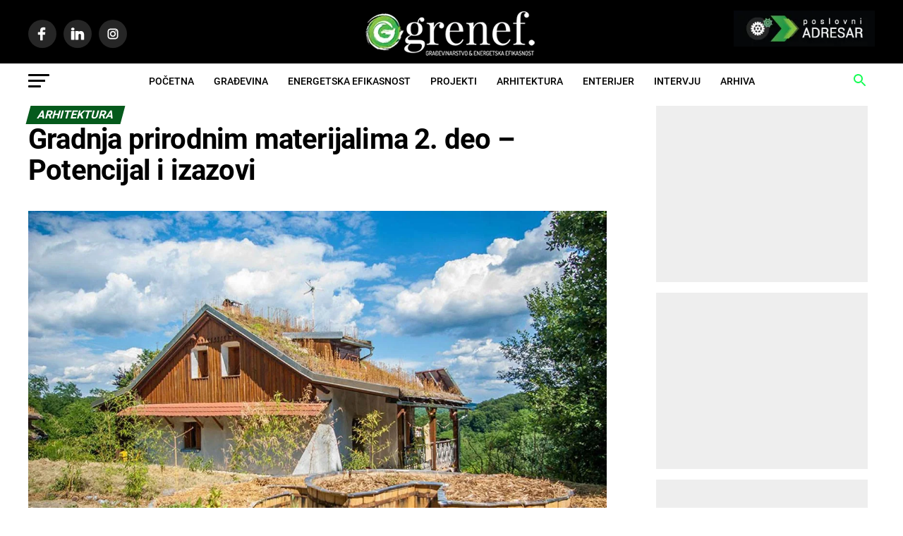

--- FILE ---
content_type: text/html; charset=UTF-8
request_url: https://www.grenef.com/gradnja-prirodnim-materijalima-2-deo/
body_size: 42345
content:
<!DOCTYPE html>
<html lang="sr">
<head>
<meta charset="UTF-8">
<link rel="icon" href="/favicon.ico" sizes="16x16" />
<meta name="viewport" content="width=device-width, initial-scale=1.0">

	<link rel="preconnect" href="https://www.googletagmanager.com">

	<link rel="dns-prefetch" href="https://securepubads.g.doubleclick.net">		
	<link rel="dns-prefetch" href="https://region1.google-analytics.com/">	
	<link rel="dns-prefetch" href="https://tpc.googlesyndication.com">
	<link rel="dns-prefetch" href="https://pagead2.googlesyndication.com"> 
    <link rel="dns-prefetch" href="https://adservice.google.com">   


<link rel="preload"  href="https://www.grenef.com/wp-content/themes/zox-news/style.css" as="style">
<link rel="preload"  href="https://www.grenef.com/wp-content/themes/zox-news/css/media-queries.css" as="style">
<link rel="preload"  href="https://www.grenef.com/wp-content/themes/zox-news-child/stylex30.css" as="style">

<link rel="preload" as="font" type="font/woff2" href="/wp-content/themes/zox-news-child/fonts/roboto-v30-latin-ext_latin-regular.woff2" crossorigin />
<link rel="preload" as="font" type="font/woff2" href="/wp-content/themes/zox-news-child/fonts/roboto-v30-latin-ext_latin-500.woff2" crossorigin />
<link rel="preload" as="font" type="font/woff2" href="/wp-content/themes/zox-news-child/fonts/roboto-v30-latin-ext_latin-700.woff2" crossorigin />


<link rel="preload" href="/wp-includes/js/jquery/jquery.min.js" as="script" />
<link rel="preload" href="/wp-content/themes/zox-news/js/scripts.js" as="script" />


<link rel="preload" as="image" href="https://www.grenef.com/wp-content/uploads/grenef-logo-2022.webp" />
<link rel="preload" as="image" href="https://www.grenef.com/wp-content/uploads/slike/grenef-adresar.webp" />




<style>

		/* roboto-regular - latin-ext_latin */
@font-face {
  font-family: 'Roboto';
  font-style: normal;
  font-display: swap;
  font-weight: 400;
  src: local(''), url("/wp-content/themes/zox-news-child/fonts/roboto-v30-latin-ext_latin-regular.woff2") format('woff2');  
}
/* roboto-500 - latin-ext_latin */
@font-face {
  font-family: 'Roboto';
  font-style: normal;
  font-weight: 500;
  font-display: swap;
  src:  local(''), url("/wp-content/themes/zox-news-child/fonts/roboto-v30-latin-ext_latin-500.woff2") format('woff2');
}
/* roboto-700 - latin-ext_latin */
@font-face {
  font-family: 'Roboto';
  font-style: normal;
  font-weight: 700;
  font-display: swap;
  src:  local(''), url("/wp-content/themes/zox-news-child/fonts/roboto-v30-latin-ext_latin-700.woff2") format('woff2');
}

article,aside,figcaption,figure,footer,header,nav{display:block}a,article,aside,body,div,figcaption,figure,footer,form,h1,header,html,i,iframe,img,li,nav,p,span,strong,ul{margin:0;padding:0;border:0;font-size:100%;vertical-align:baseline}ul.mvp-post-soc-list li.mvp-post-soc-twit,ul.mvp-soc-mob-list li.mvp-soc-mob-twit{background:#55acee}ul.mvp-post-soc-list li.mvp-post-soc-pin,ul.mvp-soc-mob-list li.mvp-soc-mob-pin{background:#bd081c}ul.mvp-post-soc-list li.mvp-post-soc-email,ul.mvp-soc-mob-list li.mvp-soc-mob-email{background:#bbb}#mvp-content-main p{color:#000;display:block;font-size:1.1rem;font-weight:400;line-height:1.55;margin-bottom:20px}span.mvp-next-arr,span.mvp-prev-arr{color:#bbb;font-size:26px;line-height:1;margin-top:20px;width:20px}span.mvp-prev-arr{margin-right:30px}span.mvp-next-arr{margin-left:30px}#mvp-content-main p,#searchform input,.mvp-ad-label,.wp-caption,body,nav.mvp-fly-nav-menu ul li a,span.mvp-fly-soc-head,ul.mvp-soc-mob-list li span{font-family:Roboto,sans-serif}#mvp-content-main p{font-family:Roboto,sans-serif;font-display:swap}@media screen and (max-width:479px){#mvp-main-nav-top,.mvp-nav-top-mid{height:30px!important}.mvp-drop-nav-title,.mvp-fly-top,.mvp-nav-logo-reg,.mvp-nav-soc-wrap,.mvp-post-soc-wrap,.mvp-reg-img{display:none!important}#mvp-soc-mob-wrap,.mvp-nav-logo-small,.mvp-nav-top-left .mvp-fly-but-wrap{display:inline}.mvp-mob-img{display:block!important}.mvp-main-box{margin:0 4.1666666666%;width:91.6666666666%}#mvp-post-head{margin-bottom:15px}#mvp-main-nav-top{padding:10px 0!important;z-index:9999}.mvp-nav-top-mid img{height:100%!important;margin-left:0}#mvp-main-nav-bot{border-bottom:none;display:none!important;height:0}.mvp-nav-top-left-out{margin-left:-50px}.mvp-nav-top-left-in{margin-left:50px}.mvp-nav-top-left,.mvp-nav-top-right .mvp-nav-search-but{display:block}.mvp-nav-top-right-out{margin-right:-50px}.mvp-nav-top-right-in{margin-right:50px}.mvp-nav-top-right{width:50px}#mvp-main-body-wrap{padding:15px 0 30px}.mvp-post-main-in,.mvp-post-main-out{margin-right:0}span.mvp-next-arr,span.mvp-prev-arr{display:none}#mvp-content-main p{font-size:1rem}#mvp-content-body-top{overflow:hidden}span.mvp-post-cat{font-size:.8rem}#mvp-search-box{margin:-15px 0 0 -30%;width:60%}#searchform input{font-size:30px;height:30px}.mvp-search-but-wrap{top:20px;right:20px}#mvp-post-main{margin:0 0 30px}#mvp-post-content h1.mvp-post-title,h1.mvp-post-title{font-size:1.8rem;margin-right:0;width:100%}#mvp-post-content #mvp-post-feat-img{margin-left:-4.5454545454%;width:109.0909090909%}.mvp-post-soc-in,.mvp-post-soc-out{margin-left:0}#mvp-post-feat-img{margin-bottom:20px}#mvp-content-wrap{float:left;margin:0}.mvp-nav-top-mid a{left:0}#mvp-main-body-wrap{padding-top:15px}}#mvp-content-main p{font-size:1.25rem;line-height:1.4}@media only screen and (max-width:767px){#mvp-post-content h1.mvp-post-title,h1.mvp-post-title{font-size:1.7rem;line-height:1.9rem;margin-top:10px}#mvp-content-main p{font-size:1.1rem}}figcaption.wp-caption-text{height:auto;margin-top:10px;margin-bottom:-10px}#mvp-main-nav-bot,#mvp-site-main,img{-webkit-backface-visibility:hidden}article,aside,figcaption,figure,footer,header,nav,section{display:block}.mvp-nav-top-mid{line-height:0;text-align:center;overflow:hidden}iframe,img{max-width:100%}a,article,aside,body,div,figcaption,figure,footer,form,h1,header,html,i,iframe,img,li,nav,p,section,span,strong,ul{margin:0;padding:0;border:0;font-size:100%;vertical-align:baseline}span.mvp-nav-soc-but,ul.mvp-fly-soc-list li a{background:rgba(255,255,255,.15);-webkit-border-radius:50%}ul{list-style:none}html{overflow-x:hidden}body{color:#000;font-size:1rem;-webkit-font-smoothing:antialiased;font-weight:400;line-height:100%;margin:0 auto;padding:0}h1{-webkit-backface-visibility:hidden;color:#000}img{height:auto}.left{float:left}a,a:visited{opacity:1;text-decoration:none}#mvp-site,#mvp-site-wall{overflow:hidden;width:100%}#mvp-site-main{width:100%;backface-visibility:hidden;margin-top:0;z-index:9999}.relative{position:relative}.right{float:right}.mvp-nav-logo-small,.posts-nav-link{display:none}.mvp-mob-img{display:none!important}#mvp-article-cont,#mvp-article-wrap,#mvp-content-body,#mvp-content-body-top,#mvp-content-main,#mvp-content-wrap,#mvp-main-head-wrap,#mvp-main-nav-wrap,#mvp-nav-bot-wrap,#mvp-nav-top-wrap,.mvp-nav-bot-cont,.mvp-nav-top-cont,.mvp-soc-mob-left,ul.mvp-post-soc-list,ul.mvp-soc-mob-list{width:100%}#mvp-fly-wrap,#mvp-search-wrap{position:fixed;z-index:999999;height:100%}#mvp-main-nav-top{padding:15px 0;width:100%;height:auto;z-index:99999}.mvp-main-box{margin:0 auto;width:1200px;height:100%}.mvp-nav-top-right-out{margin-right:-200px;width:100%}.mvp-nav-top-right-in{margin-right:200px}.mvp-nav-top-left-out{float:right;margin-left:-200px;width:100%}.mvp-nav-top-left-in{margin-left:200px}.mvp-nav-top-mid{width:100%}.mvp-nav-top-left,.mvp-nav-top-right{position:absolute;top:0;bottom:0;width:200px;height:100%}.mvp-nav-top-right .mvp-nav-search-but{display:none;padding:3px 0 7px}.mvp-nav-top-left{left:0}.mvp-nav-top-right{right:0}.mvp-nav-soc-wrap{margin-top:-20px;position:absolute;top:50%;left:0;width:100%;height:40px}.mvp-nav-soc-wrap a:first-child span.mvp-nav-soc-but,ul.mvp-fly-soc-list li:first-child a{margin-left:0}span.mvp-nav-soc-but{color:#fff;border-radius:50%;display:inline-block;float:left;font-size:20px;margin-left:10px;padding-top:10px;text-align:center;width:40px;height:30px}#mvp-main-nav-bot{backface-visibility:hidden;width:100%;height:50px;z-index:9000}#mvp-main-nav-bot-cont{-webkit-backface-visibility:hidden;backface-visibility:hidden;width:100%;height:50px}.mvp-nav-bot-right-out,.mvp-soc-mob-out{margin-right:-50px;width:100%}.mvp-nav-bot-right-in,.mvp-soc-mob-in{margin-right:50px}.mvp-nav-bot-left-out{float:right;margin-left:-50px;width:100%}.mvp-nav-bot-left-in{margin-left:50px}.mvp-nav-bot-left,.mvp-nav-bot-right{width:50px;height:50px}span.mvp-nav-search-but{float:right;font-size:20px;line-height:1;padding:15px 0}#mvp-search-wrap{-webkit-backface-visibility:hidden;backface-visibility:hidden;background:rgba(0,0,0,.94);opacity:0;top:0;left:0;-webkit-transform:translate3d(0,-100%,0);-moz-transform:translate3d(0,-100%,0);-ms-transform:translate3d(0,-100%,0);-o-transform:translate3d(0,-100%,0);transform:translate3d(0,-100%,0);width:100%}#mvp-search-wrap .mvp-search-but-wrap span{background:#fff;top:27px}#mvp-search-box{margin:-30px 0 0 -25%;position:absolute;top:50%;left:50%;width:50%}#searchform input{background:0 0;border:0;color:#fff;float:left;font-size:50px;font-weight:300;line-height:1;padding:5px 0;text-transform:uppercase;width:100%;height:50px}#searchform #searchsubmit{border:none;float:left}.mvp-nav-menu{text-align:center;width:100%;height:50px}.mvp-nav-menu ul{float:left;text-align:center;width:100%}.mvp-nav-menu ul li{display:inline-block;position:relative}.mvp-nav-menu ul li a{float:left;font-size:14px;font-weight:500;line-height:1;padding:18px 12px;position:relative;text-transform:uppercase}#mvp-fly-wrap{overflow:hidden;top:0;bottom:0;left:0;-webkit-transform:translate3d(-370px,0,0);-moz-transform:translate3d(-370px,0,0);-ms-transform:translate3d(-370px,0,0);-o-transform:translate3d(-370px,0,0);transform:translate3d(-370px,0,0);width:370px}.mvp-fly-but-wrap,.mvp-search-but-wrap{width:30px}.mvp-fly-but-wrap{height:20px}#mvp-fly-wrap .mvp-fly-but-wrap{margin:15px 0}.mvp-nav-top-left .mvp-fly-but-wrap{display:none;margin-top:-10px;opacity:0;position:absolute;top:50%;left:0;height:20px;opacity:1}.mvp-nav-bot-left{margin:15px 0;height:20px}.mvp-search-but-wrap{position:absolute;top:60px;right:80px;width:60px;height:60px}.mvp-fly-but-wrap span,.mvp-search-but-wrap span{-webkit-border-radius:2px;-moz-border-radius:2px;-ms-border-radius:2px;-o-border-radius:2px;border-radius:2px;display:block;position:absolute;left:0;-webkit-transform:rotate(0);-moz-transform:rotate(0);-ms-transform:rotate(0);-o-transform:rotate(0);transform:rotate(0);height:3px}.mvp-fly-but-wrap span:first-child{top:0;width:30px}.mvp-fly-but-wrap span:nth-child(2),.mvp-fly-but-wrap span:nth-child(3){top:8px;width:24px}.mvp-fly-but-wrap span:nth-child(4){top:16px;width:18px}.mvp-search-but-wrap span:first-child{-webkit-transform:rotate(45deg);-moz-transform:rotate(45deg);-ms-transform:rotate(45deg);-o-transform:rotate(45deg);transform:rotate(45deg);width:30px}.mvp-search-but-wrap span:nth-child(2){-webkit-transform:rotate(-45deg);-moz-transform:rotate(-45deg);-ms-transform:rotate(-45deg);-o-transform:rotate(-45deg);transform:rotate(-45deg);width:30px}.mvp-search-but-wrap span:first-child,.mvp-search-but-wrap span:nth-child(2){width:60px}#mvp-fly-menu-top{width:100%;height:50px}.mvp-fly-top-out{margin-right:-100px;left:50px;width:100%}.mvp-fly-top-in{margin-right:100px}#mvp-fly-logo{margin:10px 6.25%;text-align:center;width:87.5%;height:30px}#mvp-fly-logo img{line-height:0;height:100%}.mvp-fly-but-menu{float:left;margin-left:15px;position:relative}.mvp-fly-top{background:rgba(0,0,0,.3);border-top:1px solid #fff;border-left:1px solid #fff;border-bottom:1px solid #fff;color:#fff;opacity:1;overflow:hidden;position:fixed;right:0;top:50%;-webkit-transform:translate3d(100px,0,0);-moz-transform:translate3d(100px,0,0);-ms-transform:translate3d(100px,0,0);-o-transform:translate3d(100px,0,0);transform:translate3d(100px,0,0);width:50px;height:50px;z-index:9999}.mvp-fly-top i{font-size:40px;line-height:100%;position:absolute;top:4px;left:12.1px}#mvp-fly-menu-wrap{overflow:hidden;position:absolute;top:50px;left:0;width:100%;height:100%}nav.mvp-fly-nav-menu ul,nav.mvp-fly-nav-menu ul li{position:relative;float:left;width:100%}nav.mvp-fly-nav-menu{-webkit-backface-visibility:hidden;backface-visibility:hidden;margin:20px 5.40540540541% 0;overflow:hidden;position:absolute!important;width:89.1891891892%;max-height:65%}nav.mvp-fly-nav-menu ul li{border-top:1px solid rgba(255,255,255,.1)}nav.mvp-fly-nav-menu ul li:first-child{border-top:none;margin-top:-14px}.mvp-side-widget:first-child{margin-top:0}nav.mvp-fly-nav-menu ul li a{color:#fff;display:inline-block;float:left;font-size:14px;font-weight:500;line-height:1;padding:14px 0;text-transform:uppercase;width:calc(100% - 20px)}.mvp-fly-fade{background:#000;opacity:0;width:100%;position:fixed;top:0;left:0;z-index:99999}#mvp-fly-soc-wrap{margin:0 5.40540540541%;position:absolute;bottom:20px;left:0;text-align:center;width:89.1891891892%}span.mvp-fly-soc-head{display:inline-block;font-size:.7rem;font-weight:400;line-height:1;margin-bottom:15px;text-transform:uppercase}ul.mvp-fly-soc-list{text-align:center;width:100%}ul.mvp-fly-soc-list li{display:inline-block}ul.mvp-fly-soc-list li a{-moz-border-radius:50%;-ms-border-radius:50%;-o-border-radius:50%;border-radius:50%;color:#fff;display:inline-block;font-size:14px;line-height:1;margin-left:2px;padding-top:9px;text-align:center;width:32px;height:23px}.mvp-ad-label{line-height:1;text-transform:uppercase}.mvp-ad-label{color:#999;float:left;font-size:9px;font-weight:400;letter-spacing:.2em;margin-top:4px;position:relative;top:-4px;text-align:center;width:100%}#mvp-main-body-wrap{background:#fff;padding-bottom:60px;width:100%}.mvp-post-main-out{margin-right:-380px;width:100%}.mvp-post-main-in{margin-right:380px}#mvp-side-wrap{font-size:.9rem;margin-left:60px;width:320px}.mvp-side-widget{float:left;margin-top:30px;width:100%}.textwidget div{float:left;line-height:1.4}ul.mvp-post-soc-list li.mvp-post-soc-fb,ul.mvp-soc-mob-list li.mvp-soc-mob-fb{background:#3b5998}ul.mvp-soc-mob-list li.mvp-soc-mob-twit{background:#55acee}ul.mvp-soc-mob-list li.mvp-soc-mob-pin{background:#bd081c}span.mvp-post-cat{text-transform:uppercase}#mvp-article-wrap{float:left;position:relative}#mvp-post-main{margin:10px 0 60px;width:100%}#mvp-post-head{margin-bottom:30px;width:100%}span.mvp-post-cat{color:#fff;display:inline-block;font-size:1rem;font-weight:700;line-height:1;padding:5px 13px;-webkit-transform:skewX(-15deg);-moz-transform:skewX(-15deg);-ms-transform:skewX(-15deg);-o-transform:skewX(-15deg);transform:skewX(-15deg)}h1.mvp-post-title{color:#000;font-size:3.5rem;font-weight:700;letter-spacing:-.02em;line-height:1.1;margin-right:20%;width:80%}#mvp-post-content h1.mvp-post-title{font-size:2.9rem;margin-right:0;width:100%}#mvp-post-content{font-family:Roboto,sans-serif;width:100%}#mvp-post-feat-img{line-height:0;margin-bottom:30px;text-align:center;width:100%}ul.mvp-post-soc-list li{color:#fff;font-size:18px;line-height:1;padding-top:11px;height:29px;position:relative;text-align:center;float:left}#mvp-content-main{line-height:1.55}.mvp-post-soc-out{margin-left:-80px;width:100%}.mvp-post-soc-in{margin-left:80px}.mvp-post-soc-wrap{margin-right:38px;width:42px}ul.mvp-post-soc-list li{-webkit-border-radius:50%;-moz-border-radius:50%;-ms-border-radius:50%;-o-border-radius:50%;border-radius:50%;margin-bottom:8px;width:40px}ul.mvp-soc-mob-list li.mvp-soc-mob-email{background:#bbb}#mvp-author-box-img img{border:2px solid #ddd;border-radius:50%}.mvp-drop-nav-title{display:none;margin-left:20px;max-width:780px;overflow:hidden;height:30px}#mvp-soc-mob-wrap{background:#fff;-webkit-box-shadow:0 0 16px 0 rgba(0,0,0,.2);-moz-box-shadow:0 0 16px 0 rgba(0,0,0,.2);-ms-box-shadow:0 0 16px 0 rgba(0,0,0,.2);-o-box-shadow:0 0 16px 0 rgba(0,0,0,.2);box-shadow:0 0 16px 0 rgba(0,0,0,.2);display:none;position:fixed;left:0;bottom:0;-webkit-transform:translate3d(0,70px,0);-moz-transform:translate3d(0,70px,0);-ms-transform:translate3d(0,70px,0);-o-transform:translate3d(0,70px,0);transform:translate3d(0,70px,0);width:100%;height:40px;z-index:9999}.mvp-soc-mob-right{text-align:center;width:50px;height:40px}.mvp-soc-mob-right i{font-size:20px;padding:10px 0;vertical-align:top}ul.mvp-soc-mob-list li{float:left;overflow:hidden;text-align:center;height:40px}ul.mvp-soc-mob-list li.mvp-soc-mob-fb,ul.mvp-soc-mob-list li.mvp-soc-mob-twit{width:50%}ul.mvp-soc-mob-list li.mvp-soc-mob-email,ul.mvp-soc-mob-list li.mvp-soc-mob-pin,ul.mvp-soc-mob-list li.mvp-soc-mob-what{width:0}ul.mvp-soc-mob-list li.mvp-soc-mob-what{background:#29a71a}ul.mvp-soc-mob-list li span{color:#fff;display:inline-block;font-size:12px;font-weight:400;line-height:1;padding:14px 0;text-transform:uppercase;vertical-align:top}ul.mvp-soc-mob-list li i{color:#fff;font-size:20px;line-height:1;margin-right:10px;padding:10px 0;vertical-align:top}#searchform input,.mvp-ad-label,.wp-caption,body,nav.mvp-fly-nav-menu ul li a,span.mvp-fly-soc-head,ul.mvp-soc-mob-list li span{font-family:Roboto,sans-serif}.wp-caption{color:#777;font-size:.8rem;margin-top:5px;margin-bottom:30px;max-width:100%;text-align:left}#searchform input{border-bottom:1px solid #0be6af}a,a:visited{color:#0be6af}span.mvp-post-cat{background:#ff005b}#mvp-fly-wrap .mvp-fly-but-wrap span,.mvp-nav-top-left .mvp-fly-but-wrap span{background:#777}.mvp-nav-top-right .mvp-nav-search-but,.mvp-soc-mob-right i,span.mvp-fly-soc-head{color:#777}#mvp-nav-bot-wrap .mvp-fly-but-wrap span{background:#333}#mvp-nav-bot-wrap .mvp-nav-menu ul li a,#mvp-nav-bot-wrap span.mvp-nav-search-but{color:#333}.mvp-nav-menu ul li a,h1.mvp-post-title,span.mvp-post-cat{font-family:Oswald,sans-serif}a,a:visited{color:#055a1c}#searchform input{border-bottom:1px solid #055a1c}span.mvp-post-cat{background:#055a1c}#mvp-fly-wrap,#mvp-main-nav-top,.mvp-soc-mob-right{background:#000}#mvp-fly-wrap .mvp-fly-but-wrap span,.mvp-nav-top-left .mvp-fly-but-wrap span{background:#969696}.mvp-nav-top-right .mvp-nav-search-but,.mvp-soc-mob-right i,span.mvp-fly-soc-head{color:#969696}#mvp-main-nav-bot-cont{background:#fff}#mvp-nav-bot-wrap .mvp-fly-but-wrap span{background:#000}#mvp-nav-bot-wrap .mvp-nav-menu ul li a,#mvp-nav-bot-wrap span.mvp-nav-search-but{color:#000}#searchform input,.mvp-ad-label,.wp-caption,body,nav.mvp-fly-nav-menu ul li a,span.mvp-fly-soc-head,ul.mvp-soc-mob-list li span{font-family:Roboto,sans-serif;font-display:swap}.mvp-nav-menu ul li a{font-family:Roboto,sans-serif;font-display:swap}h1.mvp-post-title{font-family:Roboto,sans-serif;font-display:swap}span.mvp-post-cat{font-family:Roboto,sans-serif;font-display:swap}#mvp-site-main{margin-top:0}@media screen and (max-width:1260px) and (min-width:1200px){.mvp-main-box{margin:0 1.666666666%;width:96.666666666%}}@media screen and (max-width:1199px) and (min-width:1100px){.mvp-main-box{margin:0 1.81818181818%;width:96.3636363636%}}@media screen and (max-width:1099px) and (min-width:1004px){.mvp-main-box{margin:0 2%;width:96%}h1.mvp-post-title{margin-right:0;width:100%}.mvp-post-main-out{margin-right:-360px}.mvp-post-main-in{margin-right:360px}#mvp-side-wrap{margin-left:40px}#mvp-post-content h1.mvp-post-title{font-size:2.5rem}}@media screen and (max-width:1003px) and (min-width:900px){#mvp-main-nav-top,.mvp-nav-top-mid{height:30px!important}.mvp-drop-nav-title,.mvp-fly-top,.mvp-nav-logo-reg,.mvp-nav-soc-wrap,.mvp-post-soc-wrap{display:none!important}#mvp-soc-mob-wrap,.mvp-nav-logo-small,.mvp-nav-top-left .mvp-fly-but-wrap{display:inline}.mvp-main-box{margin:0 2.2222222%;width:95.55555555%}#mvp-main-nav-top{padding:10px 0!important;z-index:9999}.mvp-nav-top-mid img{height:100%!important;margin-left:0}#mvp-main-nav-bot{border-bottom:none;display:none!important;height:0}.mvp-nav-top-left-out{margin-left:-50px}.mvp-nav-top-left-in{margin-left:50px}.mvp-nav-top-left,.mvp-nav-top-right .mvp-nav-search-but{display:block}.mvp-nav-top-right-out{margin-right:-50px}.mvp-nav-top-right-in{margin-right:50px}.mvp-nav-top-right{width:50px}.mvp-post-soc-in,.mvp-post-soc-out{margin-left:0}h1.mvp-post-title{margin-right:0;width:100%}.mvp-post-main-out{margin-right:-360px}.mvp-post-main-in{margin-right:360px}#mvp-side-wrap{margin-left:40px}#mvp-post-content h1.mvp-post-title{font-size:2.3rem}.mvp-nav-top-mid a{left:0}#mvp-main-body-wrap{padding-top:20px}}@media screen and (max-width:899px) and (min-width:768px){#mvp-main-nav-top,.mvp-nav-top-mid{height:30px!important}.mvp-drop-nav-title,.mvp-fly-top,.mvp-nav-logo-reg,.mvp-nav-soc-wrap,.mvp-post-soc-wrap{display:none!important}#mvp-soc-mob-wrap,.mvp-nav-logo-small,.mvp-nav-top-left .mvp-fly-but-wrap{display:inline}.mvp-main-box{margin:0 2.60416666666%;width:94.7916666666%}#mvp-main-nav-top{padding:10px 0!important;z-index:9999}.mvp-nav-top-mid img{height:100%!important;margin-left:0}#mvp-main-nav-bot{border-bottom:none;display:none!important;height:0}.mvp-nav-top-left-out{margin-left:-50px}.mvp-nav-top-left-in{margin-left:50px}.mvp-nav-top-left,.mvp-nav-top-right .mvp-nav-search-but{display:block}.mvp-nav-top-right-out{margin-right:-50px}.mvp-nav-top-right-in{margin-right:50px}.mvp-nav-top-right{width:50px}.mvp-post-main-in,.mvp-post-main-out{margin-right:0}#mvp-side-wrap{border-top:1px solid #ddd;margin:20px 0 0;padding-top:20px;width:100%}.mvp-post-soc-in,.mvp-post-soc-out{margin-left:0}span.mvp-post-cat{font-size:.9rem}#mvp-post-main{margin:0 0 40px}h1.mvp-post-title{font-size:2.9rem;margin-right:0;width:100%}#mvp-post-content #mvp-post-feat-img{margin-left:-2.747252747%;width:105.4945055%}#mvp-post-feat-img{margin-bottom:20px}#mvp-content-wrap{float:left;margin:0}.mvp-nav-top-mid a{left:0}#mvp-main-body-wrap{padding-top:20px}}@media screen and (max-width:767px) and (min-width:660px){#mvp-main-nav-top,.mvp-nav-top-mid{height:30px!important}.mvp-drop-nav-title,.mvp-fly-top,.mvp-nav-logo-reg,.mvp-nav-soc-wrap,.mvp-post-soc-wrap{display:none!important}#mvp-soc-mob-wrap,.mvp-nav-logo-small,.mvp-nav-top-left .mvp-fly-but-wrap{display:inline}.mvp-main-box{margin:0 3.0303030303%;width:93.9393939393%}#mvp-main-nav-top{padding:10px 0!important;z-index:9999}.mvp-nav-top-mid img{height:100%!important;margin-left:0}#mvp-main-nav-bot{border-bottom:none;display:none!important;height:0}.mvp-nav-top-left-out{margin-left:-50px}.mvp-nav-top-left-in{margin-left:50px}.mvp-nav-top-left,.mvp-nav-top-right .mvp-nav-search-but{display:block}.mvp-nav-top-right-out{margin-right:-50px}.mvp-nav-top-right-in{margin-right:50px}.mvp-nav-top-right{width:50px}.mvp-post-main-in,.mvp-post-main-out{margin-right:0}#mvp-side-wrap{border-top:1px solid #ddd;margin:20px 0 0;padding-top:20px;width:100%}span.mvp-post-cat{font-size:.9rem}.mvp-post-soc-in,.mvp-post-soc-out{margin-left:0}#mvp-search-box{margin:-25px 0 0 -30%;width:60%}#searchform input{font-size:40px;height:40px}#mvp-post-main{margin:0 0 40px}#mvp-post-feat-img,#mvp-post-head{margin-bottom:20px}#mvp-post-content h1.mvp-post-title,h1.mvp-post-title{font-size:2.6rem;margin-right:0;width:100%}#mvp-post-content #mvp-post-feat-img{margin-left:-3.225806452%;width:106.4516129%}#mvp-content-wrap{float:left;margin:0}.mvp-nav-top-mid a{left:0}#mvp-main-body-wrap{padding-top:20px}}@media screen and (max-width:659px) and (min-width:600px){#mvp-main-nav-top,.mvp-nav-top-mid{height:30px!important}.mvp-drop-nav-title,.mvp-fly-top,.mvp-nav-logo-reg,.mvp-nav-soc-wrap,.mvp-post-soc-wrap{display:none!important}#mvp-soc-mob-wrap,.mvp-nav-logo-small,.mvp-nav-top-left .mvp-fly-but-wrap{display:inline}.mvp-main-box{margin:0 3.3333333333%;width:93.3333333333%}#mvp-main-nav-top{padding:10px 0!important;z-index:9999}.mvp-nav-top-mid img{height:100%!important;margin-left:0}#mvp-main-nav-bot{border-bottom:none;display:none!important;height:0}.mvp-nav-top-left-out{margin-left:-50px}.mvp-nav-top-left-in{margin-left:50px}.mvp-nav-top-left,.mvp-nav-top-right .mvp-nav-search-but{display:block}.mvp-nav-top-right-out{margin-right:-50px}.mvp-nav-top-right-in{margin-right:50px}.mvp-nav-top-right{width:50px}.mvp-post-main-in,.mvp-post-main-out{margin-right:0}#mvp-side-wrap{border-top:1px solid #ddd;margin:20px 0 0;padding-top:20px;width:100%}span.mvp-post-cat{font-size:.9rem}.mvp-post-soc-in,.mvp-post-soc-out{margin-left:0}#mvp-search-box{margin:-25px 0 0 -30%;width:60%}#searchform input{font-size:40px;height:40px}.mvp-search-but-wrap{top:40px;right:40px}#mvp-post-main{margin:0 0 40px}#mvp-post-feat-img,#mvp-post-head{margin-bottom:20px}#mvp-post-content h1.mvp-post-title,h1.mvp-post-title{font-size:2.5rem;margin-right:0;width:100%}#mvp-post-content #mvp-post-feat-img{margin-left:-3.571428571%;width:107.1428571%}#mvp-content-wrap{float:left;margin:0}.mvp-nav-top-mid a{left:0}#mvp-main-body-wrap{padding-top:20px}}@media screen and (max-width:599px) and (min-width:480px){#mvp-main-nav-top,.mvp-nav-top-mid{height:30px!important}.mvp-drop-nav-title,.mvp-fly-top,.mvp-nav-logo-reg,.mvp-nav-soc-wrap,.mvp-post-soc-wrap{display:none!important}#mvp-soc-mob-wrap,.mvp-nav-logo-small,.mvp-nav-top-left .mvp-fly-but-wrap{display:inline}.mvp-main-box{margin:0 4.1666666666%;width:91.6666666666%}#mvp-main-nav-top{padding:10px 0!important;z-index:9999}.mvp-nav-top-mid img{height:100%!important;margin-left:0}#mvp-main-nav-bot{border-bottom:none;display:none!important;height:0}.mvp-nav-top-left-out{margin-left:-50px}.mvp-nav-top-left-in{margin-left:50px}.mvp-nav-top-left,.mvp-nav-top-right .mvp-nav-search-but{display:block}.mvp-nav-top-right-out{margin-right:-50px}.mvp-nav-top-right-in{margin-right:50px}.mvp-nav-top-right{width:50px}.mvp-post-main-in,.mvp-post-main-out{margin-right:0}.mvp-post-soc-in,.mvp-post-soc-out{margin-left:0}#mvp-side-wrap{border-top:1px solid #ddd;margin:20px 0 0;padding-top:20px;width:100%}span.mvp-post-cat{font-size:.8rem}#mvp-search-box{margin:-15px 0 0 -30%;width:60%}#searchform input{font-size:30px;height:30px}.mvp-search-but-wrap{top:20px;right:20px}#mvp-post-main{margin:0 0 40px}#mvp-post-feat-img,#mvp-post-head{margin-bottom:20px}#mvp-post-content h1.mvp-post-title,h1.mvp-post-title{font-size:1.9rem;margin-right:0;width:100%}#mvp-post-content #mvp-post-feat-img{margin-left:-4.5454545454%;width:109.0909090909%}#mvp-content-wrap{float:left;margin:0}.mvp-nav-top-mid a{left:0}#mvp-main-body-wrap{padding-top:20px}}@media screen and (max-width:479px){#mvp-main-nav-top,.mvp-nav-top-mid{height:30px!important}.mvp-drop-nav-title,.mvp-fly-top,.mvp-nav-logo-reg,.mvp-nav-soc-wrap,.mvp-post-soc-wrap,.mvp-reg-img{display:none!important}#mvp-soc-mob-wrap,.mvp-nav-logo-small,.mvp-nav-top-left .mvp-fly-but-wrap{display:inline}.mvp-mob-img{display:block!important}.mvp-main-box{margin:0 4.1666666666%;width:91.6666666666%}#mvp-post-head{margin-bottom:15px}#mvp-main-nav-top{padding:10px 0!important;z-index:9999}.mvp-nav-top-mid img{height:100%!important;margin-left:0}#mvp-main-nav-bot{border-bottom:none;display:none!important;height:0}.mvp-nav-top-left-out{margin-left:-50px}.mvp-nav-top-left-in{margin-left:50px}.mvp-nav-top-left,.mvp-nav-top-right .mvp-nav-search-but{display:block}.mvp-nav-top-right-out{margin-right:-50px}.mvp-nav-top-right-in{margin-right:50px}.mvp-nav-top-right{width:50px}#mvp-main-body-wrap{padding:15px 0 30px}.mvp-post-main-in,.mvp-post-main-out{margin-right:0}#mvp-side-wrap{border-top:1px solid #ddd;margin:20px 0 0;padding-top:20px;width:100%}#mvp-content-body-top{overflow:hidden}span.mvp-post-cat{font-size:.8rem}#mvp-search-box{margin:-15px 0 0 -30%;width:60%}#searchform input{font-size:30px;height:30px}.mvp-search-but-wrap{top:20px;right:20px}#mvp-post-main{margin:0 0 30px}#mvp-post-content h1.mvp-post-title,h1.mvp-post-title{font-size:1.8rem;margin-right:0;width:100%}#mvp-post-content #mvp-post-feat-img{margin-left:-4.5454545454%;width:109.0909090909%}.mvp-post-soc-in,.mvp-post-soc-out{margin-left:0}#mvp-post-feat-img{margin-bottom:20px}#mvp-content-wrap{float:left;margin:0}.mvp-nav-top-mid a{left:0}#mvp-main-body-wrap{padding-top:15px}}#mvp-author-box-img img{border-radius:5%}.mvp-drop-nav-title p{color:#fff;float:left;font-size:23px;font-weight:700;letter-spacing:-.02em;line-height:30px;padding:0;width:200%}@media screen and (min-width:768px){.desnobar,.mvp-post-main-in{position:sticky;top:10px}}#mvp-post-content h1.mvp-post-title{font-size:2.5rem}@media only screen and (max-width:767px){#mvp-post-content h1.mvp-post-title,h1.mvp-post-title{font-size:1.7rem;line-height:1.9rem;margin-top:10px}}.baneridesno{float:none!important;width:300px;margin:auto}.fa-facebook-f:before,.fa-facebook:before,.fa-instagram:before,.fa-search:before,.fa-twitter:before{position:relative;width:20px;height:20px}span.mvp-fly-soc-head{font-size:.85rem}#gallery-1 img,#gallery-2 img{border:2px solid #fff!important}.mvp-fly-top{background:#055a1c;display:block!important;opacity:.7;color:#fff;top:85%}.mvp-ad-label,div#mvp-soc-mob-wrap{display:none}#mvp-main-nav-top{height:60px}.wp-caption{color:#565656}span.mvp-post-cat{background:#055a1c;color:#fff}@media only screen and (max-width:479px){.grenefadresartop{display:none}#mvp-fly-wrap{display:block}.mvp-nav-top-right{margin-right:-20px;margin-top:3px;width:100px}}@media only screen and (min-width:601px){#mvp-fly-wrap{display:block}.mvp-post-soc-wrap{min-height:300px}}.rpwe-thumb{border:1px solid #eee!important;box-shadow:none!important;margin:2px 10px 2px 0;padding:3px!important}.rpwe-alignleft{display:inline;float:left}.fa-facebook-f:before,.fa-facebook:before{display:block;left:9px;content:url("data:image/svg+xml,%3Csvg xmlns='http://www.w3.org/2000/svg' xmlns:xlink='http://www.w3.org/1999/xlink' viewBox='0 0 50 50' width='20px' height='20px'%3E%3Cg id='surface1467027'%3E%3Cpath style=' stroke:none;fill-rule:nonzero;fill:rgb(100%25,100%25,100%25);fill-opacity:1;' d='M 32 11 L 37 11 C 37.550781 11 38 10.550781 38 10 L 38 3.261719 C 38 2.738281 37.597656 2.304688 37.074219 2.265625 C 35.484375 2.152344 32.375 2 30.140625 2 C 24 2 20 5.679688 20 12.367188 L 20 19 L 13 19 C 12.449219 19 12 19.449219 12 20 L 12 27 C 12 27.550781 12.449219 28 13 28 L 20 28 L 20 47 C 20 47.550781 20.449219 48 21 48 L 28 48 C 28.550781 48 29 47.550781 29 47 L 29 28 L 36.222656 28 C 36.730469 28 37.160156 27.617188 37.214844 27.109375 L 37.992188 20.109375 C 38.058594 19.519531 37.597656 19 37 19 L 29 19 L 29 14 C 29 12.34375 30.34375 11 32 11 Z M 32 11 '/%3E%3C/g%3E%3C/svg%3E%0A")}.fa-twitter:before{content:url("data:image/svg+xml,%3Csvg xmlns='http://www.w3.org/2000/svg' xmlns:xlink='http://www.w3.org/1999/xlink' viewBox='0 0 48 48' width='20px' height='20px'%3E%3Cg id='surface93560491'%3E%3Cpath style=' stroke:none;fill-rule:nonzero;fill:rgb(100%25,100%25,100%25);fill-opacity:1;' d='M 42 12.429688 C 40.675781 13.015625 39.253906 13.40625 37.753906 13.589844 C 39.277344 12.683594 40.453125 11.238281 41.003906 9.53125 C 39.574219 10.371094 37.992188 10.984375 36.3125 11.308594 C 34.96875 9.882812 33.050781 9 30.925781 9 C 26.847656 9 23.539062 12.277344 23.539062 16.320312 C 23.539062 16.890625 23.605469 17.449219 23.730469 17.988281 C 17.59375 17.683594 12.148438 14.765625 8.507812 10.335938 C 7.867188 11.417969 7.507812 12.683594 7.507812 14.023438 C 7.507812 16.5625 8.808594 18.800781 10.792969 20.117188 C 9.582031 20.082031 8.441406 19.742188 7.445312 19.203125 C 7.445312 19.226562 7.445312 19.257812 7.445312 19.289062 C 7.445312 22.839844 9.992188 25.796875 13.367188 26.472656 C 12.75 26.640625 12.097656 26.734375 11.425781 26.734375 C 10.949219 26.734375 10.484375 26.679688 10.035156 26.597656 C 10.972656 29.5 13.699219 31.621094 16.933594 31.683594 C 14.402344 33.644531 11.21875 34.820312 7.757812 34.820312 C 7.160156 34.820312 6.574219 34.785156 5.996094 34.714844 C 9.269531 36.785156 13.152344 38 17.320312 38 C 30.90625 38 38.339844 26.84375 38.339844 17.164062 C 38.339844 16.847656 38.328125 16.53125 38.3125 16.222656 C 39.761719 15.195312 41.011719 13.90625 42 12.429688 '/%3E%3C/g%3E%3C/svg%3E")}.fa-instagram:before{content:url("data:image/svg+xml,%3Csvg xmlns='http://www.w3.org/2000/svg' xmlns:xlink='http://www.w3.org/1999/xlink' viewBox='0 0 48 48' width='20px' height='20px'%3E%3Cg id='surface93833805'%3E%3Cpath style=' stroke:none;fill-rule:nonzero;fill:rgb(100%25,100%25,100%25);fill-opacity:1;' d='M 16 6 C 10.484375 6 6 10.484375 6 16 L 6 32 C 6 37.515625 10.484375 42 16 42 L 32 42 C 37.515625 42 42 37.515625 42 32 L 42 16 C 42 10.484375 37.515625 6 32 6 Z M 16 10 L 32 10 C 35.308594 10 38 12.691406 38 16 L 38 32 C 38 35.308594 35.308594 38 32 38 L 16 38 C 12.691406 38 10 35.308594 10 32 L 10 16 C 10 12.691406 12.691406 10 16 10 Z M 34 12 C 32.894531 12 32 12.894531 32 14 C 32 15.105469 32.894531 16 34 16 C 35.105469 16 36 15.105469 36 14 C 36 12.894531 35.105469 12 34 12 Z M 24 14 C 18.484375 14 14 18.484375 14 24 C 14 29.515625 18.484375 34 24 34 C 29.515625 34 34 29.515625 34 24 C 34 18.484375 29.515625 14 24 14 Z M 24 18 C 27.308594 18 30 20.691406 30 24 C 30 27.308594 27.308594 30 24 30 C 20.691406 30 18 27.308594 18 24 C 18 20.691406 20.691406 18 24 18 Z M 24 18 '/%3E%3C/g%3E%3C/svg%3E%0A")}.fa-envelope:before,.fa-linkedin:before{position:relative;width:20px;height:20px;content:url("data:image/svg+xml,%3Csvg xmlns='http://www.w3.org/2000/svg' xmlns:xlink='http://www.w3.org/1999/xlink' viewBox='0 0 50 50' width='20px' height='20px'%3E%3Cg id='surface93841139'%3E%3Cpath style=' stroke:none;fill-rule:nonzero;fill:rgb(100%25,100%25,100%25);fill-opacity:1;' d='M 8 3.011719 C 4.53125 3.011719 2.011719 5.089844 2.011719 7.949219 C 2.011719 10.820312 4.589844 12.992188 8 12.992188 C 11.46875 12.992188 13.988281 10.871094 13.988281 7.890625 C 13.832031 5.019531 11.359375 3.011719 8 3.011719 Z M 3 15 C 2.449219 15 2 15.449219 2 16 L 2 45 C 2 45.550781 2.449219 46 3 46 L 13 46 C 13.550781 46 14 45.550781 14 45 L 14 16 C 14 15.449219 13.550781 15 13 15 Z M 18 15 C 17.449219 15 17 15.449219 17 16 L 17 45 C 17 45.550781 17.449219 46 18 46 L 27 46 C 27.550781 46 28 45.550781 28 45 L 28 29.5 C 28 27.128906 29.820312 25.199219 32.140625 25.019531 C 32.261719 25 32.378906 25 32.5 25 C 32.621094 25 32.738281 25 32.859375 25.019531 C 35.179688 25.199219 37 27.128906 37 29.5 L 37 45 C 37 45.550781 37.449219 46 38 46 L 47 46 C 47.550781 46 48 45.550781 48 45 L 48 28 C 48 21.53125 44.527344 15 36.789062 15 C 33.269531 15 30.609375 16.359375 29 17.488281 L 29 16 C 29 15.449219 28.550781 15 28 15 Z M 18 15 '/%3E%3C/g%3E%3C/svg%3E%0A")}.fa-search:before{display:block;right:10px;content:url("data:image/svg+xml,%3Csvg xmlns='http://www.w3.org/2000/svg'%3E%3Cg id='Icons' stroke='none' stroke-width='1' fill='none' fill-rule='evenodd'%3E%3Cg id='Rounded' transform='translate(-545.000000, -421.000000)'%3E%3Cg id='Action' transform='translate(100.000000, 100.000000)'%3E%3Cg id='-Round-/-Action-/-search' transform='translate(442.000000, 318.000000)'%3E%3Cg%3E%3Cpolygon id='Path' points='0 0 24 0 24 24 0 24'%3E%3C/polygon%3E%3Cpath d='M15.5,14 L14.71,14 L14.43,13.73 C15.63,12.33 16.25,10.42 15.91,8.39 C15.44,5.61 13.12,3.39 10.32,3.05 C6.09,2.53 2.53,6.09 3.05,10.32 C3.39,13.12 5.61,15.44 8.39,15.91 C10.42,16.25 12.33,15.63 13.73,14.43 L14,14.71 L14,15.5 L18.25,19.75 C18.66,20.16 19.33,20.16 19.74,19.75 C20.15,19.34 20.15,18.67 19.74,18.26 L15.5,14 Z M9.5,14 C7.01,14 5,11.99 5,9.5 C5,7.01 7.01,5 9.5,5 C11.99,5 14,7.01 14,9.5 C14,11.99 11.99,14 9.5,14 Z' id='🔹Icon-Color' fill='%2317fd55'%3E%3C/path%3E%3C/g%3E%3C/g%3E%3C/g%3E%3C/g%3E%3C/g%3E%3C/svg%3E")}.fa-threads:before{position:relative;top:-5px;content:url("data:image/svg+xml,%3C%3Fxml version='1.0' encoding='UTF-8'%3F%3E%3Csvg xmlns='http://www.w3.org/2000/svg' xml:space='preserve' width='30px' height='30px' version='1.1' style='shape-rendering:geometricPrecision; text-rendering:geometricPrecision; image-rendering:optimizeQuality; fill-rule:evenodd; clip-rule:evenodd'%0AviewBox='0 0 1349.93 1349.93' xmlns:xlink='http://www.w3.org/1999/xlink'%3E%3Cdefs%3E%3Cstyle type='text/css'%3E%3C!%5BCDATA%5B .fil1 %7Bfill:white;fill-rule:nonzero%7D %5D%5D%3E%3C/style%3E%3C/defs%3E%3Cg id='Capa_x0020_1'%3E%3Cmetadata id='CorelCorpID_0Corel-Layer'/%3E%3Cpath class='fil1' d='M679.49 1183.35c-102.8,0 -150.07,-12.67 -228.6,-54.95 -68.04,-36.63 -126.7,-85.66 -158.1,-156.03 -112.51,-252.07 -78.33,-629.07 162.11,-754.36 122.09,-63.61 315.76,-70.6 439.8,-7.54 118.98,60.49 176.55,154.86 224.17,275.94l-97.2 27.77c-44.89,-163.08 -153.05,-253.43 -328.61,-253.43 -69.38,0 -132.34,6.97 -185.25,33.2 -126.56,62.71 -178.42,209.82 -183.52,358.83 -3.71,108.28 13.79,217.58 62.11,296.22 55.27,89.94 170.12,146.82 277.78,146.82 100.84,0 181.98,-17.53 244.56,-76.23 85.22,-79.95 102.98,-207.44 -5.65,-285.17 -33.46,285.57 -420.7,269.28 -420.7,42.3 0,-47.13 18.33,-88.26 54.98,-123.38 72.79,-69.75 182.31,-49.14 273.65,-50.52 -9.63,-43.11 -46.28,-105.57 -116.63,-105.57 -54.21,0 -100.92,13.63 -126.03,55.61l-75.67 -49.09c32.05,-60.18 96.67,-99.7 195.81,-99.7 99.14,0 196.19,64.87 212.28,187.89l4.97 37.99c56.04,22.61 96.38,64.79 124.39,107.29 78.75,119.5 35.33,272.79 -77.13,368.09 -61.36,52 -152.55,78.01 -273.51,78.01zm-106.75 -408.55c0,46.76 49.61,81.73 97.64,81.73 53.58,0 90.42,-15.11 110.51,-45.33 20.09,-30.22 30.14,-66.62 30.14,-109.18 -55.04,-13.99 -150.8,-24.02 -201.55,9.57 -23.9,15.82 -36.73,35.97 -36.73,63.21z'/%3E%3C/g%3E%3C/svg%3E%0A")}.fa-gnews:before{content:url("data:image/svg+xml,%0A%3Csvg id='Layer_1' data-name='Layer 1' xmlns='http://www.w3.org/2000/svg' width='20px' height='20px' xmlns:xlink='http://www.w3.org/1999/xlink' viewBox='0 0 507.74 415.42'%3E%3Cdefs%3E%3Cstyle%3E.cls-1%7Bfill:%230c9d58;%7D.cls-2%7Bfill:%23004d40;%7D.cls-10,.cls-2,.cls-3,.cls-5,.cls-9%7Bopacity:0.2;%7D.cls-2,.cls-3,.cls-5,.cls-9%7Bisolation:isolate;%7D.cls-3,.cls-8%7Bfill:%23fff;%7D.cls-4%7Bfill:%23ea4335;%7D.cls-5%7Bfill:%233e2723;%7D.cls-6%7Bfill:%23ffc107;%7D.cls-7%7Bfill:%234285f4;%7D.cls-11,.cls-9%7Bfill:%231a237e;%7D.cls-12%7Bfill:url('https://www.grenef.com/%23radial-gradient');%7D%3C/style%3E%3CradialGradient id='radial-gradient' cx='114.43' cy='397.76' r='493.77' gradientTransform='matrix(1, 0, 0, -1, 0, 431.41)' gradientUnits='userSpaceOnUse'%3E%3Cstop offset='0' stop-color='%23fff' stop-opacity='0.1'/%3E%3Cstop offset='1' stop-color='%23fff' stop-opacity='0'/%3E%3C/radialGradient%3E%3C/defs%3E%3Ctitle%3Egoogle-news%3C/title%3E%3Cpath class='cls-1' d='M403.88,281.8a12.94,12.94,0,0,1-12.95,12.85H116.8a12.94,12.94,0,0,1-13-12.85V12.86A13,13,0,0,1,116.8,0H390.93a12.94,12.94,0,0,1,12.95,12.86V281.8Z'/%3E%3Cpolygon class='cls-2' points='403.88 69.14 301.14 55.91 403.88 83.48 403.88 69.14'/%3E%3Cpath class='cls-2' d='M258.82,14,103.24,83.49l172-62.59v-.17c-3-6.48-10.39-9.5-16.37-6.71Z'/%3E%3Cpath class='cls-3' d='M390.93,0H116.8a13,13,0,0,0-13,12.86v2.88a13,13,0,0,1,13-12.86H390.93a12.94,12.94,0,0,1,12.95,12.86V12.86A12.94,12.94,0,0,0,390.93,0Z'/%3E%3Cpath class='cls-4' d='M170.38,273.53c-1.86,6.91,1.84,14,8.21,15.66l253.9,68.28c6.37,1.71,13.1-2.55,14.95-9.45L507.25,124.8c1.85-6.91-1.85-14-8.22-15.66L245.13,40.85c-6.37-1.7-13.1,2.55-14.94,9.46Z'/%3E%3Cpolygon class='cls-5' points='450.04 204.47 463.39 285.6 450.04 335.46 450.04 204.47'/%3E%3Cpolygon class='cls-5' points='302.34 59.22 314.31 62.44 321.73 112.51 302.34 59.22'/%3E%3Cpath class='cls-3' d='M499,109.14,245.14,40.85c-6.37-1.7-13.1,2.55-14.94,9.46L170.38,273.53c-.1.38-.12.75-.19,1.13L229.55,53.12c1.86-6.9,8.58-11.16,14.95-9.45L498.4,112c6,1.61,9.59,8,8.41,14.54l.45-1.69c1.85-6.91-1.85-14-8.22-15.66Z'/%3E%3Cpath class='cls-6' d='M370.34,246c2.44,6.72-.63,14.06-6.82,16.32L95.6,359.87c-6.2,2.25-13.27-1.4-15.71-8.12L.84,134.59c-2.44-6.72.63-14.06,6.82-16.31L275.59,20.76c6.2-2.25,13.26,1.4,15.71,8.12Z'/%3E%3Cpath class='cls-3' d='M1.86,137.33c-2.44-6.72.63-14.06,6.82-16.32L276.6,23.49c6.13-2.23,13.1,1.33,15.62,7.91l-.92-2.53c-2.45-6.72-9.52-10.37-15.71-8.11L7.66,118.28c-6.2,2.25-9.27,9.59-6.82,16.31L79.89,351.75a2,2,0,0,0,.1.21Z'/%3E%3Cpath class='cls-7' d='M450,402.44a13,13,0,0,1-13,13H70.68a13,13,0,0,1-13-13V125.49a13,13,0,0,1,13-13H437.06a13,13,0,0,1,13,13Z'/%3E%3Cpath class='cls-8' d='M380.08,222.14H270.45V193.29H380.08a5.77,5.77,0,0,1,5.77,5.77v17.3A5.77,5.77,0,0,1,380.08,222.14Zm0,109.62H270.45V302.91H380.08a5.77,5.77,0,0,1,5.77,5.77V326A5.77,5.77,0,0,1,380.08,331.76Zm17.31-54.82H270.45V248.09H397.39a5.78,5.78,0,0,1,5.77,5.77v17.31a5.77,5.77,0,0,1-5.77,5.77Z'/%3E%3Cpath class='cls-9' d='M437.06,412.54H70.68a13,13,0,0,1-13-13v2.89a13,13,0,0,0,13,13H437.06a13,13,0,0,0,13-13v-2.89A13,13,0,0,1,437.06,412.54Z'/%3E%3Cpath class='cls-3' d='M70.68,115.39H437.06a13,13,0,0,1,13,13v-2.89a13,13,0,0,0-13-13H70.68a13,13,0,0,0-13,13v2.89a13,13,0,0,1,13-13Z'/%3E%3Cpath class='cls-8' d='M172.37,251v26H209.7c-3.08,15.85-17,27.34-37.33,27.34-22.66,0-41-19.17-41-41.83s18.38-41.83,41-41.83a37.61,37.61,0,0,1,26.56,10.38v0l19.76-19.76a66.51,66.51,0,0,0-46.33-18,69.24,69.24,0,1,0,0,138.47c40,0,66.29-28.11,66.29-67.66A83.11,83.11,0,0,0,237.56,251Z'/%3E%3Cg class='cls-10'%3E%3Cpath class='cls-11' d='M173.09,277v2.88h36.64q.41-1.42.69-2.88Z'/%3E%3Cpath class='cls-11' d='M173.09,331.76a69.22,69.22,0,0,1-69.2-67.8c0,.48,0,1,0,1.44a69.24,69.24,0,0,0,69.24,69.24c40,0,66.29-28.11,66.29-67.66,0-.32,0-.62,0-.93C238.48,304.57,212.42,331.76,173.09,331.76Zm26.56-100.69a37.65,37.65,0,0,0-26.56-10.38c-22.66,0-41,19.17-41,41.83,0,.49,0,1,.07,1.44.77-22,18.79-40.39,41-40.39A37.55,37.55,0,0,1,199.65,234h0l21.2-21.2c-.5-.46-1-.87-1.56-1.32l-19.63,19.64Z'/%3E%3C/g%3E%3Cpath class='cls-9' d='M385.85,219.25v-2.89a5.77,5.77,0,0,1-5.77,5.77H270.45V225H380.08a5.75,5.75,0,0,0,5.77-5.76Zm-5.77,112.51H270.45v2.88H380.08a5.77,5.77,0,0,0,5.77-5.77V326A5.77,5.77,0,0,1,380.08,331.76Zm17.31-54.82H270.45v2.89H397.39a5.77,5.77,0,0,0,5.77-5.77v-2.88a5.77,5.77,0,0,1-5.77,5.76Z'/%3E%3Cpath class='cls-12' d='M499,109.14,403.88,83.55V12.86A12.94,12.94,0,0,0,390.93,0H116.8a13,13,0,0,0-13,12.86V83.27l-96.19,35c-6.2,2.25-9.27,9.59-6.82,16.31L57.7,290.8V402.44a13,13,0,0,0,13,13H437.06a13,13,0,0,0,13-13V338.35L507.26,124.8c1.85-6.91-1.85-14-8.22-15.66Z'/%3E%3C/svg%3E")}.fa-pinterest-p:before{content:url("data:image/svg+xml,%0A%3Csvg id='Layer_1' xmlns='http://www.w3.org/2000/svg' viewBox='0 0 360 360' width='25' height='25'%3E%3Cstyle%3E.st0%7Bfill:%23ca2127%7D.st1%7Bfill:%23fff%7D%3C/style%3E%3Cpath class='st1' d='M164.7 62.9c-49.4 5.3-98.6 43.3-100.6 97.7-1.3 33.2 12.6 58.1 45.8 65.1 3.8-15.7 4.5-24.2 4.5-24.2s-14.6-14-16.1-22.9C86.1 107 185 58.1 236.9 108.1c35.8 34.7 12.2 141.4-45.6 130.3-55.4-10.6 27.1-95.5-17.1-112.2-35.9-13.6-55 41.5-38 68.8-10 47-31.5 91.3-22.8 150.2 28.3-19.5 37.8-56.9 45.6-95.9 14.2 8.2 21.8 16.8 39.9 18.1 66.8 4.9 104.1-63.5 95-126.7-8.2-56-66.8-84.5-129.2-77.8z'/%3E%3C/svg%3E")}.fa-angle-up:before{content:">";transform:rotate(270deg);display:block;font-weight:600;margin-left:5px}.mvp-fly-top i{left:5px}.fa,.fab{font-family:"Font Awesome 5 Brands"!important;font-weight:400;font-style:normal}aside.podtext{clear:both}#gallery-1 img{border:2px solid #cfcfcf}#gallery-2 img{border:2px solid #cfcfcf}  .mvp-nav-menu ul li.mvp-mega-dropdown .mvp-mega-dropdown {
	display:none;
  }
  figcaption.wp-caption-text {
    height: auto;
    margin-top: 10px;
    margin-bottom: -10px;
}
</style>

<!-- Google Tag Manager -->
<script>(function(w,d,s,l,i){w[l]=w[l]||[];w[l].push({'gtm.start':
new Date().getTime(),event:'gtm.js'});var f=d.getElementsByTagName(s)[0],
j=d.createElement(s),dl=l!='dataLayer'?'&l='+l:'';j.async=true;j.src=
'https://www.googletagmanager.com/gtm.js?id='+i+dl;f.parentNode.insertBefore(j,f);
})(window,document,'script','dataLayer','GTM-TTFGN6X');</script>
<!-- End Google Tag Manager -->

	<style>img:is([sizes="auto" i], [sizes^="auto," i]) { contain-intrinsic-size: 3000px 1500px }</style>
	
<!-- Search Engine Optimization by Rank Math - https://rankmath.com/ -->
<title>Gradnja prirodnim materijalima 2. deo - GRENEF</title>
<meta name="description" content="Gradnja prirodnim materijalima predstavlja jedan svojevrstan novi koncept koji prevazilazi samo gradnju objekta."/>
<meta name="robots" content="follow, index, max-snippet:-1, max-video-preview:-1, max-image-preview:large"/>
<link rel="canonical" href="https://www.grenef.com/gradnja-prirodnim-materijalima-2-deo/" />
<meta property="og:locale" content="sr_RS" />
<meta property="og:type" content="article" />
<meta property="og:title" content="Gradnja prirodnim materijalima 2. deo - GRENEF" />
<meta property="og:description" content="Gradnja prirodnim materijalima predstavlja jedan svojevrstan novi koncept koji prevazilazi samo gradnju objekta." />
<meta property="og:url" content="https://www.grenef.com/gradnja-prirodnim-materijalima-2-deo/" />
<meta property="og:site_name" content="Grenef" />
<meta property="article:publisher" content="https://www.facebook.com/grenef/" />
<meta property="article:tag" content="arhitektura" />
<meta property="article:tag" content="gradnja" />
<meta property="article:tag" content="građevinski materijali" />
<meta property="article:tag" content="materijali" />
<meta property="article:tag" content="prirodni materijali" />
<meta property="article:section" content="Arhitektura" />
<meta property="og:updated_time" content="2025-02-18T13:16:30+01:00" />
<meta property="og:image" content="https://www.grenef.com/wp-content/uploads/2023/08/Reciklirano-imanje-Vukomeric-jpg.webp" />
<meta property="og:image:secure_url" content="https://www.grenef.com/wp-content/uploads/2023/08/Reciklirano-imanje-Vukomeric-jpg.webp" />
<meta property="og:image:width" content="1200" />
<meta property="og:image:height" content="803" />
<meta property="og:image:alt" content="Reciklirano imanje Vukomerić, Hrvatska / Zelena mreža aktivističkih grupa (ZMAG)" />
<meta property="og:image:type" content="image/jpeg" />
<meta property="article:published_time" content="2023-08-23T09:10:34+01:00" />
<meta property="article:modified_time" content="2025-02-18T13:16:30+01:00" />
<meta name="twitter:card" content="summary_large_image" />
<meta name="twitter:title" content="Gradnja prirodnim materijalima 2. deo - GRENEF" />
<meta name="twitter:description" content="Gradnja prirodnim materijalima predstavlja jedan svojevrstan novi koncept koji prevazilazi samo gradnju objekta." />
<meta name="twitter:image" content="https://www.grenef.com/wp-content/uploads/2023/08/Reciklirano-imanje-Vukomeric-jpg.webp" />
<script type="application/ld+json" class="rank-math-schema">{"@context":"https://schema.org","@graph":[{"@type":["NewsMediaOrganization","Organization"],"@id":"https://www.grenef.com/#organization","name":"\u010casopis Grenef","url":"https://www.grenef.com","sameAs":["https://www.facebook.com/grenef/","https://www.instagram.com/gradjevinski_casopisi/"],"logo":{"@type":"ImageObject","@id":"https://www.grenef.com/#logo","url":"https://www.grenef.com/wp-content/uploads/2020/01/grenef-logo-2020.jpg","contentUrl":"https://www.grenef.com/wp-content/uploads/2020/01/grenef-logo-2020.jpg","caption":"Grenef","inLanguage":"sr-RS","width":"253","height":"65"}},{"@type":"WebSite","@id":"https://www.grenef.com/#website","url":"https://www.grenef.com","name":"Grenef","publisher":{"@id":"https://www.grenef.com/#organization"},"inLanguage":"sr-RS"},{"@type":"ImageObject","@id":"https://www.grenef.com/wp-content/uploads/2023/08/Reciklirano-imanje-Vukomeric-jpg.webp","url":"https://www.grenef.com/wp-content/uploads/2023/08/Reciklirano-imanje-Vukomeric-jpg.webp","width":"1200","height":"803","caption":"Reciklirano imanje Vukomeri\u0107, Hrvatska / Zelena mre\u017ea aktivisti\u010dkih grupa (ZMAG)","inLanguage":"sr-RS"},{"@type":"BreadcrumbList","@id":"https://www.grenef.com/gradnja-prirodnim-materijalima-2-deo/#breadcrumb","itemListElement":[{"@type":"ListItem","position":"1","item":{"@id":"https://www.grenef.com","name":"Po\u010detna"}},{"@type":"ListItem","position":"2","item":{"@id":"https://www.grenef.com/arhitektura/","name":"Arhitektura"}},{"@type":"ListItem","position":"3","item":{"@id":"https://www.grenef.com/gradnja-prirodnim-materijalima-2-deo/","name":"Gradnja prirodnim materijalima 2. deo \u2013 Potencijal i izazovi"}}]},{"@type":"WebPage","@id":"https://www.grenef.com/gradnja-prirodnim-materijalima-2-deo/#webpage","url":"https://www.grenef.com/gradnja-prirodnim-materijalima-2-deo/","name":"Gradnja prirodnim materijalima 2. deo - GRENEF","datePublished":"2023-08-23T09:10:34+01:00","dateModified":"2025-02-18T13:16:30+01:00","isPartOf":{"@id":"https://www.grenef.com/#website"},"primaryImageOfPage":{"@id":"https://www.grenef.com/wp-content/uploads/2023/08/Reciklirano-imanje-Vukomeric-jpg.webp"},"inLanguage":"sr-RS","breadcrumb":{"@id":"https://www.grenef.com/gradnja-prirodnim-materijalima-2-deo/#breadcrumb"}},{"@type":"Person","@id":"https://www.grenef.com/author/sonjakrastavcevic/","name":"Sonja Krastav\u010devi\u0107 dipl.in\u017e.arh.","url":"https://www.grenef.com/author/sonjakrastavcevic/","image":{"@type":"ImageObject","@id":"https://www.grenef.com/wp-content/uploads/2023/06/Autori-ikone-GRE-150x150.webp","url":"https://www.grenef.com/wp-content/uploads/2023/06/Autori-ikone-GRE-150x150.webp","caption":"Sonja Krastav\u010devi\u0107 dipl.in\u017e.arh.","inLanguage":"sr-RS"},"worksFor":{"@id":"https://www.grenef.com/#organization"}},{"@type":"Article","headline":"Gradnja prirodnim materijalima 2. deo - GRENEF","datePublished":"2023-08-23T09:10:34+01:00","dateModified":"2025-02-18T13:16:30+01:00","articleSection":"Arhitektura, Materijali","author":{"@id":"https://www.grenef.com/author/sonjakrastavcevic/","name":"Sonja Krastav\u010devi\u0107 dipl.in\u017e.arh."},"publisher":{"@id":"https://www.grenef.com/#organization"},"description":"Gradnja prirodnim materijalima predstavlja jedan svojevrstan novi koncept koji prevazilazi samo gradnju objekta.","name":"Gradnja prirodnim materijalima 2. deo - GRENEF","@id":"https://www.grenef.com/gradnja-prirodnim-materijalima-2-deo/#richSnippet","isPartOf":{"@id":"https://www.grenef.com/gradnja-prirodnim-materijalima-2-deo/#webpage"},"image":{"@id":"https://www.grenef.com/wp-content/uploads/2023/08/Reciklirano-imanje-Vukomeric-jpg.webp"},"inLanguage":"sr-RS","mainEntityOfPage":{"@id":"https://www.grenef.com/gradnja-prirodnim-materijalima-2-deo/#webpage"}}]}</script>
<!-- /Rank Math WordPress SEO plugin -->

<link rel='dns-prefetch' href='//www.grenef.com' />
<style id='classic-theme-styles-inline-css' type='text/css'>
/*! This file is auto-generated */
.wp-block-button__link{color:#fff;background-color:#32373c;border-radius:9999px;box-shadow:none;text-decoration:none;padding:calc(.667em + 2px) calc(1.333em + 2px);font-size:1.125em}.wp-block-file__button{background:#32373c;color:#fff;text-decoration:none}
</style>
<link rel='stylesheet' id='everest-forms-general-css' href='https://www.grenef.com/wp-content/plugins/everest-forms/assets/css/everest-forms.css' type='text/css' media='print' onload='this.media="all"' />
<link rel='stylesheet' id='jquery-intl-tel-input-css' href='https://www.grenef.com/wp-content/plugins/everest-forms/assets/css/intlTelInput.css' type='text/css' media='print' onload='this.media="all"' />
<link rel='stylesheet' id='wcsearch_font_awesome-css' href='https://www.grenef.com/wp-content/plugins/w2dc/search/plugin/resources/css/font-awesome.css' type='text/css' media='print' onload='this.media="all"' />
<link rel='stylesheet' id='wcsearch_frontend-css' href='https://www.grenef.com/wp-content/plugins/w2dc/search/plugin/resources/css/frontend.css' type='text/css' media='print' onload='this.media="all"' />
<link rel='stylesheet' id='ppress-frontend-css' href='https://www.grenef.com/wp-content/plugins/wp-user-avatar/assets/css/frontend.min.css' type='text/css' media='print' onload='this.media="all"' />
<link rel='stylesheet' id='ppress-flatpickr-css' href='https://www.grenef.com/wp-content/plugins/wp-user-avatar/assets/flatpickr/flatpickr.min.css' type='text/css' media='print' onload='this.media="all"' />
<link rel='stylesheet' id='ppress-select2-css' href='https://www.grenef.com/wp-content/plugins/wp-user-avatar/assets/select2/select2.min.css' type='text/css' media='print' onload='this.media="all"' />
<link rel='stylesheet' id='mvp-custom-style-css' href='https://www.grenef.com/wp-content/themes/zox-news/style.css' type='text/css' media='print' onload='this.media="all"' />
<style id='mvp-custom-style-inline-css' type='text/css'>


#mvp-wallpaper {
	background: url() no-repeat 50% 0;
	}

#mvp-foot-copy a {
	color: #0be6af;
	}

#mvp-content-main p a,
#mvp-content-main ul a,
#mvp-content-main ol a,
.mvp-post-add-main p a,
.mvp-post-add-main ul a,
.mvp-post-add-main ol a {
	box-shadow: inset 0 -4px 0 #0be6af;
	}

#mvp-content-main p a:hover,
#mvp-content-main ul a:hover,
#mvp-content-main ol a:hover,
.mvp-post-add-main p a:hover,
.mvp-post-add-main ul a:hover,
.mvp-post-add-main ol a:hover {
	background: #0be6af;
	}

a,
a:visited,
.post-info-name a,
.woocommerce .woocommerce-breadcrumb a {
	color: #055a1c;
	}

#mvp-side-wrap a:hover {
	color: #055a1c;
	}

.mvp-fly-top:hover,
.mvp-vid-box-wrap,
ul.mvp-soc-mob-list li.mvp-soc-mob-com {
	background: #055a1c;
	}

nav.mvp-fly-nav-menu ul li.menu-item-has-children:after,
.mvp-feat1-left-wrap span.mvp-cd-cat,
.mvp-widget-feat1-top-story span.mvp-cd-cat,
.mvp-widget-feat2-left-cont span.mvp-cd-cat,
.mvp-widget-dark-feat span.mvp-cd-cat,
.mvp-widget-dark-sub span.mvp-cd-cat,
.mvp-vid-wide-text span.mvp-cd-cat,
.mvp-feat2-top-text span.mvp-cd-cat,
.mvp-feat3-main-story span.mvp-cd-cat,
.mvp-feat3-sub-text span.mvp-cd-cat,
.mvp-feat4-main-text span.mvp-cd-cat,
.woocommerce-message:before,
.woocommerce-info:before,
.woocommerce-message:before {
	color: #055a1c;
	}

#searchform input,
.mvp-authors-name {
	border-bottom: 1px solid #055a1c;
	}

.mvp-fly-top:hover {
	border-top: 1px solid #055a1c;
	border-left: 1px solid #055a1c;
	border-bottom: 1px solid #055a1c;
	}

.woocommerce .widget_price_filter .ui-slider .ui-slider-handle,
.woocommerce #respond input#submit.alt,
.woocommerce a.button.alt,
.woocommerce button.button.alt,
.woocommerce input.button.alt,
.woocommerce #respond input#submit.alt:hover,
.woocommerce a.button.alt:hover,
.woocommerce button.button.alt:hover,
.woocommerce input.button.alt:hover {
	background-color: #055a1c;
	}

.woocommerce-error,
.woocommerce-info,
.woocommerce-message {
	border-top-color: #055a1c;
	}

ul.mvp-feat1-list-buts li.active span.mvp-feat1-list-but,
span.mvp-widget-home-title,
span.mvp-post-cat,
span.mvp-feat1-pop-head {
	background: #055a1c;
	}

.woocommerce span.onsale {
	background-color: #055a1c;
	}

.mvp-widget-feat2-side-more-but,
.woocommerce .star-rating span:before,
span.mvp-prev-next-label,
.mvp-cat-date-wrap .sticky {
	color: #055a1c !important;
	}

#mvp-main-nav-top,
#mvp-fly-wrap,
.mvp-soc-mob-right,
#mvp-main-nav-small-cont {
	background: #000000;
	}

#mvp-main-nav-small .mvp-fly-but-wrap span,
#mvp-main-nav-small .mvp-search-but-wrap span,
.mvp-nav-top-left .mvp-fly-but-wrap span,
#mvp-fly-wrap .mvp-fly-but-wrap span {
	background: #969696;
	}

.mvp-nav-top-right .mvp-nav-search-but,
span.mvp-fly-soc-head,
.mvp-soc-mob-right i,
#mvp-main-nav-small span.mvp-nav-search-but,
#mvp-main-nav-small .mvp-nav-menu ul li a  {
	color: #969696;
	}

#mvp-main-nav-small .mvp-nav-menu ul li.menu-item-has-children a:after {
	border-color: #969696 transparent transparent transparent;
	}

#mvp-nav-top-wrap span.mvp-nav-search-but:hover,
#mvp-main-nav-small span.mvp-nav-search-but:hover {
	color: #055a1c;
	}

#mvp-nav-top-wrap .mvp-fly-but-wrap:hover span,
#mvp-main-nav-small .mvp-fly-but-wrap:hover span,
span.mvp-woo-cart-num:hover {
	background: #055a1c;
	}

#mvp-main-nav-bot-cont {
	background: #ffffff;
	}

#mvp-nav-bot-wrap .mvp-fly-but-wrap span,
#mvp-nav-bot-wrap .mvp-search-but-wrap span {
	background: #000000;
	}

#mvp-nav-bot-wrap span.mvp-nav-search-but,
#mvp-nav-bot-wrap .mvp-nav-menu ul li a {
	color: #000000;
	}

#mvp-nav-bot-wrap .mvp-nav-menu ul li.menu-item-has-children a:after {
	border-color: #000000 transparent transparent transparent;
	}

.mvp-nav-menu ul li:hover a {
	border-bottom: 5px solid #055a1c;
	}

#mvp-nav-bot-wrap .mvp-fly-but-wrap:hover span {
	background: #055a1c;
	}

#mvp-nav-bot-wrap span.mvp-nav-search-but:hover {
	color: #055a1c;
	}

body,
.mvp-feat1-feat-text p,
.mvp-feat2-top-text p,
.mvp-feat3-main-text p,
.mvp-feat3-sub-text p,
#searchform input,
.mvp-author-info-text,
span.mvp-post-excerpt,
.mvp-nav-menu ul li ul.sub-menu li a,
nav.mvp-fly-nav-menu ul li a,
.mvp-ad-label,
span.mvp-feat-caption,
.mvp-post-tags a,
.mvp-post-tags a:visited,
span.mvp-author-box-name a,
#mvp-author-box-text p,
.mvp-post-gallery-text p,
ul.mvp-soc-mob-list li span,
#comments,
h3#reply-title,
h2.comments,
#mvp-foot-copy p,
span.mvp-fly-soc-head,
.mvp-post-tags-header,
span.mvp-prev-next-label,
span.mvp-post-add-link-but,
#mvp-comments-button a,
#mvp-comments-button span.mvp-comment-but-text,
.woocommerce ul.product_list_widget span.product-title,
.woocommerce ul.product_list_widget li a,
.woocommerce #reviews #comments ol.commentlist li .comment-text p.meta,
.woocommerce div.product p.price,
.woocommerce div.product p.price ins,
.woocommerce div.product p.price del,
.woocommerce ul.products li.product .price del,
.woocommerce ul.products li.product .price ins,
.woocommerce ul.products li.product .price,
.woocommerce #respond input#submit,
.woocommerce a.button,
.woocommerce button.button,
.woocommerce input.button,
.woocommerce .widget_price_filter .price_slider_amount .button,
.woocommerce span.onsale,
.woocommerce-review-link,
#woo-content p.woocommerce-result-count,
.woocommerce div.product .woocommerce-tabs ul.tabs li a,
a.mvp-inf-more-but,
span.mvp-cont-read-but,
span.mvp-cd-cat,
span.mvp-cd-date,
.mvp-feat4-main-text p,
span.mvp-woo-cart-num,
span.mvp-widget-home-title2,
.wp-caption,
#mvp-content-main p.wp-caption-text,
.gallery-caption,
.mvp-post-add-main p.wp-caption-text,
#bbpress-forums,
#bbpress-forums p,
.protected-post-form input,
#mvp-feat6-text p {
	font-family: 'Roboto', sans-serif;
	font-display: swap;
	}

.mvp-blog-story-text p,
span.mvp-author-page-desc,
#mvp-404 p,
.mvp-widget-feat1-bot-text p,
.mvp-widget-feat2-left-text p,
.mvp-flex-story-text p,
.mvp-search-text p,
#mvp-content-main p,
.mvp-post-add-main p,
#mvp-content-main ul li,
#mvp-content-main ol li,
.rwp-summary,
.rwp-u-review__comment,
.mvp-feat5-mid-main-text p,
.mvp-feat5-small-main-text p,
#mvp-content-main .wp-block-button__link,
.wp-block-audio figcaption,
.wp-block-video figcaption,
.wp-block-embed figcaption,
.wp-block-verse pre,
pre.wp-block-verse {
	font-family: 'Roboto', sans-serif;
	font-display: swap;
	}

.mvp-nav-menu ul li a,
#mvp-foot-menu ul li a {
	font-family: 'Roboto', sans-serif;
	font-display: swap;
	}


.mvp-feat1-sub-text h2,
.mvp-feat1-pop-text h2,
.mvp-feat1-list-text h2,
.mvp-widget-feat1-top-text h2,
.mvp-widget-feat1-bot-text h2,
.mvp-widget-dark-feat-text h2,
.mvp-widget-dark-sub-text h2,
.mvp-widget-feat2-left-text h2,
.mvp-widget-feat2-right-text h2,
.mvp-blog-story-text h2,
.mvp-flex-story-text h2,
.mvp-vid-wide-more-text p,
.mvp-prev-next-text p,
.mvp-related-text,
.mvp-post-more-text p,
h2.mvp-authors-latest a,
.mvp-feat2-bot-text h2,
.mvp-feat3-sub-text h2,
.mvp-feat3-main-text h2,
.mvp-feat4-main-text h2,
.mvp-feat5-text h2,
.mvp-feat5-mid-main-text h2,
.mvp-feat5-small-main-text h2,
.mvp-feat5-mid-sub-text h2,
#mvp-feat6-text h2,
.alp-related-posts-wrapper .alp-related-post .post-title {
	font-family: 'Roboto', sans-serif;
	font-display: swap;
	}

.mvp-feat2-top-text h2,
.mvp-feat1-feat-text h2,
h1.mvp-post-title,
h1.mvp-post-title-wide,
.mvp-drop-nav-title h4,
#mvp-content-main blockquote p,
.mvp-post-add-main blockquote p,
#mvp-content-main p.has-large-font-size,
#mvp-404 h1,
#woo-content h1.page-title,
.woocommerce div.product .product_title,
.woocommerce ul.products li.product h3,
.alp-related-posts .current .post-title {
	font-family: 'Roboto', sans-serif;
	font-display: swap;
	}

span.mvp-feat1-pop-head,
.mvp-feat1-pop-text:before,
span.mvp-feat1-list-but,
span.mvp-widget-home-title,
.mvp-widget-feat2-side-more,
span.mvp-post-cat,
span.mvp-page-head,
h1.mvp-author-top-head,
.mvp-authors-name,
#mvp-content-main h1,
#mvp-content-main h2,
#mvp-content-main h3,
#mvp-content-main h4,
#mvp-content-main h5,
#mvp-content-main h6,
.woocommerce .related h2,
.woocommerce div.product .woocommerce-tabs .panel h2,
.woocommerce div.product .product_title,
.mvp-feat5-side-list .mvp-feat1-list-img:after {
	font-family: 'Roboto', sans-serif;
	font-display: swap;
	}

	

	#mvp-leader-wrap {
		position: relative;
		}
	#mvp-site-main {
		margin-top: 0;
		}
	#mvp-leader-wrap {
		top: 0 !important;
		}
		

	.alp-advert {
		display: none;
	}
	.alp-related-posts-wrapper .alp-related-posts .current {
		margin: 0 0 10px;
	}
		
</style>
<link rel='stylesheet' id='mvp-media-queries-css' href='https://www.grenef.com/wp-content/themes/zox-news/css/media-queries.css' type='text/css' media='print' onload='this.media="all"' />
<link rel='stylesheet' id='mvp-custom-child-style-css' href='https://www.grenef.com/wp-content/themes/zox-news-child/stylex30.css' type='text/css' media='print' onload='this.media="all"' />
<link rel='stylesheet' id='newsletter-css' href='https://www.grenef.com/wp-content/plugins/newsletter/style.css' type='text/css' media='print' onload='this.media="all"' />
<link rel='stylesheet' id='ari-fancybox-css' href='https://www.grenef.com/wp-content/plugins/ari-fancy-lightbox/assets/fancybox/jquery.fancybox.min.css' type='text/css' media='print' onload='this.media="all"' />
<style id='ari-fancybox-inline-css' type='text/css'>
BODY .fancybox-container{z-index:200000}BODY .fancybox-is-open .fancybox-bg{opacity:0.87}BODY .fancybox-bg {background-color:#0f0f11}BODY .fancybox-thumbs {background-color:#ffffff}
</style>
<style id='rocket-lazyload-inline-css' type='text/css'>
.rll-youtube-player{position:relative;padding-bottom:56.23%;height:0;overflow:hidden;max-width:100%;}.rll-youtube-player:focus-within{outline: 2px solid currentColor;outline-offset: 5px;}.rll-youtube-player iframe{position:absolute;top:0;left:0;width:100%;height:100%;z-index:100;background:0 0}.rll-youtube-player img{bottom:0;display:block;left:0;margin:auto;max-width:100%;width:100%;position:absolute;right:0;top:0;border:none;height:auto;-webkit-transition:.4s all;-moz-transition:.4s all;transition:.4s all}.rll-youtube-player img:hover{-webkit-filter:brightness(75%)}.rll-youtube-player .play{height:100%;width:100%;left:0;top:0;position:absolute;background:url(https://www.grenef.com/wp-content/plugins/rocket-lazy-load/assets/img/youtube.png) no-repeat center;background-color: transparent !important;cursor:pointer;border:none;}.wp-embed-responsive .wp-has-aspect-ratio .rll-youtube-player{position:absolute;padding-bottom:0;width:100%;height:100%;top:0;bottom:0;left:0;right:0}
</style>
<script type="text/javascript" src="https://www.grenef.com/wp-includes/js/jquery/jquery.min.js" id="jquery-core-js"></script>
<script type="text/javascript" defer src="https://www.grenef.com/wp-content/plugins/wp-user-avatar/assets/flatpickr/flatpickr.min.js" id="ppress-flatpickr-js"></script>
<script type="text/javascript" defer src="https://www.grenef.com/wp-content/plugins/wp-user-avatar/assets/select2/select2.min.js" id="ppress-select2-js"></script>
<link rel="https://api.w.org/" href="https://www.grenef.com/wp-json/" /><link rel="alternate" title="JSON" type="application/json" href="https://www.grenef.com/wp-json/wp/v2/posts/21151" /><link rel="EditURI" type="application/rsd+xml" title="RSD" href="https://www.grenef.com/xmlrpc.php?rsd" />
<link rel="alternate" href="https://www.grenef.com/gradnja-prirodnim-materijalima-2-deo/" hreflang="sr" /><link rel="alternate" href="https://www.grenef.hr/gradnja-prirodnim-materijalima-potencijal/" hreflang="hr" /><meta name="generator" content="performance-lab 4.0.0; plugins: ">

<script>
var wcsearch_js_objects = {"ajaxurl":"https:\/\/www.grenef.com\/wp-admin\/admin-ajax.php","pagination_base":"https:\/\/www.grenef.com\/gradnja-prirodnim-materijalima-2-deo\/page\/%#%\/","query_string":"","default_query":[],"desktop_screen_width":992,"mobile_screen_width":768,"radio_reset_btn_title":"unselect","geocode_functions":false,"prediction_note":"search nearby","get_my_location_title":"My location","adapter_options":{"wc":{"loop_selector_name":"wcsearch-woo-loop","submit_callback":"wcsearch_submit_request","keywords_search_action":"wcsearch_keywords_search"},"w2dc":{"loop_selector_name":["w2dc-controller","w2dc-map-wrapper"],"submit_callback":"w2dc_callAJAXSearch","keywords_search_action":"w2dc_keywords_search","enable_my_location_button":1}},"reset_same_inputs":true};
</script>
<noscript><style id="rocket-lazyload-nojs-css">.rll-youtube-player, [data-lazy-src]{display:none !important;}</style></noscript>	 



<!-- Google DFP  <script async src="https://securepubads.g.doubleclick.net/tag/js/gpt.js"></script> -->

<script>
  window.googletag = window.googletag || {cmd: []};
  googletag.cmd.push(function() {

var mapping2 = googletag.sizeMapping().
  addSize([320, 200], [[336, 280], [300, 250], [2, 2]]). // Tablet
  addSize([1023, 400], [[740, 210], [728, 90], [1, 1], [2, 2]]). // Desktop
  build();

    vbaner1 = googletag.defineSlot('/6539331/grenef300V1', [300, 250], 'div-gpt-ad-1525453271381-1').addService(googletag.pubads());
    vbaner2 = googletag.defineSlot('/6539331/grenef300V2', [300, 250], 'div-gpt-ad-1525453271381-2').addService(googletag.pubads());
    vbaner3 = googletag.defineSlot('/6539331/grenef300V3', [300, 250], 'div-gpt-ad-1525453271381-3').addService(googletag.pubads());
    vbaner4 = googletag.defineSlot('/6539331/grenef300V4', [300, 250], 'div-gpt-ad-1525453271381-4').addService(googletag.pubads());
    vbaner5 = googletag.defineSlot('/6539331/grenef300V5', [300, 250], 'div-gpt-ad-1525453271381-5').addService(googletag.pubads());
    vbaner6 = googletag.defineSlot('/6539331/grenef300V6', [300, 250], 'div-gpt-ad-1525453271381-6').addService(googletag.pubads());
    vbaner7 = googletag.defineSlot('/6539331/grenef300V7', [300, 250], 'div-gpt-ad-1525453271381-7').addService(googletag.pubads());
    vbaner8 = googletag.defineSlot('/6539331/grenef300V8', [300, 250], 'div-gpt-ad-1525453271381-8').addService(googletag.pubads());
	vbaner9 = googletag.defineSlot('/6539331/grenef300V9', [300, 250], 'div-gpt-ad-1525453271381-9').addService(googletag.pubads());
	vbaner10 = googletag.defineSlot('/6539331/grenef300V10', [300, 250], 'div-gpt-ad-1525453271381-10').addService(googletag.pubads());
	vbaner11 = googletag.defineSlot('/6539331/grenef300V11', [300, 250], 'div-gpt-ad-1525453271381-11').addService(googletag.pubads());
	vbaner12 = googletag.defineSlot('/6539331/grenef300V12', [300, 250], 'div-gpt-ad-1525453271381-12').addService(googletag.pubads());
	vbaner13 = googletag.defineSlot('/6539331/grenef300V13', [300, 250], 'div-gpt-ad-1525453271381-13').addService(googletag.pubads());
	vbaner14 = googletag.defineSlot('/6539331/grenef300V14', [300, 250], 'div-gpt-ad-1525453271381-14').addService(googletag.pubads());
	vbaner15 = googletag.defineSlot('/6539331/grenef300V15', [300, 250], 'div-gpt-ad-1525453271381-15').addService(googletag.pubads());

	post2p = googletag.defineSlot('/6539331/Grenef_2p', [[740, 210], [728, 90], [300, 250], [336, 280], [1, 1], [2, 2]], 'div-gpt-ad-1606744944464-1').defineSizeMapping(mapping2).addService(googletag.pubads());
	postbtt = googletag.defineSlot('/6539331/Grenef_btt', [[740, 210], [728, 90], [300, 250], [336, 280], [1, 1], [2, 2]], 'div-gpt-ad-1606744944464-2').defineSizeMapping(mapping2).addService(googletag.pubads());

    slot1 = googletag.defineSlot('/6539331/Grenef_desno_1', [300, 100], 'div-gpt-ad-1525453271381-21').addService(googletag.pubads());
    slot2 = googletag.defineSlot('/6539331/Grenef_desno_2', [300, 100], 'div-gpt-ad-1525453271381-22').addService(googletag.pubads());
    slot3 = googletag.defineSlot('/6539331/Grenef_desno_3', [300, 100], 'div-gpt-ad-1525453271381-23').addService(googletag.pubads());
    slot4 = googletag.defineSlot('/6539331/Grenef_desno_4', [300, 100], 'div-gpt-ad-1525453271381-24').addService(googletag.pubads());
    slot5 = googletag.defineSlot('/6539331/Grenef_desno_5', [300, 100], 'div-gpt-ad-1525453271381-25').addService(googletag.pubads());
    slot6 = googletag.defineSlot('/6539331/Grenef_desno_6', [300, 100], 'div-gpt-ad-1525453271381-26').addService(googletag.pubads());
    slot7 = googletag.defineSlot('/6539331/Grenef_desno_7', [300, 100], 'div-gpt-ad-1525453271381-27').addService(googletag.pubads());
    slot8 = googletag.defineSlot('/6539331/Grenef_desno_8', [300, 100], 'div-gpt-ad-1525453271381-28').addService(googletag.pubads());
    slot9 = googletag.defineSlot('/6539331/Grenef_desno_9', [300, 100], 'div-gpt-ad-1525453271381-29').addService(googletag.pubads());
    slot10 = googletag.defineSlot('/6539331/Grenef_desno_10', [300, 100], 'div-gpt-ad-1525453271381-30').addService(googletag.pubads());
    slot11 = googletag.defineSlot('/6539331/Grenef_desno_11', [300, 100], 'div-gpt-ad-1525453271381-31').addService(googletag.pubads());
    slot12 = googletag.defineSlot('/6539331/Grenef_desno_12', [300, 100], 'div-gpt-ad-1525453271381-32').addService(googletag.pubads());
    slot13 = googletag.defineSlot('/6539331/Grenef_desno_13', [300, 100], 'div-gpt-ad-1525453271381-33').addService(googletag.pubads());
    slot14 = googletag.defineSlot('/6539331/Grenef_desno_14', [300, 100], 'div-gpt-ad-1525453271381-34').addService(googletag.pubads());
    slot15 = googletag.defineSlot('/6539331/Grenef_desno_15', [300, 100], 'div-gpt-ad-1525453271381-35').addService(googletag.pubads());
    slot16 = googletag.defineSlot('/6539331/Grenef_desno_16', [300, 100], 'div-gpt-ad-1525453271381-36').addService(googletag.pubads());
    slot17 = googletag.defineSlot('/6539331/Grenef_desno_17', [300, 100], 'div-gpt-ad-1525453271381-37').addService(googletag.pubads());
    slot18 = googletag.defineSlot('/6539331/Grenef_desno_18', [300, 100], 'div-gpt-ad-1525453271381-38').addService(googletag.pubads());
    slot19 = googletag.defineSlot('/6539331/Grenef_desno_19', [300, 100], 'div-gpt-ad-1525453271381-39').addService(googletag.pubads());
    slot20 = googletag.defineSlot('/6539331/Grenef_desno_20', [300, 100], 'div-gpt-ad-1525453271381-40').addService(googletag.pubads());
    slot21 = googletag.defineSlot('/6539331/Grenef_desno_21', [300, 100], 'div-gpt-ad-1525453271381-41').addService(googletag.pubads());
    slot22 = googletag.defineSlot('/6539331/Grenef_desno_22', [300, 100], 'div-gpt-ad-1525453271381-42').addService(googletag.pubads());
	slot23 = googletag.defineSlot('/6539331/Grenef_desno_23', [300, 100], 'div-gpt-ad-1525453271381-43').addService(googletag.pubads());
    slot24 = googletag.defineSlot('/6539331/Grenef_desno_24', [300, 100], 'div-gpt-ad-1525453271381-44').addService(googletag.pubads());
	slot25 = googletag.defineSlot('/6539331/Grenef_desno_25', [300, 100], 'div-gpt-ad-1525453271381-45').addService(googletag.pubads());
	slot26 = googletag.defineSlot('/6539331/Grenef_desno_26', [300, 100], 'div-gpt-ad-1525453271381-46').addService(googletag.pubads());
	slot27 = googletag.defineSlot('/6539331/Grenef_desno_27', [300, 100], 'div-gpt-ad-1525453271381-47').addService(googletag.pubads());
	slot28 = googletag.defineSlot('/6539331/Grenef_desno_28', [300, 100], 'div-gpt-ad-1525453271381-48').addService(googletag.pubads());
	slot29 = googletag.defineSlot('/6539331/Grenef_desno_29', [300, 100], 'div-gpt-ad-1525453271381-49').addService(googletag.pubads());
	slot30 = googletag.defineSlot('/6539331/Grenef_desno_30', [300, 100], 'div-gpt-ad-1525453271381-50').addService(googletag.pubads());
	slot31 = googletag.defineSlot('/6539331/Grenef_desno_31', [300, 100], 'div-gpt-ad-1525453271381-51').addService(googletag.pubads());
	slot32 = googletag.defineSlot('/6539331/Grenef_desno_32', [300, 100], 'div-gpt-ad-1525453271381-52').addService(googletag.pubads());
	slot33 = googletag.defineSlot('/6539331/Grenef_desno_33', [300, 100], 'div-gpt-ad-1525453271381-53').addService(googletag.pubads());
	slot34 = googletag.defineSlot('/6539331/Grenef_desno_34', [300, 100], 'div-gpt-ad-1525453271381-54').addService(googletag.pubads());
	slot35 = googletag.defineSlot('/6539331/Grenef_desno_35', [300, 100], 'div-gpt-ad-1525453271381-55').addService(googletag.pubads());
	slot36 = googletag.defineSlot('/6539331/Grenef_desno_36', [300, 100], 'div-gpt-ad-1525453271381-56').addService(googletag.pubads());
	slot37 = googletag.defineSlot('/6539331/Grenef_desno_37', [300, 100], 'div-gpt-ad-1525453271381-57').addService(googletag.pubads());

    adr600 = googletag.defineSlot('/6539331/grenef_adr_600', [300, 600], 'div-gpt-ad-1571044427704-0').addService(googletag.pubads());
	
	

googletag.pubads().collapseEmptyDivs();

googletag.pubads().disableInitialLoad(); 

googletag.pubads().enableLazyLoad({
	  // Fetch slots within 5 viewports.
	  fetchMarginPercent: 160,
	  // Render slots within 2 viewports.
	  renderMarginPercent: 140,
	  // Double the above values on mobile, where viewports are smaller
	  // and users tend to scroll faster.
	  mobileScaling: 0.8
	});

	googletag.enableServices();
		

}); 
</script>


</head>
<body class="wp-singular post-template-default single single-post postid-21151 single-format-standard wp-embed-responsive wp-theme-zox-news wp-child-theme-zox-news-child everest-forms-no-js w2dc-body w2dc-imitate-mode">

	<!-- Google Tag Manager (noscript) -->
	<noscript><iframe src="https://www.googletagmanager.com/ns.html?id=GTM-TTFGN6X"
	height="0" width="0" style="display:none;visibility:hidden"></iframe></noscript>
	<!-- End Google Tag Manager (noscript) -->


	<div id="mvp-fly-wrap">
	<div id="mvp-fly-menu-top" class="left relative">
		<div class="mvp-fly-top-out left relative">
			<div class="mvp-fly-top-in">
				<div id="mvp-fly-logo" class="left relative">
											<a href="https://www.grenef.com/"><img src="data:image/svg+xml,%3Csvg%20xmlns='http://www.w3.org/2000/svg'%20viewBox='0%200%200%200'%3E%3C/svg%3E" alt="GRENEF" data-rjs="2" data-lazy-src="https://www.grenef.com/wp-content/uploads/grenef-logo-2022.webp" /><noscript><img src="https://www.grenef.com/wp-content/uploads/grenef-logo-2022.webp" alt="GRENEF" data-rjs="2" /></noscript></a>
									</div><!--mvp-fly-logo-->
			</div><!--mvp-fly-top-in-->
			<div class="mvp-fly-but-wrap mvp-fly-but-menu mvp-fly-but-click">
				<span></span>
				<span></span>
				<span></span>
				<span></span>
			</div><!--mvp-fly-but-wrap-->
		</div><!--mvp-fly-top-out-->
	</div><!--mvp-fly-menu-top-->
	<div id="mvp-fly-menu-wrap">
		<nav class="mvp-fly-nav-menu left relative">
			<div class="menu-glavni-meni-container"><ul id="menu-glavni-meni" class="menu"><li id="menu-item-19516" class="menu-item menu-item-type-custom menu-item-object-custom menu-item-home menu-item-19516"><a href="https://www.grenef.com">Početna</a></li>
<li id="menu-item-23610" class="menu-item menu-item-type-custom menu-item-object-custom menu-item-23610"><a href="https://www.grenef.com/konferencija/">ArchyEnergy konferencija</a></li>
<li id="menu-item-19518" class="nomenu menu-item menu-item-type-taxonomy menu-item-object-category menu-item-19518"><a href="https://www.grenef.com/gradjevina/">Građevina</a></li>
<li id="menu-item-19520" class="nomenu menu-item menu-item-type-taxonomy menu-item-object-category menu-item-19520"><a href="https://www.grenef.com/energetska-efikasnost/">Energetska efikasnost</a></li>
<li id="menu-item-29643" class="menu-item menu-item-type-taxonomy menu-item-object-category menu-item-29643"><a href="https://www.grenef.com/projekti/">Projekti</a></li>
<li id="menu-item-19519" class="nomenu menu-item menu-item-type-taxonomy menu-item-object-category current-post-ancestor current-menu-parent current-post-parent menu-item-19519"><a href="https://www.grenef.com/arhitektura/">Arhitektura</a></li>
<li id="menu-item-19522" class="nomenu menu-item menu-item-type-taxonomy menu-item-object-category menu-item-19522"><a href="https://www.grenef.com/enterijer/">Enterijer</a></li>
<li id="menu-item-19521" class="nomenu menu-item menu-item-type-taxonomy menu-item-object-category current-post-ancestor current-menu-parent current-post-parent menu-item-19521"><a href="https://www.grenef.com/materijali/">Materijali</a></li>
<li id="menu-item-19517" class="nomenu menu-item menu-item-type-taxonomy menu-item-object-category menu-item-19517"><a href="https://www.grenef.com/novosti/">Novosti</a></li>
<li id="menu-item-19523" class="nomenu menu-item menu-item-type-taxonomy menu-item-object-category menu-item-19523"><a href="https://www.grenef.com/buducnost/">Budućnost</a></li>
<li id="menu-item-19526" class="menu-item menu-item-type-post_type menu-item-object-page menu-item-19526"><a href="https://www.grenef.com/pretplata/">Pretplata</a></li>
<li id="menu-item-19525" class="menu-item menu-item-type-post_type menu-item-object-page menu-item-19525"><a href="https://www.grenef.com/arhiva/">Arhiva</a></li>
<li id="menu-item-19527" class="menu-item menu-item-type-post_type menu-item-object-page menu-item-19527"><a href="https://www.grenef.com/kontakt/">Kontakt</a></li>
</ul></div>		</nav>
	</div><!--mvp-fly-menu-wrap-->
	<div id="mvp-fly-soc-wrap">
		<span class="mvp-fly-soc-head">Connect with us</span>
		<ul class="mvp-fly-soc-list left relative">
							<li><a href="https://www.facebook.com/grenef/" target="_blank" aria-label="Grenef na Facebook" title="Grenef na Facebook" rel="nofollow noopener"><span class="fa-facebook"></span></a></li>
													<li><a href="https://www.pinterest.com/gredjevinskicasopisi/" target="_blank" aria-label="Grenef na Pinterest" title="Grenef na Pinterest" rel="nofollow noopener"><span class="fa-pinterest-p"></span></a></li>
										<li><a href="https://www.instagram.com/gradjevinski_casopisi/" target="_blank" aria-label="Grenef na Instagram" title="Grenef na Instagram" rel="nofollow noopener"><span class="fa-instagram"></span></a></li>
										<li><a href="https://news.google.com/publications/CAAiELdarDuS4oVCq3H7tHv98fkqFAgKIhC3Wqw7kuKFQqtx-7R7_fH5?ceid=RS:sr&#038;oc=3&#038;hl=sr&#038;gl=RS" target="_blank" aria-label="Grenef na Google vestima" title="Grenef na Google vestima" rel="nofollow noopener"><span class="fa-gnews"></span></a></li>
													<li><a href="https://www.linkedin.com/company/grenef-gra%C4%91evinarstvo-i-energetska-efikasnost/" target="_blank" aria-label="Grenef na Linkedin" title="Grenef na Linkedin" rel="nofollow noopener"><span class="fa-linkedin"></span></a></li>
										<li><a href="https://www.threads.net/@gradjevinski_casopisi" target="_blank" aria-label="Grenef na Threads" title="Grenef na Threads" rel="nofollow noopener"><span class="fa-threads"></span></a></li>
					</ul>
	</div><!--mvp-fly-soc-wrap-->
</div><!--mvp-fly-wrap-->	<div id="mvp-site" class="left relative">
		<div id="mvp-search-wrap">
			<div id="mvp-search-box">
				<form method="get" id="searchform" action="https://www.grenef.com/">
	<input type="text" name="s" id="s" value="Search" onfocus='if (this.value == "Search") { this.value = ""; }' onblur='if (this.value == "") { this.value = "Search"; }' />
	<input type="hidden" id="searchsubmit" value="Search" />
</form>			</div><!--mvp-search-box-->
			<div class="mvp-search-but-wrap mvp-search-click">
				<span></span>
				<span></span>				
			</div><!--mvp-search-but-wrap-->
		</div><!--mvp-search-wrap-->
				<div id="mvp-site-wall" class="left relative">
			
			<div id="mvp-site-main" class="left relative">
			<header id="mvp-main-head-wrap" class="left relative">
									<nav id="mvp-main-nav-wrap" class="left relative">
						<div id="mvp-main-nav-top" class="left relative">
							<div class="mvp-main-box">
								<div id="mvp-nav-top-wrap" class="left relative">
									<div class="mvp-nav-top-right-out left relative">
										<div class="mvp-nav-top-right-in">
											<div class="mvp-nav-top-cont left relative">
												<div class="mvp-nav-top-left-out relative">
													<div class="mvp-nav-top-left">
														<div class="mvp-nav-soc-wrap">
																															<a href="https://www.facebook.com/grenef/" target="_blank" aria-label="Grenef na Facebook" title="Grenef na Facebook" rel="nofollow noopener"><span class="mvp-nav-soc-but fa fa-facebook fa-2"></span></a>
																																														<a href="https://www.linkedin.com/company/grenef-gra%C4%91evinarstvo-i-energetska-efikasnost/" target="_blank" aria-label="Grenef na Linkedin" title="Grenef na Linkedin" rel="nofollow noopener"><span class="mvp-nav-soc-but fa fa-linkedin fa-2"></span></a>
																																														<a href="https://www.instagram.com/gradjevinski_casopisi/" target="_blank" aria-label="Grenef na Instagram" title="Grenef na Instagram" rel="nofollow noopener"><span class="mvp-nav-soc-but fa fa-instagram fa-2"></span></a>
																																												</div><!--mvp-nav-soc-wrap-->
														<div class="mvp-fly-but-wrap mvp-fly-but-click left relative">
															<span></span>
															<span></span>
															<span></span>
															<span></span>
														</div><!--mvp-fly-but-wrap-->
													</div><!--mvp-nav-top-left-->
													<div class="mvp-nav-top-left-in">
														<div class="mvp-nav-top-mid left relative">
																															<a class="mvp-nav-logo-reg" href="https://www.grenef.com/"><img class="attachment- size-" width="253px" height="65px" src="https://www.grenef.com/wp-content/uploads/grenef-logo-2022.webp" decoding="async" fetchpriority="high" alt="GRENEF" data-rjs="2" /></a>
																																														<a class="mvp-nav-logo-small" href="https://www.grenef.com/"><img class="attachment- size-" width="117px" height="30px" src="https://www.grenef.com/wp-content/uploads/grenef-logo-2022.webp" alt="GRENEF" data-rjs="2" /></a>
																																														
																																														<div class="mvp-drop-nav-title left">
																	<p>Gradnja prirodnim materijalima 2. deo – Potencijal i izazovi</p>
																</div><!--mvp-drop-nav-title-->
																													</div><!--mvp-nav-top-mid-->
													</div><!--mvp-nav-top-left-in-->
												</div><!--mvp-nav-top-left-out-->
											</div><!--mvp-nav-top-cont-->
										</div><!--mvp-nav-top-right-in-->
										<div class="mvp-nav-top-right">
											<div class="grenefadresartop">
												<a href="/adresar/" rel="nofollow"><img class="avatar-46" width="200px" height="51px" src="/wp-content/uploads/slike/grenef-adresar.webp" alt="Poslovni adresar - Grenef" decoding="async" fetchpriority="high"/></a>
											</div>
																						<span class="mvp-nav-search-but fa fa-search fa-2 mvp-search-click"></span>
										</div><!--mvp-nav-top-right-->
									</div><!--mvp-nav-top-right-out-->
								</div><!--mvp-nav-top-wrap-->
							</div><!--mvp-main-box-->
						</div><!--mvp-main-nav-top-->
						<div id="mvp-main-nav-bot" class="left relative">
							<div id="mvp-main-nav-bot-cont" class="left">
								<div class="mvp-main-box">
									<div id="mvp-nav-bot-wrap" class="left">
										<div class="mvp-nav-bot-right-out left">
											<div class="mvp-nav-bot-right-in">
												<div class="mvp-nav-bot-cont left">
													<div class="mvp-nav-bot-left-out">
														<div class="mvp-nav-bot-left left relative">
															<div class="mvp-fly-but-wrap mvp-fly-but-click left relative">
																<span></span>
																<span></span>
																<span></span>
																<span></span>
															</div><!--mvp-fly-but-wrap-->
														</div><!--mvp-nav-bot-left-->
														<div class="mvp-nav-bot-left-in">
															<div class="mvp-nav-menu left">
																<div class="menu-main-menu-container"><ul id="menu-main-menu" class="menu"><li id="menu-item-599" class="menu-item menu-item-type-custom menu-item-object-custom menu-item-home menu-item-599"><a href="https://www.grenef.com">Početna</a></li>
<li id="menu-item-411" class="nomenu menu-item menu-item-type-taxonomy menu-item-object-category menu-item-411"><a href="https://www.grenef.com/gradjevina/">Građevina</a></li>
<li id="menu-item-431" class="nomenu menu-item menu-item-type-taxonomy menu-item-object-category menu-item-431"><a href="https://www.grenef.com/energetska-efikasnost/">Energetska efikasnost</a></li>
<li id="menu-item-29642" class="menu-item menu-item-type-taxonomy menu-item-object-category menu-item-29642"><a href="https://www.grenef.com/projekti/">Projekti</a></li>
<li id="menu-item-412" class="nomenu menu-item menu-item-type-taxonomy menu-item-object-category current-post-ancestor current-menu-parent current-post-parent menu-item-412"><a href="https://www.grenef.com/arhitektura/">Arhitektura</a></li>
<li id="menu-item-410" class="nomenu menu-item menu-item-type-taxonomy menu-item-object-category menu-item-410"><a href="https://www.grenef.com/enterijer/">Enterijer</a></li>
<li id="menu-item-21899" class="menu-item menu-item-type-taxonomy menu-item-object-category menu-item-21899"><a href="https://www.grenef.com/intervju/">Intervju</a></li>
<li id="menu-item-2328" class="menu-item menu-item-type-post_type menu-item-object-page menu-item-2328"><a href="https://www.grenef.com/arhiva/">Arhiva</a></li>
</ul></div>															</div><!--mvp-nav-menu-->
														</div><!--mvp-nav-bot-left-in-->
													</div><!--mvp-nav-bot-left-out-->
												</div><!--mvp-nav-bot-cont-->
											</div><!--mvp-nav-bot-right-in-->
											<div class="mvp-nav-bot-right left relative">
												<span class="mvp-nav-search-but fa fa-search fa-2 mvp-search-click"></span>
											</div><!--mvp-nav-bot-right-->
										</div><!--mvp-nav-bot-right-out-->
									</div><!--mvp-nav-bot-wrap-->
								</div><!--mvp-main-nav-bot-cont-->
							</div><!--mvp-main-box-->
						</div><!--mvp-main-nav-bot-->
					</nav><!--mvp-main-nav-wrap-->
							</header><!--mvp-main-head-wrap-->
			<div id="mvp-main-body-wrap" class="left relative">	<div id="mvp-article-wrap">
			
						<div id="mvp-article-cont" class="left relative">
			<div class="mvp-main-box">
				<div id="mvp-post-main" class="left relative">
										<div class="mvp-post-main-out left relative">
						<div class="mvp-post-main-in">
						
							<div id="mvp-post-content" class="left relative">

							<main id="damirarticle">
							
																	<header id="mvp-post-head" class="left relative">
										<div class="mvp-post-cat left relative"><a class="mvp-post-cat-link" href="https://www.grenef.com/arhitektura/"><span class="mvp-post-cat left">Arhitektura</span></a></div>
										<h1 class="mvp-post-title left entry-title" itemprop="headline">Gradnja prirodnim materijalima 2. deo – Potencijal i izazovi</h1>
																													</header>
																																																														<div id="mvp-post-feat-img" class="left relative mvp-post-feat-img-wide2">
												<figure class="wp-caption fsmcfi-fig featured"><img width="1200" height="803" src="https://www.grenef.com/wp-content/uploads/2023/08/Reciklirano-imanje-Vukomeric-jpg.webp" class="attachment- size- wp-post-image" alt="Reciklirano imanje Vukomerić, Hrvatska / Zelena mreža aktivističkih grupa (ZMAG)" decoding="async" fetchpriority="high" srcset="https://www.grenef.com/wp-content/uploads/2023/08/Reciklirano-imanje-Vukomeric-jpg.webp 1200w, https://www.grenef.com/wp-content/uploads/2023/08/Reciklirano-imanje-Vukomeric-425x284.webp 425w, https://www.grenef.com/wp-content/uploads/2023/08/Reciklirano-imanje-Vukomeric-740x495.webp 740w, https://www.grenef.com/wp-content/uploads/2023/08/Reciklirano-imanje-Vukomeric-768x514.webp 768w, https://www.grenef.com/wp-content/uploads/2023/08/Reciklirano-imanje-Vukomeric-800x535.webp 800w, https://www.grenef.com/wp-content/uploads/2023/08/Reciklirano-imanje-Vukomeric-350x234.webp 350w" sizes="(max-width: 768px) 100vw, (min-width: 767px) 1200px, 1200px" /><figcaption  class="wp-caption-text">Reciklirano imanje Vukomerić, Hrvatska / Zelena mreža aktivističkih grupa (ZMAG)</figcaption></figure>																								
											</div><!--mvp-post-feat-img-->
																																																														<div id="mvp-content-wrap" class="left relative">
									<div class="mvp-post-soc-out right relative">
																																		<div class="mvp-post-soc-wrap left relative">
		<ul class="mvp-post-soc-list left relative">
			
			<li class="mvp-post-soc-fb">
			<a href="#" aria-label="Grenef na Facebook" onclick="window.open('http://www.facebook.com/sharer.php?u=https://www.grenef.com/gradnja-prirodnim-materijalima-2-deo/&amp;t=Gradnja prirodnim materijalima 2. deo – Potencijal i izazovi', 'facebookShare', 'width=626,height=436'); return false;" rel="nofollow noopener" title="Share on Facebook">
				<i class="fab fa-facebook-f" aria-hidden="true"></i>
				</a>
			</li>			
			
			<li class="mvp-post-soc-twit">
			<a href="#" aria-label="Grenef na Twitteru" onclick="window.open('http://twitter.com/intent/tweet?text=Gradnja prirodnim materijalima 2. deo – Potencijal i izazovi -&amp;url=https://www.grenef.com/gradnja-prirodnim-materijalima-2-deo/', 'twitterShare', 'width=626,height=436'); return false;" rel="nofollow noopener" title="Tweet This Post">
				<i class="fab fa-twitter" aria-hidden="true"></i>
				</a>
			</li>			
			
			<li class="mvp-post-soc-pin">
			<a href="#" aria-label="Grenef na Pinterest" onclick="window.open('http://pinterest.com/pin/create/button/?url=https://www.grenef.com/gradnja-prirodnim-materijalima-2-deo/&amp;media=https://www.grenef.com/wp-content/uploads/2023/08/Reciklirano-imanje-Vukomeric-1000x600.webp&amp;description=Gradnja prirodnim materijalima 2. deo – Potencijal i izazovi', 'pinterestShare', 'width=750,height=350'); return false;" rel="nofollow noopener" title="Pin This Post">
				<i class="fab fa-pinterest-p" aria-hidden="true"></i>
				</a>
			</li>
						
			<li class="mvp-post-soc-email">
			<a href="mailto:?subject=Gradnja prirodnim materijalima 2. deo – Potencijal i izazovi&amp;BODY=I found this article interesting and thought of sharing it with you. Check it out: https://www.grenef.com/gradnja-prirodnim-materijalima-2-deo/" aria-label="Grenef na email" rel="nofollow noopener" title="Email This Post">
				<i class="fa fa-envelope" aria-hidden="true"></i>
				</a>
			</li>
			
												</ul>
	</div><!--mvp-post-soc-wrap-->
	<div id="mvp-soc-mob-wrap">
		<div class="mvp-soc-mob-out left relative">
			<div class="mvp-soc-mob-in">
				<div class="mvp-soc-mob-left left relative">
					<ul class="mvp-soc-mob-list left relative">
						<a href="#" onclick="window.open('http://www.facebook.com/sharer.php?u=https://www.grenef.com/gradnja-prirodnim-materijalima-2-deo/&amp;t=Gradnja prirodnim materijalima 2. deo – Potencijal i izazovi', 'facebookShare', 'width=626,height=436'); return false;" rel="nofollow noopener" title="Share on Facebook">
						<li class="mvp-soc-mob-fb">
							<i class="fab fa-facebook-f" aria-hidden="true"></i><span class="mvp-soc-mob-fb">Share</span>
						</li>
						</a>
						<a href="#" onclick="window.open('http://twitter.com/share?text=Gradnja prirodnim materijalima 2. deo – Potencijal i izazovi -&amp;url=https://www.grenef.com/gradnja-prirodnim-materijalima-2-deo/', 'twitterShare', 'width=626,height=436'); return false;" rel="nofollow noopener" title="Tweet This Post">
						<li class="mvp-soc-mob-twit">
							<i class="fab fa-twitter" aria-hidden="true"></i><span class="mvp-soc-mob-fb">Tweet</span>
						</li>
						</a>
						<a href="#" onclick="window.open('http://pinterest.com/pin/create/button/?url=https://www.grenef.com/gradnja-prirodnim-materijalima-2-deo/&amp;media=https://www.grenef.com/wp-content/uploads/2023/08/Reciklirano-imanje-Vukomeric-1000x600.webp&amp;description=Gradnja prirodnim materijalima 2. deo – Potencijal i izazovi', 'pinterestShare', 'width=750,height=350'); return false;" rel="nofollow noopener" title="Pin This Post">
						<li class="mvp-soc-mob-pin">
							<i class="fab fa-pinterest-p" aria-hidden="true"></i>
						</li>
						</a>
						<a href="whatsapp://send?text=Gradnja prirodnim materijalima 2. deo – Potencijal i izazovi https://www.grenef.com/gradnja-prirodnim-materijalima-2-deo/"><div class="whatsapp-share"><span class="whatsapp-but1">
						<li class="mvp-soc-mob-what">
							<i class="fab fa-whatsapp" aria-hidden="true"></i>
						</li>
						</a>
						<a href="mailto:?subject=Gradnja prirodnim materijalima 2. deo – Potencijal i izazovi&amp;BODY=I found this article interesting and thought of sharing it with you. Check it out: https://www.grenef.com/gradnja-prirodnim-materijalima-2-deo/">
						<li class="mvp-soc-mob-email">
							<i class="fa fa-envelope" aria-hidden="true"></i>
						</li>
						</a>
											</ul>
				</div><!--mvp-soc-mob-left-->
			</div><!--mvp-soc-mob-in-->
			<div class="mvp-soc-mob-right left relative">
				<i class="fa fa-ellipsis-h" aria-hidden="true"></i>
			</div><!--mvp-soc-mob-right-->
		</div><!--mvp-soc-mob-out-->
	</div><!--mvp-soc-mob-wrap-->
																															<div class="mvp-post-soc-in">
											<div id="mvp-content-body" class="left relative">
												<div id="mvp-content-body-top" class="left relative">
																																							<div id="mvp-content-main" class="left relative">
														<p>Nekad, kada ljudi nisu imali na raspolaganju toliko tehnologija i prefabrikovanih proizvoda za gradnju kao danas, čini se da su gradili inteligentnije i promišljenije, ekonomičnije su upotrebljavali materijale i resurse. Obraćala se mnogo veća pažnja na prirodne uticaje na lokaciji, s obzirom da je kuća trebala da pruži kako utočište od prirodnih nepogoda tako i maksimalno iskorištavanje prirodnih potencijala. <strong>Početkom 20. veka kada je došlo do nagle industrijalizacije, napuštena su tradicionalna znanja i prestalo je da se vodi računa o tome kako i koliko se energije troši u zgradama</strong>, jer ljudi tada još uvek nisu bili svesni koliko je spaljivanje fosilnih goriva štetno za životnu sredinu. Danas to znamo i znamo da su zgrade ključan faktor u transformaciji energetskog sektora, jer se <strong>40% ukupne potrošnje energije u celom svetu dešava u zgradama</strong>.</p>
<p>Iz ovog razloga se ekološka gradnja postignuta na osnovama tradicionalne gradnje uz racionalnu primenu novih tehnologija i znanja, javlja kao ključan odgovor na mnoge probleme današnjice. Da bi se udeo tržišta koji zauzima ekološka gradnja povećao treba pre svega <strong>premostiti jaz između investitora i korisnika objekata, jer su investitorske kompanije koje grade za prodaju na tržištu fokusirane na postizanje što većeg profita svojih kompanija</strong>. Veliki je problem kada investitor nije i korisnik prostora, jer on ne trpi posledice velikih troškova za održavanje objekta ili zdravstvenih problema usled života u nezdravim zgradama. Investitor koji je i korisnik objekta će na sasvim drugačiji način posmatrati čitav vek trajanja objekta u odnosu na investitorske kompanije. U ekološkoj gradnji moguće je napraviti uštede od 80-90% na troškove grejanja i hlađenja, što predstavlja veliki motiv za korisnike, ali ne i za investitore.</p>
<div id="attachment_21154" style="width: 1210px" class="wp-caption alignnone"><a href="https://www.grenef.com/wp-content/uploads/2023/08/Reciklirano-imanje-Vukomeric-1-jpg.webp"><img decoding="async" aria-describedby="caption-attachment-21154" class="wp-image-21154 size-full" src="data:image/svg+xml,%3Csvg%20xmlns='http://www.w3.org/2000/svg'%20viewBox='0%200%201200%20800'%3E%3C/svg%3E" alt="Reciklirano imanje Vukomerić, Hrvatska / Zelena mreža aktivističkih grupa (ZMAG)" width="1200" height="800" data-lazy-srcset="https://www.grenef.com/wp-content/uploads/2023/08/Reciklirano-imanje-Vukomeric-1-jpg.webp 1200w, https://www.grenef.com/wp-content/uploads/2023/08/Reciklirano-imanje-Vukomeric-1-425x283.webp 425w, https://www.grenef.com/wp-content/uploads/2023/08/Reciklirano-imanje-Vukomeric-1-740x493.webp 740w, https://www.grenef.com/wp-content/uploads/2023/08/Reciklirano-imanje-Vukomeric-1-768x512.webp 768w, https://www.grenef.com/wp-content/uploads/2023/08/Reciklirano-imanje-Vukomeric-1-800x533.webp 800w, https://www.grenef.com/wp-content/uploads/2023/08/Reciklirano-imanje-Vukomeric-1-350x233.webp 350w" data-lazy-sizes="(max-width: 768px) 100vw, (min-width: 767px) 1200px, 1200px" data-lazy-src="https://www.grenef.com/wp-content/uploads/2023/08/Reciklirano-imanje-Vukomeric-1-jpg.webp" /><noscript><img decoding="async" aria-describedby="caption-attachment-21154" class="wp-image-21154 size-full" src="https://www.grenef.com/wp-content/uploads/2023/08/Reciklirano-imanje-Vukomeric-1-jpg.webp" alt="Reciklirano imanje Vukomerić, Hrvatska / Zelena mreža aktivističkih grupa (ZMAG)" width="1200" height="800" srcset="https://www.grenef.com/wp-content/uploads/2023/08/Reciklirano-imanje-Vukomeric-1-jpg.webp 1200w, https://www.grenef.com/wp-content/uploads/2023/08/Reciklirano-imanje-Vukomeric-1-425x283.webp 425w, https://www.grenef.com/wp-content/uploads/2023/08/Reciklirano-imanje-Vukomeric-1-740x493.webp 740w, https://www.grenef.com/wp-content/uploads/2023/08/Reciklirano-imanje-Vukomeric-1-768x512.webp 768w, https://www.grenef.com/wp-content/uploads/2023/08/Reciklirano-imanje-Vukomeric-1-800x533.webp 800w, https://www.grenef.com/wp-content/uploads/2023/08/Reciklirano-imanje-Vukomeric-1-350x233.webp 350w" sizes="(max-width: 768px) 100vw, (min-width: 767px) 1200px, 1200px" /></noscript></a><p id="caption-attachment-21154" class="wp-caption-text">Reciklirano imanje Vukomerić, Hrvatska / Zelena mreža aktivističkih grupa (ZMAG)</p></div>
<h2>CO<sub>2</sub> otisak i klimatske promene</h2>
<p>Karbonski otisak predstavlja ukupnu emisiju gasova sa efektom staklene bašte izazvanu direktno i indirektno od strane pojedinca ili proizvoda i predstavlja meru ljudskog uticaja na životnu sredinu. <strong>Materijali koji troše veliku energiju u procesu proizvodnje su skoro svi standardni građevinski materijali kao što su beton, čelik i metali i keramičarski proizvodi</strong>, jer je potrebno topljenje ili pečenje ovih materijala na velikim temperaturama, a ta se energija dobija iz fosilnih goriva. Procenjeno je da se 3 puta više CO<sub>2</sub> emituje u atmosferu od proizvodnje cementa nego od ukupnog avionskog saobraćaja. Prirodni materijali za gradnju kao što su slama, konoplja ili drvo imaju ukupno pozitivan uticaj na životnu sredinu, jer ove biljke tokom svog životnog veka upijaju CO<sub>2</sub> iz vazduha, koji ostaje zarobljen u konstrukciji.</p><div class="MvfF7T86"><div id="grenefads" style="max-width: 740px;margin: auto;line-height: 0;">
</div>
<script>
var trenutnovreme = new Date().getHours();
var datum30 = 1;
if (datum30 == 0) {
  document.getElementById("grenefads").innerHTML = "<!-- neaktivno -->";
} 
else {
document.getElementById("grenefads").innerHTML ='<!-- Grenef_2p --><div id="div-gpt-ad-1606744944464-1"></div>';
googletag.cmd.push(function() { googletag.display('div-gpt-ad-1606744944464-1'); });
}
</script>

</div>
<div id="attachment_21155" style="width: 1210px" class="wp-caption alignnone"><a href="https://www.grenef.com/wp-content/uploads/2023/08/Mikrofarma-u-Krusvaru-jpg.webp"><img decoding="async" aria-describedby="caption-attachment-21155" class="wp-image-21155 size-full" src="data:image/svg+xml,%3Csvg%20xmlns='http://www.w3.org/2000/svg'%20viewBox='0%200%201200%20726'%3E%3C/svg%3E" alt="Mikrofarma u Krušvaru, Split, Hrvatska / foto: Hrvoje Bota dipl.ing.arh." width="1200" height="726" data-lazy-srcset="https://www.grenef.com/wp-content/uploads/2023/08/Mikrofarma-u-Krusvaru-jpg.webp 1200w, https://www.grenef.com/wp-content/uploads/2023/08/Mikrofarma-u-Krusvaru-425x257.webp 425w, https://www.grenef.com/wp-content/uploads/2023/08/Mikrofarma-u-Krusvaru-740x448.webp 740w, https://www.grenef.com/wp-content/uploads/2023/08/Mikrofarma-u-Krusvaru-768x465.webp 768w, https://www.grenef.com/wp-content/uploads/2023/08/Mikrofarma-u-Krusvaru-800x484.webp 800w, https://www.grenef.com/wp-content/uploads/2023/08/Mikrofarma-u-Krusvaru-350x212.webp 350w" data-lazy-sizes="(max-width: 768px) 100vw, (min-width: 767px) 1200px, 1200px" data-lazy-src="https://www.grenef.com/wp-content/uploads/2023/08/Mikrofarma-u-Krusvaru-jpg.webp" /><noscript><img decoding="async" aria-describedby="caption-attachment-21155" class="wp-image-21155 size-full" src="https://www.grenef.com/wp-content/uploads/2023/08/Mikrofarma-u-Krusvaru-jpg.webp" alt="Mikrofarma u Krušvaru, Split, Hrvatska / foto: Hrvoje Bota dipl.ing.arh." width="1200" height="726" srcset="https://www.grenef.com/wp-content/uploads/2023/08/Mikrofarma-u-Krusvaru-jpg.webp 1200w, https://www.grenef.com/wp-content/uploads/2023/08/Mikrofarma-u-Krusvaru-425x257.webp 425w, https://www.grenef.com/wp-content/uploads/2023/08/Mikrofarma-u-Krusvaru-740x448.webp 740w, https://www.grenef.com/wp-content/uploads/2023/08/Mikrofarma-u-Krusvaru-768x465.webp 768w, https://www.grenef.com/wp-content/uploads/2023/08/Mikrofarma-u-Krusvaru-800x484.webp 800w, https://www.grenef.com/wp-content/uploads/2023/08/Mikrofarma-u-Krusvaru-350x212.webp 350w" sizes="(max-width: 768px) 100vw, (min-width: 767px) 1200px, 1200px" /></noscript></a><p id="caption-attachment-21155" class="wp-caption-text">Mikrofarma u Krušvaru, Split, Hrvatska / foto: Hrvoje Bota dipl.ing.arh.</p></div>
<h2>Finansijske inicijative i budućnost eko &#8211; takse</h2>
<p>Sve je izvesnije da će karbonska taksa (taksa na aktivnosti koje proizvode emisiju CO<sub>2</sub> u atmosferi) postati realnost u godinama koje dolaze, što bi trebalo da uspori klimatske promene i da da ekonomski podstrek za primenu zelenih tehnologija. U tom smislu ili će se klasična proizvodnja građevinskog materijala morati menjati tako da se koristi zelena energija za proizvodnju, ili će početi intenzivnije korišćenje prirodnih materijala koji imaju pozitivan CO<sub>2</sub> otisak, jer bi karbonska taksa trebala znatno da poskupi trenutno već skup standardni građevinski materijal.</p>
<h2>Otpad</h2>
<p>Uticaj objekta na životnu sredinu obuhvata ceo proces od <strong>uzimanja sirovina iz prirode za ugradnju u materijale od kojih se objekat gradi do potrošnje energije u samom objektu</strong>, a zatim nakon završetka životnog veka objekta rušenje i razgradnju materijala od kojih je objekat izgrađen. Prednost objekta građenog od prirodnih materijala je ta da će se prirodni materijali na vrlo lak i brz način samorazgraditi u prirodi nakon rušenja objekta i neće stvoriti otpad za koji su potrebne stotine ili hiljade godina za razgradnju. <strong>On postaje ponovo deo prirode iz koje je nastao, baš kako se i završava jedan prirodni životni ciklus svih stvari u prirodi</strong>.</p>
<div id="attachment_21156" style="width: 1210px" class="wp-caption alignnone"><a href="https://www.grenef.com/wp-content/uploads/2023/08/Mikrofarma-u-Krusvaru-1-jpg.webp"><img decoding="async" aria-describedby="caption-attachment-21156" class="wp-image-21156 size-full" src="data:image/svg+xml,%3Csvg%20xmlns='http://www.w3.org/2000/svg'%20viewBox='0%200%201200%20675'%3E%3C/svg%3E" alt="Mikrofarma u Krušvaru, Split, Hrvatska / autor nacrta: glavni projektant Hrvoje Bota dipl.ing.arh Održivo d.o.o." width="1200" height="675" data-lazy-srcset="https://www.grenef.com/wp-content/uploads/2023/08/Mikrofarma-u-Krusvaru-1-jpg.webp 1200w, https://www.grenef.com/wp-content/uploads/2023/08/Mikrofarma-u-Krusvaru-1-425x239.webp 425w, https://www.grenef.com/wp-content/uploads/2023/08/Mikrofarma-u-Krusvaru-1-740x416.webp 740w, https://www.grenef.com/wp-content/uploads/2023/08/Mikrofarma-u-Krusvaru-1-768x432.webp 768w, https://www.grenef.com/wp-content/uploads/2023/08/Mikrofarma-u-Krusvaru-1-800x450.webp 800w, https://www.grenef.com/wp-content/uploads/2023/08/Mikrofarma-u-Krusvaru-1-350x197.webp 350w" data-lazy-sizes="(max-width: 768px) 100vw, (min-width: 767px) 1200px, 1200px" data-lazy-src="https://www.grenef.com/wp-content/uploads/2023/08/Mikrofarma-u-Krusvaru-1-jpg.webp" /><noscript><img decoding="async" aria-describedby="caption-attachment-21156" class="wp-image-21156 size-full" src="https://www.grenef.com/wp-content/uploads/2023/08/Mikrofarma-u-Krusvaru-1-jpg.webp" alt="Mikrofarma u Krušvaru, Split, Hrvatska / autor nacrta: glavni projektant Hrvoje Bota dipl.ing.arh Održivo d.o.o." width="1200" height="675" srcset="https://www.grenef.com/wp-content/uploads/2023/08/Mikrofarma-u-Krusvaru-1-jpg.webp 1200w, https://www.grenef.com/wp-content/uploads/2023/08/Mikrofarma-u-Krusvaru-1-425x239.webp 425w, https://www.grenef.com/wp-content/uploads/2023/08/Mikrofarma-u-Krusvaru-1-740x416.webp 740w, https://www.grenef.com/wp-content/uploads/2023/08/Mikrofarma-u-Krusvaru-1-768x432.webp 768w, https://www.grenef.com/wp-content/uploads/2023/08/Mikrofarma-u-Krusvaru-1-800x450.webp 800w, https://www.grenef.com/wp-content/uploads/2023/08/Mikrofarma-u-Krusvaru-1-350x197.webp 350w" sizes="(max-width: 768px) 100vw, (min-width: 767px) 1200px, 1200px" /></noscript></a><p id="caption-attachment-21156" class="wp-caption-text">Mikrofarma u Krušvaru, Split, Hrvatska / autor nacrta: glavni projektant Hrvoje Bota dipl.ing.arh Održivo d.o.o.</p></div>
<h2>Bolesne zgrade</h2>
<p>Prirodna gradnja je zdrava i isključuje upotrebu toksičnih materijala. Današnje zgrade su pune materijala koji mogu negativno uticati na zdravlje čoveka, od raznih lepkova i lakova i hemijskih jedinjenja, do sistema veštačke ventilacije. Svetska zdravstvena organizacija je 1986. godine skovala izraz <strong>„sindrom bolesne zgrade&#8220;</strong>, pošto je procenila da 10-30% novoizgrađenih kancelarijskih zgrada na zapadu ima problema sa vazduhom u zatvorenom prostoru.</p>
<p>Švedsko udruženje za alergologiju tada je označilo „bolesnu zgradu“ kao uzrok epidemijskih pojava alergije. Sledila su 90ih godina opsežna istraživanja, u okviru kojih je ispitivan uticaj različitih fizičkih i hemijskih faktora u „bolesnim zgradama“. Kako je tom prilikom ukazano na štetnost nekih hemijskih supstanci u građevinskim materijalima, mnogi proizvođači aktivno su radili na kontroli hemijskog sadržaja i zameni štetnih aditiva. Ukoliko sve nove zgrade koje danas gradimo moraju poštovati određen standard, kumulativni efekat svih isparenja u vazduhu kojima smo izloženi tokom života u građenoj sredini nije ni malo zanemarljiv.</p>
<h2>Potražnja na tržištu</h2>
<p>U Nemačkoj i Austriji npr. je prirodna gradnja zastupljena u ukupnoj gradnji od 3-5%. Iako to nije velik procenat ipak predstavlja jedno tržište koje nije zanemarljivo. Na našim prostorima to tržište je tek u formiranju, ali je primetan stalni porast. Danas u elitnim četvrtima Zagreba postoji desetak kuća građenih od<strong> balirane slame za koje se to na prvi pogled nikako ne bi pretpostavilo</strong>. Većinu tih novoprojektovanih objekata od prirodnih materijala rade ili stručnjaci, kao što su arhitekte za svoje lične potrebe ili su to neki obrazovani pojedinci koji su se iz ličnog interesovanja edukovali o prednostima života u ovim objektima, pa su investirali u izgradnju baš takve kuće za svoje porodice.</p>
<div id="attachment_21157" style="width: 1210px" class="wp-caption alignnone"><a href="https://www.grenef.com/wp-content/uploads/2023/08/Mikrofarma-u-Krusvaru-2.jpg"><img decoding="async" aria-describedby="caption-attachment-21157" class="wp-image-21157 size-full" src="data:image/svg+xml,%3Csvg%20xmlns='http://www.w3.org/2000/svg'%20viewBox='0%200%201200%20726'%3E%3C/svg%3E" alt="Mikrofarma u Krušvaru, Split, Hrvatska / autor nacrta: glavni projektant Hrvoje Bota dipl.ing.arh Održivo d.o.o." width="1200" height="726" data-lazy-srcset="https://www.grenef.com/wp-content/uploads/2023/08/Mikrofarma-u-Krusvaru-2.jpg 1200w, https://www.grenef.com/wp-content/uploads/2023/08/Mikrofarma-u-Krusvaru-2-425x257.webp 425w, https://www.grenef.com/wp-content/uploads/2023/08/Mikrofarma-u-Krusvaru-2-740x448.webp 740w, https://www.grenef.com/wp-content/uploads/2023/08/Mikrofarma-u-Krusvaru-2-768x465.webp 768w, https://www.grenef.com/wp-content/uploads/2023/08/Mikrofarma-u-Krusvaru-2-800x484.webp 800w, https://www.grenef.com/wp-content/uploads/2023/08/Mikrofarma-u-Krusvaru-2-350x212.webp 350w" data-lazy-sizes="(max-width: 768px) 100vw, (min-width: 767px) 1200px, 1200px" data-lazy-src="https://www.grenef.com/wp-content/uploads/2023/08/Mikrofarma-u-Krusvaru-2.jpg" /><noscript><img decoding="async" aria-describedby="caption-attachment-21157" class="wp-image-21157 size-full" src="https://www.grenef.com/wp-content/uploads/2023/08/Mikrofarma-u-Krusvaru-2.jpg" alt="Mikrofarma u Krušvaru, Split, Hrvatska / autor nacrta: glavni projektant Hrvoje Bota dipl.ing.arh Održivo d.o.o." width="1200" height="726" srcset="https://www.grenef.com/wp-content/uploads/2023/08/Mikrofarma-u-Krusvaru-2.jpg 1200w, https://www.grenef.com/wp-content/uploads/2023/08/Mikrofarma-u-Krusvaru-2-425x257.webp 425w, https://www.grenef.com/wp-content/uploads/2023/08/Mikrofarma-u-Krusvaru-2-740x448.webp 740w, https://www.grenef.com/wp-content/uploads/2023/08/Mikrofarma-u-Krusvaru-2-768x465.webp 768w, https://www.grenef.com/wp-content/uploads/2023/08/Mikrofarma-u-Krusvaru-2-800x484.webp 800w, https://www.grenef.com/wp-content/uploads/2023/08/Mikrofarma-u-Krusvaru-2-350x212.webp 350w" sizes="(max-width: 768px) 100vw, (min-width: 767px) 1200px, 1200px" /></noscript></a><p id="caption-attachment-21157" class="wp-caption-text">Mikrofarma u Krušvaru, Split, Hrvatska / autor nacrta: glavni projektant Hrvoje Bota dipl.ing.arh Održivo d.o.o.</p></div>
<h2>Edukacija</h2>
<p>Veliki problem na putu popularizacije prirodne gradnje predstavlja i manjak edukacije stručnog kadra koji radi na izgradnji objekata, od arhitekata i građevinskih inženjera do izvođača radova. Na fakultetima nije posvećena pažnja ovoj temi pa su stručnjaci suočeni sa delovanjem u onoj sferi u kojoj imaju iskustva, a to je standardna gradnja i oslanjanje na stara rešenja, gde je 99% rešenja u građevinskoj industriji koje danas koristimo staro preko 50 godina. Drugačija rešenja postoje, ali je potreban dodatni napor i od strane investitora i od strane arhitekata kako bi se okupio tim sa znanjem u ovoj oblasti, zatim pronašli prirodni materijali kojih nema na prodaju u svakom stovarištu građevinskog materijala i na kraju potrebno je i mnogo više manuelnog rada za gradnju jedne kuće od zemlje npr. nego za gradnju standardne prefabrikovane kuće. <strong>Najveći broj entuzijasta u ovoj oblasti je primoran da se sam edukuje bez neke sistemske podrške</strong>.</p>
<h2>Sertifikacija – prednosti i ograničenja sistema</h2>
<p>Još jedan od izazova gradnje od prirodnih materijala je i nepostojanje jedne standardizacije i sertifikacije koja je neophodna za gradnju i dobijanje građevinskih dozvola. <strong>Gradnja prirodnim materijalima nije još uvek regulisana</strong> i često nije moguće dobiti građevinsku dozvolu bez korišćenja neke od standardnih konstrukcija. Kako navode pioniri zemljane gradnje na našim prostorima, često su primorani da „voze slalom“ kroz zakonsku regulativu kako bi uopšte bili u mogućnosti da izgrade svoje objekte. Ovde se često dolazi do apsurda da je jedna kuća od zemlje npr. koja ima povoljan efekat na zdravlje ljudi zakonski „nelegalna“ za gradnju dok su neki standardni objekti koji imaju brojne štetne efekte na zdravlje ljudi potpuno legalni. Sertifikacija građevinskih materijala je skupa, tako da je trenutno neisplativa za veličinu tržišta prirodne gradnje koja postoji kod nas. Takođe,<strong> sertifikacija i standardizacija ima i velike prednosti kako bi se obezbedila sigurnost</strong> gradnje i sprečili negativni ishodi od nestručne gradnje, pa bi inicijativa od strane aktivista i stanovništva trebala biti veća kako bi se izvršio pritisak na donosioce regulativa. Politička volja za nekom promenom ovde ne postoji, no ona i inače uvek dolazi sa jednom vrstom pritiska od strane javnosti.</p>
<h2>Inertnost sistema</h2>
<p>Danas postoji veliki broj tehnologija za postizanje veće održivosti u građevinskoj industriji uopšte, ali se većina tih tehnologija ne koristi ili se koristi u veoma malom procentu koji je zanemarljiv za pokretanje većih transformacija sistema. Sistem je inertan jer ne postoji inicijativa od strane stručne javnosti. Imamo slučaj da je većina izgradnje trenutno u rukama malog broja firmi i kompanija koje se trude da zadrže taj <strong>„status quo“</strong> i nemaju benefit od promena. Stručna javnost nije dovoljno edukovana niti motivisana za pokretanje nekih promena i uglavnom je zaokupljena sopstvenim egzistencijalnim problemima. U našim većim gradovima beton preuzima sve veći procenat životne sredine, čak i u nekadašnjim prirodnim turističkim tačkama na planinama kao što su Zlatibor ili Kopaonik, dok se ostatak sveta okreće ka zelenim rešenjima.</p>
<div id="attachment_21158" style="width: 1210px" class="wp-caption alignnone"><a href="https://www.grenef.com/wp-content/uploads/2023/08/Sumska-1-Sremska-Kamenica-jpg.webp"><img decoding="async" aria-describedby="caption-attachment-21158" class="wp-image-21158 size-full" src="data:image/svg+xml,%3Csvg%20xmlns='http://www.w3.org/2000/svg'%20viewBox='0%200%201200%20800'%3E%3C/svg%3E" alt="Šumska 1, Sremska Kamenica, Srbija / foto: Ana Mirić" width="1200" height="800" data-lazy-srcset="https://www.grenef.com/wp-content/uploads/2023/08/Sumska-1-Sremska-Kamenica-jpg.webp 1200w, https://www.grenef.com/wp-content/uploads/2023/08/Sumska-1-Sremska-Kamenica-425x283.webp 425w, https://www.grenef.com/wp-content/uploads/2023/08/Sumska-1-Sremska-Kamenica-740x493.webp 740w, https://www.grenef.com/wp-content/uploads/2023/08/Sumska-1-Sremska-Kamenica-768x512.webp 768w, https://www.grenef.com/wp-content/uploads/2023/08/Sumska-1-Sremska-Kamenica-800x533.webp 800w, https://www.grenef.com/wp-content/uploads/2023/08/Sumska-1-Sremska-Kamenica-350x233.webp 350w" data-lazy-sizes="(max-width: 768px) 100vw, (min-width: 767px) 1200px, 1200px" data-lazy-src="https://www.grenef.com/wp-content/uploads/2023/08/Sumska-1-Sremska-Kamenica-jpg.webp" /><noscript><img decoding="async" aria-describedby="caption-attachment-21158" class="wp-image-21158 size-full" src="https://www.grenef.com/wp-content/uploads/2023/08/Sumska-1-Sremska-Kamenica-jpg.webp" alt="Šumska 1, Sremska Kamenica, Srbija / foto: Ana Mirić" width="1200" height="800" srcset="https://www.grenef.com/wp-content/uploads/2023/08/Sumska-1-Sremska-Kamenica-jpg.webp 1200w, https://www.grenef.com/wp-content/uploads/2023/08/Sumska-1-Sremska-Kamenica-425x283.webp 425w, https://www.grenef.com/wp-content/uploads/2023/08/Sumska-1-Sremska-Kamenica-740x493.webp 740w, https://www.grenef.com/wp-content/uploads/2023/08/Sumska-1-Sremska-Kamenica-768x512.webp 768w, https://www.grenef.com/wp-content/uploads/2023/08/Sumska-1-Sremska-Kamenica-800x533.webp 800w, https://www.grenef.com/wp-content/uploads/2023/08/Sumska-1-Sremska-Kamenica-350x233.webp 350w" sizes="(max-width: 768px) 100vw, (min-width: 767px) 1200px, 1200px" /></noscript></a><p id="caption-attachment-21158" class="wp-caption-text">Šumska 1, Sremska Kamenica, Srbija / foto: Ana Mirić</p></div>
<p>Međutim, mladi i obrazovani ljudi se polako edukuju i postaju svesni značaja zdravlja u svakom smislu pa i u gradnji. Inicijativa za zelenom gradnjom kod nas dolazi od mladih inženjera, arhitekata, lekara, IT stručnjaka, koji traže za sebe i svoje porodice bolja rešenja od onoga što im tržište nudi. Kako tvrde pokretači prirodne gradnje u Hrvatskoj – <strong>inicijativa za prirodnom gradnjom dolazi od pojedinačnih investitora</strong>, a ne od struke. Iako su pomaci u ovoj sferi gradnje spori, oni ipak postoje: u 2005. godini u Hrvatskoj nije bilo ni jedne kuće od slame npr. a danas ih ima preko 100.</p>
<h2>Permakultura i prirodna gradnja</h2>
<p>Gradnja prirodnim materijalima predstavlja jedan svojevrstan novi koncept koji prevazilazi samo gradnju objekta. On se najčešće reflektuje i na sve druge sfere života pa je često taj jedan objekat deo jedne šire delatnosti koja se u njemu ili oko njega dešava: od uzgoja organske hrane, permakulture, prirodnih kozmetičkih proizvoda, lekovitog bilja, šumskih škola kao novog koncepta obrazovanja dece, eko turizma, zatim reciklaže i svih drugih delatnosti koje smanjuju negativne uticaje na životnu sredinu i utiču povoljno na <strong>osvešćivanje ljudi i život uz i u skladu sa prirodom</strong>.</p>
<div id="attachment_21159" style="width: 1210px" class="wp-caption alignnone"><a href="https://www.grenef.com/wp-content/uploads/2023/08/Sumska-1-Sremska-Kamenica-1-jpg.webp"><img decoding="async" aria-describedby="caption-attachment-21159" class="wp-image-21159 size-full" src="data:image/svg+xml,%3Csvg%20xmlns='http://www.w3.org/2000/svg'%20viewBox='0%200%201200%20800'%3E%3C/svg%3E" alt="Šumska 1, Sremska Kamenica, Srbija / foto: Ana Mirić" width="1200" height="800" data-lazy-srcset="https://www.grenef.com/wp-content/uploads/2023/08/Sumska-1-Sremska-Kamenica-1-jpg.webp 1200w, https://www.grenef.com/wp-content/uploads/2023/08/Sumska-1-Sremska-Kamenica-1-425x283.webp 425w, https://www.grenef.com/wp-content/uploads/2023/08/Sumska-1-Sremska-Kamenica-1-740x493.webp 740w, https://www.grenef.com/wp-content/uploads/2023/08/Sumska-1-Sremska-Kamenica-1-768x512.webp 768w, https://www.grenef.com/wp-content/uploads/2023/08/Sumska-1-Sremska-Kamenica-1-800x533.webp 800w, https://www.grenef.com/wp-content/uploads/2023/08/Sumska-1-Sremska-Kamenica-1-350x233.webp 350w" data-lazy-sizes="(max-width: 768px) 100vw, (min-width: 767px) 1200px, 1200px" data-lazy-src="https://www.grenef.com/wp-content/uploads/2023/08/Sumska-1-Sremska-Kamenica-1-jpg.webp" /><noscript><img decoding="async" aria-describedby="caption-attachment-21159" class="wp-image-21159 size-full" src="https://www.grenef.com/wp-content/uploads/2023/08/Sumska-1-Sremska-Kamenica-1-jpg.webp" alt="Šumska 1, Sremska Kamenica, Srbija / foto: Ana Mirić" width="1200" height="800" srcset="https://www.grenef.com/wp-content/uploads/2023/08/Sumska-1-Sremska-Kamenica-1-jpg.webp 1200w, https://www.grenef.com/wp-content/uploads/2023/08/Sumska-1-Sremska-Kamenica-1-425x283.webp 425w, https://www.grenef.com/wp-content/uploads/2023/08/Sumska-1-Sremska-Kamenica-1-740x493.webp 740w, https://www.grenef.com/wp-content/uploads/2023/08/Sumska-1-Sremska-Kamenica-1-768x512.webp 768w, https://www.grenef.com/wp-content/uploads/2023/08/Sumska-1-Sremska-Kamenica-1-800x533.webp 800w, https://www.grenef.com/wp-content/uploads/2023/08/Sumska-1-Sremska-Kamenica-1-350x233.webp 350w" sizes="(max-width: 768px) 100vw, (min-width: 767px) 1200px, 1200px" /></noscript></a><p id="caption-attachment-21159" class="wp-caption-text">Šumska 1, Sremska Kamenica, Srbija / foto: Ana Mirić</p></div>
<p><a href="https://www.grenef.com/gradnja-prirodnim-materijalima/" target="_blank" rel="noopener">Najveći broj promotera ovog vida gradnje se zapravo bavi i permakulturom i edukacijom stanovništva</a> na polju ekologije. Primeri za to su<strong> „Zmag“ – Zelena mreža aktivističkih grupa iz Zagreba</strong>, koji spajaju permakulturno domaćinstvo sa proizvodnjom organske hrane, edukativnih radionica iz ekologije za učenike škola u Zagrebu i kurseve iz oblasti prirodne gradnje za izvođače radova ili entuzijaste u oblasti gradnje prirodnim materijalima. Zatim tu je i <strong>„Održivo“ – arhitekta Hrvoje Bota iz Splita</strong>, gde je on na sopstvenom imanju spojio koncept ekološke gradnje objekta od prirodnih materijala sa permakulturnim imanjem za proizvodnju organske hrane i tako demonstrirao na sopstvenom primeru mogućnosti ovog koncepta. Kod nas je jedan od sveobuhvatinih primera<strong> „Šumska škola“ – edukativni program nevladine organizacije „Kreativne mreže Panonika“ iz Sremske Kamenice (Novi Sad)</strong>, <a href="https://www.podovi.org/zemljana-arhitektura-tradicionalne-tehnike-izgradnje-kuce-od-zemlje/" target="_blank" rel="noopener">gde je na kreativan način spojen koncept gradnje objekta</a> od zemlje sa eko turizmom i edukativnim programom za decu vrtićkog uzrasta.</p>
<p><em>Autor teksta: Sonja Krastavčević, dipl.inž.arh &#8211; EN EF studio</em></p>
<div id="grenefadsbtt" style="max-width: 800px;margin: auto;line-height: 0;">
</div>
<script>
var datum30 = 1;
if (datum30 == 0) {
  document.getElementById("grenefadsbtt").innerHTML = "<!-- neaktivno -->";
} 
else {
document.getElementById("grenefadsbtt").innerHTML ='<!-- Grenef_btt --><div id="div-gpt-ad-1606744944464-2"></div>';
googletag.cmd.push(function() { googletag.display('div-gpt-ad-1606744944464-2'); });
}
</script></p>																											</div><!--mvp-content-main-->
													<footer>
													<div id="mvp-content-bot" class="left">
																												<div class="mvp-post-tags">
															<span class="mvp-post-tags-header">Teme:</span><span class="tagovi" itemprop="keywords"><a href="https://www.grenef.com/teme/arhitektura/" rel="tag">arhitektura</a><a href="https://www.grenef.com/teme/gradnja/" rel="tag">gradnja</a><a href="https://www.grenef.com/teme/gradjevinski-materijali/" rel="tag">građevinski materijali</a><a href="https://www.grenef.com/teme/materijali/" rel="tag">materijali</a><a href="https://www.grenef.com/teme/prirodni-materijali/" rel="tag">prirodni materijali</a></span>
														</div><!--mvp-post-tags-->
														<div class="posts-nav-link">
																													</div><!--posts-nav-link-->
																													<div id="mvp-prev-next-wrap" class="left relative">
																																	<div class="mvp-next-post-wrap right relative">
																		<a href="https://www.grenef.com/casopis-grenef-za-struku-i-ljude-koji-vole-arhitekturu/" rel="bookmark">
																		<div class="mvp-prev-next-cont left relative">
																			<div class="mvp-next-cont-out left relative">
																				<div class="mvp-next-cont-in">
																					<div class="mvp-prev-next-text left relative">
																						<span class="mvp-prev-next-label left relative">Up Next</span>
																						<p>Časopis „Grenef“ za struku i ljude koji vole arhitekturu – godišnja pretplata!</p>
																					</div><!--mvp-prev-next-text-->
																				</div><!--mvp-next-cont-in-->
																				<span class="mvp-next-arr fa fa-chevron-right right"></span>
																			</div><!--mvp-prev-next-out-->
																		</div><!--mvp-prev-next-cont-->
																		</a>
																	</div><!--mvp-next-post-wrap-->
																																																	<div class="mvp-prev-post-wrap left relative">
																		<a href="https://www.grenef.com/neobicni-i-jeftini-formati-kuca-u-savremenom-svetu/" rel="bookmark">
																		<div class="mvp-prev-next-cont left relative">
																			<div class="mvp-prev-cont-out right relative">
																				<span class="mvp-prev-arr fa fa-chevron-left left"></span>
																				<div class="mvp-prev-cont-in">
																					<div class="mvp-prev-next-text left relative">
																						<span class="mvp-prev-next-label left relative">Don&#039;t Miss</span>
																						<p>Neobični i jeftini formati kuća u savremenom svetu</p>
																					</div><!--mvp-prev-next-text-->
																				</div><!--mvp-prev-cont-in-->
																			</div><!--mvp-prev-cont-out-->
																		</div><!--mvp-prev-next-cont-->
																		</a>
																	</div><!--mvp-prev-post-wrap-->
																															</div><!--mvp-prev-next-wrap-->
																																										
													</div></footer><!--mvp-content-bot-->
												</div><!--mvp-content-body-top-->
												
											</div><!--mvp-content-body-->
										</div><!--mvp-post-soc-in-->
									</div><!--mvp-post-soc-out-->
								
								</div><!--mvp-content-wrap-->
							</main>
						


						<!--damir premestio zbog article tag-->
						<aside class="podtext">
						<section>
						<div class="dnonews">
							<div class="widget_text dnonews2"><div class="textwidget custom-html-widget"><h4>
	Prijavi se na newsletter
</h4>
<p>Najnovije vesti iz segmenta arhitekture, građevinarstva i energetske efikasnosti direktno u Vaš inbox.</p></div></div><div class="dnonews2"><div class="tnp tnp-widget-minimal"><form class="tnp-form" action="https://www.grenef.com/wp-admin/admin-ajax.php?action=tnp&na=s" method="post"><input type="hidden" name="nr" value="widget-minimal"/><input class="tnp-email" type="email" required name="ne" value="" placeholder="Email"><input class="tnp-submit" type="submit" value="Prijavi se"></form></div></div>						</div>
													<div id="mvp-post-bot-ad" class="left relative">
								<span class="mvp-ad-label">Advertisement</span>
								<a href="https://www.grenef.com/konferencija/#buy-tickets" target="_blank">
<img src="data:image/svg+xml,%3Csvg%20xmlns='http://www.w3.org/2000/svg'%20viewBox='0%200%200%200'%3E%3C/svg%3E" alt="ArchyEnergy konferencija 2025" data-lazy-src="/wp-content/uploads/slike/baner-archy-energy-grenef-post.jpg"><noscript><img loading="lazy" src="/wp-content/uploads/slike/baner-archy-energy-grenef-post.jpg" alt="ArchyEnergy konferencija 2025"></noscript>
</a>							</div><!--mvp-post-bot-ad-->
																			<div id="mvp-related-posts" class="left relative">
								<p class="mvp-widget-home-title">
								<span class="mvp-widget-home-title">Možda Vam se svidi</span>
						</p>
													<ul class="mvp-related-posts-list left related">
													
							<li>
							<a href="https://www.grenef.com/brick-house-kombinacija-tradicije-i-moderne-estetike/" rel="bookmark">
																	<span class="mvp-related-img left relative">
										<img width="400" height="240" src="data:image/svg+xml,%3Csvg%20xmlns='http://www.w3.org/2000/svg'%20viewBox='0%200%20400%20240'%3E%3C/svg%3E" class="mvp-reg-img wp-post-image" alt="Fasadna cigla / foto: Brick House" decoding="async" data-lazy-srcset="https://www.grenef.com/wp-content/uploads/2024/06/Fasadna-cigla-Brick-house-4-400x240.webp 400w, https://www.grenef.com/wp-content/uploads/2024/06/Fasadna-cigla-Brick-house-4-1000x600.webp 1000w, https://www.grenef.com/wp-content/uploads/2024/06/Fasadna-cigla-Brick-house-4-590x354.webp 590w" data-lazy-sizes="(max-width: 768px) 100vw, (min-width: 767px) 1200px, 1200px" data-lazy-src="https://www.grenef.com/wp-content/uploads/2024/06/Fasadna-cigla-Brick-house-4-400x240.webp" /><noscript><img width="400" height="240" src="https://www.grenef.com/wp-content/uploads/2024/06/Fasadna-cigla-Brick-house-4-400x240.webp" class="mvp-reg-img wp-post-image" alt="Fasadna cigla / foto: Brick House" decoding="async" srcset="https://www.grenef.com/wp-content/uploads/2024/06/Fasadna-cigla-Brick-house-4-400x240.webp 400w, https://www.grenef.com/wp-content/uploads/2024/06/Fasadna-cigla-Brick-house-4-1000x600.webp 1000w, https://www.grenef.com/wp-content/uploads/2024/06/Fasadna-cigla-Brick-house-4-590x354.webp 590w" sizes="(max-width: 768px) 100vw, (min-width: 767px) 1200px, 1200px" /></noscript>										<img width="80" height="80" src="data:image/svg+xml,%3Csvg%20xmlns='http://www.w3.org/2000/svg'%20viewBox='0%200%2080%2080'%3E%3C/svg%3E" class="mvp-mob-img wp-post-image" alt="Fasadna cigla / foto: Brick House" decoding="async" data-lazy-srcset="https://www.grenef.com/wp-content/uploads/2024/06/Fasadna-cigla-Brick-house-4-80x80.webp 80w, https://www.grenef.com/wp-content/uploads/2024/06/Fasadna-cigla-Brick-house-4-150x150.webp 150w, https://www.grenef.com/wp-content/uploads/2024/06/Fasadna-cigla-Brick-house-4-45x45.webp 45w" data-lazy-sizes="(max-width: 768px) 100vw, (min-width: 767px) 1200px, 1200px" data-lazy-src="https://www.grenef.com/wp-content/uploads/2024/06/Fasadna-cigla-Brick-house-4-80x80.webp" /><noscript><img width="80" height="80" src="https://www.grenef.com/wp-content/uploads/2024/06/Fasadna-cigla-Brick-house-4-80x80.webp" class="mvp-mob-img wp-post-image" alt="Fasadna cigla / foto: Brick House" decoding="async" srcset="https://www.grenef.com/wp-content/uploads/2024/06/Fasadna-cigla-Brick-house-4-80x80.webp 80w, https://www.grenef.com/wp-content/uploads/2024/06/Fasadna-cigla-Brick-house-4-150x150.webp 150w, https://www.grenef.com/wp-content/uploads/2024/06/Fasadna-cigla-Brick-house-4-45x45.webp 45w" sizes="(max-width: 768px) 100vw, (min-width: 767px) 1200px, 1200px" /></noscript>																				</span><!--mvp-related-img-->
																<span class="mvp-related-text left relative">
									<p>Brick House &#8211; Kombinacija tradicije i moderne estetike</p>
										</span><!--mvp-related-text-->
										</a>
							</li>
							
													
							<li>
							<a href="https://www.grenef.com/intervju-dr-slavisa-kondic-arhitekta-koji-zivi-arhitekturu/" rel="bookmark">
																	<span class="mvp-related-img left relative">
										<img width="400" height="240" src="data:image/svg+xml,%3Csvg%20xmlns='http://www.w3.org/2000/svg'%20viewBox='0%200%20400%20240'%3E%3C/svg%3E" class="mvp-reg-img wp-post-image" alt="Slaviša Kondić, Teking Architecture" decoding="async" data-lazy-srcset="https://www.grenef.com/wp-content/uploads/2023/10/Slavisa-Kondic-400x240.webp 400w, https://www.grenef.com/wp-content/uploads/2023/10/Slavisa-Kondic-1000x600.webp 1000w, https://www.grenef.com/wp-content/uploads/2023/10/Slavisa-Kondic-590x354.webp 590w" data-lazy-sizes="(max-width: 768px) 100vw, (min-width: 767px) 1200px, 1200px" data-lazy-src="https://www.grenef.com/wp-content/uploads/2023/10/Slavisa-Kondic-400x240.webp" /><noscript><img width="400" height="240" src="https://www.grenef.com/wp-content/uploads/2023/10/Slavisa-Kondic-400x240.webp" class="mvp-reg-img wp-post-image" alt="Slaviša Kondić, Teking Architecture" decoding="async" srcset="https://www.grenef.com/wp-content/uploads/2023/10/Slavisa-Kondic-400x240.webp 400w, https://www.grenef.com/wp-content/uploads/2023/10/Slavisa-Kondic-1000x600.webp 1000w, https://www.grenef.com/wp-content/uploads/2023/10/Slavisa-Kondic-590x354.webp 590w" sizes="(max-width: 768px) 100vw, (min-width: 767px) 1200px, 1200px" /></noscript>										<img width="80" height="80" src="data:image/svg+xml,%3Csvg%20xmlns='http://www.w3.org/2000/svg'%20viewBox='0%200%2080%2080'%3E%3C/svg%3E" class="mvp-mob-img wp-post-image" alt="Slaviša Kondić, Teking Architecture" decoding="async" data-lazy-srcset="https://www.grenef.com/wp-content/uploads/2023/10/Slavisa-Kondic-80x80.webp 80w, https://www.grenef.com/wp-content/uploads/2023/10/Slavisa-Kondic-425x425.webp 425w, https://www.grenef.com/wp-content/uploads/2023/10/Slavisa-Kondic-740x740.webp 740w, https://www.grenef.com/wp-content/uploads/2023/10/Slavisa-Kondic-768x768.webp 768w, https://www.grenef.com/wp-content/uploads/2023/10/Slavisa-Kondic-600x600.webp 600w, https://www.grenef.com/wp-content/uploads/2023/10/Slavisa-Kondic-150x150.webp 150w, https://www.grenef.com/wp-content/uploads/2023/10/Slavisa-Kondic-350x350.webp 350w, https://www.grenef.com/wp-content/uploads/2023/10/Slavisa-Kondic-45x45.webp 45w, https://www.grenef.com/wp-content/uploads/2023/10/Slavisa-Kondic-jpg.webp 1200w" data-lazy-sizes="(max-width: 768px) 100vw, (min-width: 767px) 1200px, 1200px" data-lazy-src="https://www.grenef.com/wp-content/uploads/2023/10/Slavisa-Kondic-80x80.webp" /><noscript><img width="80" height="80" src="https://www.grenef.com/wp-content/uploads/2023/10/Slavisa-Kondic-80x80.webp" class="mvp-mob-img wp-post-image" alt="Slaviša Kondić, Teking Architecture" decoding="async" srcset="https://www.grenef.com/wp-content/uploads/2023/10/Slavisa-Kondic-80x80.webp 80w, https://www.grenef.com/wp-content/uploads/2023/10/Slavisa-Kondic-425x425.webp 425w, https://www.grenef.com/wp-content/uploads/2023/10/Slavisa-Kondic-740x740.webp 740w, https://www.grenef.com/wp-content/uploads/2023/10/Slavisa-Kondic-768x768.webp 768w, https://www.grenef.com/wp-content/uploads/2023/10/Slavisa-Kondic-600x600.webp 600w, https://www.grenef.com/wp-content/uploads/2023/10/Slavisa-Kondic-150x150.webp 150w, https://www.grenef.com/wp-content/uploads/2023/10/Slavisa-Kondic-350x350.webp 350w, https://www.grenef.com/wp-content/uploads/2023/10/Slavisa-Kondic-45x45.webp 45w, https://www.grenef.com/wp-content/uploads/2023/10/Slavisa-Kondic-jpg.webp 1200w" sizes="(max-width: 768px) 100vw, (min-width: 767px) 1200px, 1200px" /></noscript>																				</span><!--mvp-related-img-->
																<span class="mvp-related-text left relative">
									<p>intervju: dr Slaviša Kondić &#8211; Arhitekta koji živi arhitekturu</p>
										</span><!--mvp-related-text-->
										</a>
							</li>
							
													
							<li>
							<a href="https://www.grenef.com/zasto-je-aluminijum-materijal-21-veka/" rel="bookmark">
																	<span class="mvp-related-img left relative">
										<img width="400" height="240" src="data:image/svg+xml,%3Csvg%20xmlns='http://www.w3.org/2000/svg'%20viewBox='0%200%20400%20240'%3E%3C/svg%3E" class="mvp-reg-img wp-post-image" alt="sve legure aluminijuma se mogu presovati" decoding="async" data-lazy-srcset="https://www.grenef.com/wp-content/uploads/2017/11/aluminijum-materijal-400x240.webp 400w, https://www.grenef.com/wp-content/uploads/2017/11/aluminijum-materijal-590x354.webp 590w" data-lazy-sizes="(max-width: 768px) 100vw, (min-width: 767px) 1200px, 1200px" data-lazy-src="https://www.grenef.com/wp-content/uploads/2017/11/aluminijum-materijal-400x240.webp" /><noscript><img width="400" height="240" src="https://www.grenef.com/wp-content/uploads/2017/11/aluminijum-materijal-400x240.webp" class="mvp-reg-img wp-post-image" alt="sve legure aluminijuma se mogu presovati" decoding="async" srcset="https://www.grenef.com/wp-content/uploads/2017/11/aluminijum-materijal-400x240.webp 400w, https://www.grenef.com/wp-content/uploads/2017/11/aluminijum-materijal-590x354.webp 590w" sizes="(max-width: 768px) 100vw, (min-width: 767px) 1200px, 1200px" /></noscript>										<img width="80" height="80" src="data:image/svg+xml,%3Csvg%20xmlns='http://www.w3.org/2000/svg'%20viewBox='0%200%2080%2080'%3E%3C/svg%3E" class="mvp-mob-img wp-post-image" alt="sve legure aluminijuma se mogu presovati" decoding="async" data-lazy-srcset="https://www.grenef.com/wp-content/uploads/2017/11/aluminijum-materijal-80x80.webp 80w, https://www.grenef.com/wp-content/uploads/2017/11/aluminijum-materijal-150x150.webp 150w, https://www.grenef.com/wp-content/uploads/2017/11/aluminijum-materijal-45x45.webp 45w" data-lazy-sizes="(max-width: 768px) 100vw, (min-width: 767px) 1200px, 1200px" data-lazy-src="https://www.grenef.com/wp-content/uploads/2017/11/aluminijum-materijal-80x80.webp" /><noscript><img width="80" height="80" src="https://www.grenef.com/wp-content/uploads/2017/11/aluminijum-materijal-80x80.webp" class="mvp-mob-img wp-post-image" alt="sve legure aluminijuma se mogu presovati" decoding="async" srcset="https://www.grenef.com/wp-content/uploads/2017/11/aluminijum-materijal-80x80.webp 80w, https://www.grenef.com/wp-content/uploads/2017/11/aluminijum-materijal-150x150.webp 150w, https://www.grenef.com/wp-content/uploads/2017/11/aluminijum-materijal-45x45.webp 45w" sizes="(max-width: 768px) 100vw, (min-width: 767px) 1200px, 1200px" /></noscript>																				</span><!--mvp-related-img-->
																<span class="mvp-related-text left relative">
									<p>Zašto je aluminijum materijal 21. veka?</p>
										</span><!--mvp-related-text-->
										</a>
							</li>
							
													
							<li>
							<a href="https://www.grenef.com/ral-sistem-ncs-pantone-ton-karte/" rel="bookmark">
																	<span class="mvp-related-img left relative">
										<img width="400" height="240" src="data:image/svg+xml,%3Csvg%20xmlns='http://www.w3.org/2000/svg'%20viewBox='0%200%20400%20240'%3E%3C/svg%3E" class="mvp-reg-img wp-post-image" alt="Tiger boje u prahu" decoding="async" data-lazy-srcset="https://www.grenef.com/wp-content/uploads/2024/07/Tiger-boje-u-prahu-Klio-NS-400x240.jpg 400w, https://www.grenef.com/wp-content/uploads/2024/07/Tiger-boje-u-prahu-Klio-NS-1000x600.jpg 1000w, https://www.grenef.com/wp-content/uploads/2024/07/Tiger-boje-u-prahu-Klio-NS-590x354.jpg 590w" data-lazy-sizes="(max-width: 768px) 100vw, (min-width: 767px) 1200px, 1200px" data-lazy-src="https://www.grenef.com/wp-content/uploads/2024/07/Tiger-boje-u-prahu-Klio-NS-400x240.jpg" /><noscript><img width="400" height="240" src="https://www.grenef.com/wp-content/uploads/2024/07/Tiger-boje-u-prahu-Klio-NS-400x240.jpg" class="mvp-reg-img wp-post-image" alt="Tiger boje u prahu" decoding="async" srcset="https://www.grenef.com/wp-content/uploads/2024/07/Tiger-boje-u-prahu-Klio-NS-400x240.jpg 400w, https://www.grenef.com/wp-content/uploads/2024/07/Tiger-boje-u-prahu-Klio-NS-1000x600.jpg 1000w, https://www.grenef.com/wp-content/uploads/2024/07/Tiger-boje-u-prahu-Klio-NS-590x354.jpg 590w" sizes="(max-width: 768px) 100vw, (min-width: 767px) 1200px, 1200px" /></noscript>										<img width="80" height="80" src="data:image/svg+xml,%3Csvg%20xmlns='http://www.w3.org/2000/svg'%20viewBox='0%200%2080%2080'%3E%3C/svg%3E" class="mvp-mob-img wp-post-image" alt="Tiger boje u prahu" decoding="async" data-lazy-srcset="https://www.grenef.com/wp-content/uploads/2024/07/Tiger-boje-u-prahu-Klio-NS-80x80.jpg 80w, https://www.grenef.com/wp-content/uploads/2024/07/Tiger-boje-u-prahu-Klio-NS-150x150.jpg 150w, https://www.grenef.com/wp-content/uploads/2024/07/Tiger-boje-u-prahu-Klio-NS-45x45.jpg 45w" data-lazy-sizes="(max-width: 768px) 100vw, (min-width: 767px) 1200px, 1200px" data-lazy-src="https://www.grenef.com/wp-content/uploads/2024/07/Tiger-boje-u-prahu-Klio-NS-80x80.jpg" /><noscript><img width="80" height="80" src="https://www.grenef.com/wp-content/uploads/2024/07/Tiger-boje-u-prahu-Klio-NS-80x80.jpg" class="mvp-mob-img wp-post-image" alt="Tiger boje u prahu" decoding="async" srcset="https://www.grenef.com/wp-content/uploads/2024/07/Tiger-boje-u-prahu-Klio-NS-80x80.jpg 80w, https://www.grenef.com/wp-content/uploads/2024/07/Tiger-boje-u-prahu-Klio-NS-150x150.jpg 150w, https://www.grenef.com/wp-content/uploads/2024/07/Tiger-boje-u-prahu-Klio-NS-45x45.jpg 45w" sizes="(max-width: 768px) 100vw, (min-width: 767px) 1200px, 1200px" /></noscript>																				</span><!--mvp-related-img-->
																<span class="mvp-related-text left relative">
									<p>RAL sistem, NCS, Pantone ton karte</p>
										</span><!--mvp-related-text-->
										</a>
							</li>
							
													
							<li>
							<a href="https://www.grenef.com/portal-gradnja-konkurs-modularna-prefabrikovana-kuca/" rel="bookmark">
																	<span class="mvp-related-img left relative">
										<img width="400" height="240" src="data:image/svg+xml,%3Csvg%20xmlns='http://www.w3.org/2000/svg'%20viewBox='0%200%20400%20240'%3E%3C/svg%3E" class="mvp-reg-img wp-post-image" alt="Portal Gradnja raspisuje konkurs za najbolju modularnu prefabrikovanu kuću / foto: Gradnja" decoding="async" data-lazy-srcset="https://www.grenef.com/wp-content/uploads/2025/04/portal-Gradnja-raspisuje-konkurs-za-najbolju-modularnu-prefabrikovanu-kucu-400x240.jpg 400w, https://www.grenef.com/wp-content/uploads/2025/04/portal-Gradnja-raspisuje-konkurs-za-najbolju-modularnu-prefabrikovanu-kucu-1000x600.jpg 1000w, https://www.grenef.com/wp-content/uploads/2025/04/portal-Gradnja-raspisuje-konkurs-za-najbolju-modularnu-prefabrikovanu-kucu-590x354.jpg 590w" data-lazy-sizes="(max-width: 768px) 100vw, (min-width: 767px) 1200px, 1200px" data-lazy-src="https://www.grenef.com/wp-content/uploads/2025/04/portal-Gradnja-raspisuje-konkurs-za-najbolju-modularnu-prefabrikovanu-kucu-400x240.jpg" /><noscript><img width="400" height="240" src="https://www.grenef.com/wp-content/uploads/2025/04/portal-Gradnja-raspisuje-konkurs-za-najbolju-modularnu-prefabrikovanu-kucu-400x240.jpg" class="mvp-reg-img wp-post-image" alt="Portal Gradnja raspisuje konkurs za najbolju modularnu prefabrikovanu kuću / foto: Gradnja" decoding="async" srcset="https://www.grenef.com/wp-content/uploads/2025/04/portal-Gradnja-raspisuje-konkurs-za-najbolju-modularnu-prefabrikovanu-kucu-400x240.jpg 400w, https://www.grenef.com/wp-content/uploads/2025/04/portal-Gradnja-raspisuje-konkurs-za-najbolju-modularnu-prefabrikovanu-kucu-1000x600.jpg 1000w, https://www.grenef.com/wp-content/uploads/2025/04/portal-Gradnja-raspisuje-konkurs-za-najbolju-modularnu-prefabrikovanu-kucu-590x354.jpg 590w" sizes="(max-width: 768px) 100vw, (min-width: 767px) 1200px, 1200px" /></noscript>										<img width="80" height="80" src="data:image/svg+xml,%3Csvg%20xmlns='http://www.w3.org/2000/svg'%20viewBox='0%200%2080%2080'%3E%3C/svg%3E" class="mvp-mob-img wp-post-image" alt="Portal Gradnja raspisuje konkurs za najbolju modularnu prefabrikovanu kuću / foto: Gradnja" decoding="async" data-lazy-srcset="https://www.grenef.com/wp-content/uploads/2025/04/portal-Gradnja-raspisuje-konkurs-za-najbolju-modularnu-prefabrikovanu-kucu-80x80.jpg 80w, https://www.grenef.com/wp-content/uploads/2025/04/portal-Gradnja-raspisuje-konkurs-za-najbolju-modularnu-prefabrikovanu-kucu-150x150.jpg 150w, https://www.grenef.com/wp-content/uploads/2025/04/portal-Gradnja-raspisuje-konkurs-za-najbolju-modularnu-prefabrikovanu-kucu-45x45.jpg 45w" data-lazy-sizes="(max-width: 768px) 100vw, (min-width: 767px) 1200px, 1200px" data-lazy-src="https://www.grenef.com/wp-content/uploads/2025/04/portal-Gradnja-raspisuje-konkurs-za-najbolju-modularnu-prefabrikovanu-kucu-80x80.jpg" /><noscript><img width="80" height="80" src="https://www.grenef.com/wp-content/uploads/2025/04/portal-Gradnja-raspisuje-konkurs-za-najbolju-modularnu-prefabrikovanu-kucu-80x80.jpg" class="mvp-mob-img wp-post-image" alt="Portal Gradnja raspisuje konkurs za najbolju modularnu prefabrikovanu kuću / foto: Gradnja" decoding="async" srcset="https://www.grenef.com/wp-content/uploads/2025/04/portal-Gradnja-raspisuje-konkurs-za-najbolju-modularnu-prefabrikovanu-kucu-80x80.jpg 80w, https://www.grenef.com/wp-content/uploads/2025/04/portal-Gradnja-raspisuje-konkurs-za-najbolju-modularnu-prefabrikovanu-kucu-150x150.jpg 150w, https://www.grenef.com/wp-content/uploads/2025/04/portal-Gradnja-raspisuje-konkurs-za-najbolju-modularnu-prefabrikovanu-kucu-45x45.jpg 45w" sizes="(max-width: 768px) 100vw, (min-width: 767px) 1200px, 1200px" /></noscript>																				</span><!--mvp-related-img-->
																<span class="mvp-related-text left relative">
									<p>Portal Gradnja raspisuje konkurs za najbolju modularnu prefabrikovanu kuću</p>
										</span><!--mvp-related-text-->
										</a>
							</li>
							
													
							<li>
							<a href="https://www.grenef.com/sarm-starog-novosadskog-zdanja-u-ulozi-poslovnog-objekta/" rel="bookmark">
																	<span class="mvp-related-img left relative">
										<img width="400" height="240" src="data:image/svg+xml,%3Csvg%20xmlns='http://www.w3.org/2000/svg'%20viewBox='0%200%20400%20240'%3E%3C/svg%3E" class="mvp-reg-img wp-post-image" alt="Poslovna zgrada u Novom Sadu rekunstruisana od strane arh. Nikole Martinović, N-MARTIN Studio" decoding="async" data-lazy-srcset="https://www.grenef.com/wp-content/uploads/2024/06/Nikola-Martinovic-i-inobacka-400x240.webp 400w, https://www.grenef.com/wp-content/uploads/2024/06/Nikola-Martinovic-i-inobacka-1000x600.webp 1000w, https://www.grenef.com/wp-content/uploads/2024/06/Nikola-Martinovic-i-inobacka-590x354.webp 590w" data-lazy-sizes="(max-width: 768px) 100vw, (min-width: 767px) 1200px, 1200px" data-lazy-src="https://www.grenef.com/wp-content/uploads/2024/06/Nikola-Martinovic-i-inobacka-400x240.webp" /><noscript><img width="400" height="240" src="https://www.grenef.com/wp-content/uploads/2024/06/Nikola-Martinovic-i-inobacka-400x240.webp" class="mvp-reg-img wp-post-image" alt="Poslovna zgrada u Novom Sadu rekunstruisana od strane arh. Nikole Martinović, N-MARTIN Studio" decoding="async" srcset="https://www.grenef.com/wp-content/uploads/2024/06/Nikola-Martinovic-i-inobacka-400x240.webp 400w, https://www.grenef.com/wp-content/uploads/2024/06/Nikola-Martinovic-i-inobacka-1000x600.webp 1000w, https://www.grenef.com/wp-content/uploads/2024/06/Nikola-Martinovic-i-inobacka-590x354.webp 590w" sizes="(max-width: 768px) 100vw, (min-width: 767px) 1200px, 1200px" /></noscript>										<img width="80" height="80" src="data:image/svg+xml,%3Csvg%20xmlns='http://www.w3.org/2000/svg'%20viewBox='0%200%2080%2080'%3E%3C/svg%3E" class="mvp-mob-img wp-post-image" alt="Poslovna zgrada u Novom Sadu rekunstruisana od strane arh. Nikole Martinović, N-MARTIN Studio" decoding="async" data-lazy-srcset="https://www.grenef.com/wp-content/uploads/2024/06/Nikola-Martinovic-i-inobacka-80x80.webp 80w, https://www.grenef.com/wp-content/uploads/2024/06/Nikola-Martinovic-i-inobacka-150x150.webp 150w, https://www.grenef.com/wp-content/uploads/2024/06/Nikola-Martinovic-i-inobacka-45x45.webp 45w" data-lazy-sizes="(max-width: 768px) 100vw, (min-width: 767px) 1200px, 1200px" data-lazy-src="https://www.grenef.com/wp-content/uploads/2024/06/Nikola-Martinovic-i-inobacka-80x80.webp" /><noscript><img width="80" height="80" src="https://www.grenef.com/wp-content/uploads/2024/06/Nikola-Martinovic-i-inobacka-80x80.webp" class="mvp-mob-img wp-post-image" alt="Poslovna zgrada u Novom Sadu rekunstruisana od strane arh. Nikole Martinović, N-MARTIN Studio" decoding="async" srcset="https://www.grenef.com/wp-content/uploads/2024/06/Nikola-Martinovic-i-inobacka-80x80.webp 80w, https://www.grenef.com/wp-content/uploads/2024/06/Nikola-Martinovic-i-inobacka-150x150.webp 150w, https://www.grenef.com/wp-content/uploads/2024/06/Nikola-Martinovic-i-inobacka-45x45.webp 45w" sizes="(max-width: 768px) 100vw, (min-width: 767px) 1200px, 1200px" /></noscript>																				</span><!--mvp-related-img-->
																<span class="mvp-related-text left relative">
									<p>projekat: Nikola Martinović &#8211; Šarm starog novosadskog zdanja u ulozi savremenog poslovnog objekta</p>
										</span><!--mvp-related-text-->
										</a>
							</li>
							
						</ul>							</div><!--mvp-related-posts-->
												</section>
						<section class="mvp-side-widget3"><div class="mvp-widget-home-head"><p class="mvp-widget-home-title"><span class="mvp-widget-home-title">Izdvojeno</span></p></div>
			<div class="mvp-widget-feat1-wrap left relative">
									<div class="mvp-widget-feat1-cont left relative">
																														
									<div class="mvp-widget-feat1-top-story left relative">
										<div class="mvp-widget-feat1-top-img left relative">
										<a href="https://www.grenef.com/pluta-za-oblaganje-zidova-i-podova/" rel="bookmark">
																							<img width="590" height="354" src="data:image/svg+xml,%3Csvg%20xmlns='http://www.w3.org/2000/svg'%20viewBox='0%200%20590%20354'%3E%3C/svg%3E" class="mvp-reg-img lazy wp-post-image" alt="Pluta je odličan zvučni izolator" decoding="async" data-lazy-srcset="https://www.grenef.com/wp-content/uploads/2020/03/Pluta-kao-podna-izolacija-od-buke-i-parket-od-plute-590x354.webp 590w, https://www.grenef.com/wp-content/uploads/2020/03/Pluta-kao-podna-izolacija-od-buke-i-parket-od-plute-1000x600.webp 1000w, https://www.grenef.com/wp-content/uploads/2020/03/Pluta-kao-podna-izolacija-od-buke-i-parket-od-plute-400x240.webp 400w" data-lazy-sizes="(max-width: 768px) 100vw, (min-width: 767px) 1200px, 1200px" data-lazy-src="https://www.grenef.com/wp-content/uploads/2020/03/Pluta-kao-podna-izolacija-od-buke-i-parket-od-plute-590x354.webp" /><noscript><img width="590" height="354" src="https://www.grenef.com/wp-content/uploads/2020/03/Pluta-kao-podna-izolacija-od-buke-i-parket-od-plute-590x354.webp" class="mvp-reg-img lazy wp-post-image" alt="Pluta je odličan zvučni izolator" decoding="async" srcset="https://www.grenef.com/wp-content/uploads/2020/03/Pluta-kao-podna-izolacija-od-buke-i-parket-od-plute-590x354.webp 590w, https://www.grenef.com/wp-content/uploads/2020/03/Pluta-kao-podna-izolacija-od-buke-i-parket-od-plute-1000x600.webp 1000w, https://www.grenef.com/wp-content/uploads/2020/03/Pluta-kao-podna-izolacija-od-buke-i-parket-od-plute-400x240.webp 400w" sizes="(max-width: 768px) 100vw, (min-width: 767px) 1200px, 1200px" /></noscript>												<img width="400" height="240" src="data:image/svg+xml,%3Csvg%20xmlns='http://www.w3.org/2000/svg'%20viewBox='0%200%20400%20240'%3E%3C/svg%3E" class="mvp-mob-img lazy wp-post-image" alt="Pluta je odličan zvučni izolator" decoding="async" data-lazy-srcset="https://www.grenef.com/wp-content/uploads/2020/03/Pluta-kao-podna-izolacija-od-buke-i-parket-od-plute-400x240.webp 400w, https://www.grenef.com/wp-content/uploads/2020/03/Pluta-kao-podna-izolacija-od-buke-i-parket-od-plute-1000x600.webp 1000w, https://www.grenef.com/wp-content/uploads/2020/03/Pluta-kao-podna-izolacija-od-buke-i-parket-od-plute-590x354.webp 590w" data-lazy-sizes="(max-width: 768px) 100vw, (min-width: 767px) 1200px, 1200px" data-lazy-src="https://www.grenef.com/wp-content/uploads/2020/03/Pluta-kao-podna-izolacija-od-buke-i-parket-od-plute-400x240.webp" /><noscript><img width="400" height="240" src="https://www.grenef.com/wp-content/uploads/2020/03/Pluta-kao-podna-izolacija-od-buke-i-parket-od-plute-400x240.webp" class="mvp-mob-img lazy wp-post-image" alt="Pluta je odličan zvučni izolator" decoding="async" srcset="https://www.grenef.com/wp-content/uploads/2020/03/Pluta-kao-podna-izolacija-od-buke-i-parket-od-plute-400x240.webp 400w, https://www.grenef.com/wp-content/uploads/2020/03/Pluta-kao-podna-izolacija-od-buke-i-parket-od-plute-1000x600.webp 1000w, https://www.grenef.com/wp-content/uploads/2020/03/Pluta-kao-podna-izolacija-od-buke-i-parket-od-plute-590x354.webp 590w" sizes="(max-width: 768px) 100vw, (min-width: 767px) 1200px, 1200px" /></noscript>																																	</a>
										</div><!--mvp-widget-feat1-top-img-->
										<div class="mvp-widget-feat1-top-text left relative">
											
											<span class="vnaslov"><a href="https://www.grenef.com/pluta-za-oblaganje-zidova-i-podova/" rel="bookmark">Pluta za oblaganje zidova i podova</a></span>
										</div><!--mvp-widget-feat1-top-text-->
									</div><!--mvp-widget-feat1-top-story-->
									
																	
									<div class="mvp-widget-feat1-top-story left relative">
										<div class="mvp-widget-feat1-top-img left relative">
										<a href="https://www.grenef.com/montazne-kuce-cena-kao-velika-prednost/" rel="bookmark">
																							<img width="590" height="354" src="data:image/svg+xml,%3Csvg%20xmlns='http://www.w3.org/2000/svg'%20viewBox='0%200%20590%20354'%3E%3C/svg%3E" class="mvp-reg-img lazy wp-post-image" alt="Montažne kuće cena" decoding="async" data-lazy-srcset="https://www.grenef.com/wp-content/uploads/2022/09/E-kuca-cacak-montazne-kuce-3D-prikaz-1-590x354.webp 590w, https://www.grenef.com/wp-content/uploads/2022/09/E-kuca-cacak-montazne-kuce-3D-prikaz-1-1000x600.webp 1000w, https://www.grenef.com/wp-content/uploads/2022/09/E-kuca-cacak-montazne-kuce-3D-prikaz-1-400x240.webp 400w" data-lazy-sizes="(max-width: 768px) 100vw, (min-width: 767px) 1200px, 1200px" data-lazy-src="https://www.grenef.com/wp-content/uploads/2022/09/E-kuca-cacak-montazne-kuce-3D-prikaz-1-590x354.webp" /><noscript><img width="590" height="354" src="https://www.grenef.com/wp-content/uploads/2022/09/E-kuca-cacak-montazne-kuce-3D-prikaz-1-590x354.webp" class="mvp-reg-img lazy wp-post-image" alt="Montažne kuće cena" decoding="async" srcset="https://www.grenef.com/wp-content/uploads/2022/09/E-kuca-cacak-montazne-kuce-3D-prikaz-1-590x354.webp 590w, https://www.grenef.com/wp-content/uploads/2022/09/E-kuca-cacak-montazne-kuce-3D-prikaz-1-1000x600.webp 1000w, https://www.grenef.com/wp-content/uploads/2022/09/E-kuca-cacak-montazne-kuce-3D-prikaz-1-400x240.webp 400w" sizes="(max-width: 768px) 100vw, (min-width: 767px) 1200px, 1200px" /></noscript>												<img width="400" height="240" src="data:image/svg+xml,%3Csvg%20xmlns='http://www.w3.org/2000/svg'%20viewBox='0%200%20400%20240'%3E%3C/svg%3E" class="mvp-mob-img lazy wp-post-image" alt="Montažne kuće cena" decoding="async" data-lazy-srcset="https://www.grenef.com/wp-content/uploads/2022/09/E-kuca-cacak-montazne-kuce-3D-prikaz-1-400x240.webp 400w, https://www.grenef.com/wp-content/uploads/2022/09/E-kuca-cacak-montazne-kuce-3D-prikaz-1-1000x600.webp 1000w, https://www.grenef.com/wp-content/uploads/2022/09/E-kuca-cacak-montazne-kuce-3D-prikaz-1-590x354.webp 590w" data-lazy-sizes="(max-width: 768px) 100vw, (min-width: 767px) 1200px, 1200px" data-lazy-src="https://www.grenef.com/wp-content/uploads/2022/09/E-kuca-cacak-montazne-kuce-3D-prikaz-1-400x240.webp" /><noscript><img width="400" height="240" src="https://www.grenef.com/wp-content/uploads/2022/09/E-kuca-cacak-montazne-kuce-3D-prikaz-1-400x240.webp" class="mvp-mob-img lazy wp-post-image" alt="Montažne kuće cena" decoding="async" srcset="https://www.grenef.com/wp-content/uploads/2022/09/E-kuca-cacak-montazne-kuce-3D-prikaz-1-400x240.webp 400w, https://www.grenef.com/wp-content/uploads/2022/09/E-kuca-cacak-montazne-kuce-3D-prikaz-1-1000x600.webp 1000w, https://www.grenef.com/wp-content/uploads/2022/09/E-kuca-cacak-montazne-kuce-3D-prikaz-1-590x354.webp 590w" sizes="(max-width: 768px) 100vw, (min-width: 767px) 1200px, 1200px" /></noscript>																																	</a>
										</div><!--mvp-widget-feat1-top-img-->
										<div class="mvp-widget-feat1-top-text left relative">
											
											<span class="vnaslov"><a href="https://www.grenef.com/montazne-kuce-cena-kao-velika-prednost/" rel="bookmark">Montažne kuće cena kao velika prednost</a></span>
										</div><!--mvp-widget-feat1-top-text-->
									</div><!--mvp-widget-feat1-top-story-->
									
																										</div><!--mvp-widget-feat1-cont-->
													<div class="mvp-widget-feat1-cont left relative">
																														
									<div class="mvp-widget-feat1-bot-story left relative">
										<div class="mvp-widget-feat1-bot-img left relative">
										<a href="https://www.grenef.com/vreme-je-za-vikendice/" rel="bookmark">
																							<img width="400" height="240" src="data:image/svg+xml,%3Csvg%20xmlns='http://www.w3.org/2000/svg'%20viewBox='0%200%20400%20240'%3E%3C/svg%3E" class="mvp-reg-img lazy wp-post-image" alt="Vikendica" decoding="async" data-lazy-srcset="https://www.grenef.com/wp-content/uploads/2019/08/VIKENDICE-claytonhomes-400x240.webp 400w, https://www.grenef.com/wp-content/uploads/2019/08/VIKENDICE-claytonhomes-1000x600.webp 1000w, https://www.grenef.com/wp-content/uploads/2019/08/VIKENDICE-claytonhomes-590x354.webp 590w" data-lazy-sizes="(max-width: 768px) 100vw, (min-width: 767px) 1200px, 1200px" data-lazy-src="https://www.grenef.com/wp-content/uploads/2019/08/VIKENDICE-claytonhomes-400x240.webp" /><noscript><img width="400" height="240" src="https://www.grenef.com/wp-content/uploads/2019/08/VIKENDICE-claytonhomes-400x240.webp" class="mvp-reg-img lazy wp-post-image" alt="Vikendica" decoding="async" srcset="https://www.grenef.com/wp-content/uploads/2019/08/VIKENDICE-claytonhomes-400x240.webp 400w, https://www.grenef.com/wp-content/uploads/2019/08/VIKENDICE-claytonhomes-1000x600.webp 1000w, https://www.grenef.com/wp-content/uploads/2019/08/VIKENDICE-claytonhomes-590x354.webp 590w" sizes="(max-width: 768px) 100vw, (min-width: 767px) 1200px, 1200px" /></noscript>												<img width="80" height="80" src="data:image/svg+xml,%3Csvg%20xmlns='http://www.w3.org/2000/svg'%20viewBox='0%200%2080%2080'%3E%3C/svg%3E" class="mvp-mob-img lazy wp-post-image" alt="Vikendica" decoding="async" data-lazy-srcset="https://www.grenef.com/wp-content/uploads/2019/08/VIKENDICE-claytonhomes-80x80.webp 80w, https://www.grenef.com/wp-content/uploads/2019/08/VIKENDICE-claytonhomes-150x150.webp 150w, https://www.grenef.com/wp-content/uploads/2019/08/VIKENDICE-claytonhomes-45x45.webp 45w" data-lazy-sizes="(max-width: 768px) 100vw, (min-width: 767px) 1200px, 1200px" data-lazy-src="https://www.grenef.com/wp-content/uploads/2019/08/VIKENDICE-claytonhomes-80x80.webp" /><noscript><img width="80" height="80" src="https://www.grenef.com/wp-content/uploads/2019/08/VIKENDICE-claytonhomes-80x80.webp" class="mvp-mob-img lazy wp-post-image" alt="Vikendica" decoding="async" srcset="https://www.grenef.com/wp-content/uploads/2019/08/VIKENDICE-claytonhomes-80x80.webp 80w, https://www.grenef.com/wp-content/uploads/2019/08/VIKENDICE-claytonhomes-150x150.webp 150w, https://www.grenef.com/wp-content/uploads/2019/08/VIKENDICE-claytonhomes-45x45.webp 45w" sizes="(max-width: 768px) 100vw, (min-width: 767px) 1200px, 1200px" /></noscript>																																	</a>
										</div><!--mvp-widget-feat1-bot-img-->
										<div class="mvp-widget-feat1-bot-text left relative">
											
											<span class="vnaslov"><a href="https://www.grenef.com/vreme-je-za-vikendice/" rel="bookmark">Vreme je za vikendice</a></span>
										</div><!--mvp-widget-feat1-bot-text-->
									</div><!--mvp-widget-feat1-bot-story-->
									
																	
									<div class="mvp-widget-feat1-bot-story left relative">
										<div class="mvp-widget-feat1-bot-img left relative">
										<a href="https://www.grenef.com/vikendica-u-etno-stilu-nadomak-vrsca/" rel="bookmark">
																							<img width="400" height="240" src="data:image/svg+xml,%3Csvg%20xmlns='http://www.w3.org/2000/svg'%20viewBox='0%200%20400%20240'%3E%3C/svg%3E" class="mvp-reg-img lazy wp-post-image" alt="Vikendica Vila Anastasija dvorište, bazen" decoding="async" data-lazy-srcset="https://www.grenef.com/wp-content/uploads/2020/04/Vikendica-Vila-Anastasija-Gaudium-doo-kuca-od-kamena-400x240.webp 400w, https://www.grenef.com/wp-content/uploads/2020/04/Vikendica-Vila-Anastasija-Gaudium-doo-kuca-od-kamena-1000x600.webp 1000w, https://www.grenef.com/wp-content/uploads/2020/04/Vikendica-Vila-Anastasija-Gaudium-doo-kuca-od-kamena-590x354.webp 590w" data-lazy-sizes="(max-width: 768px) 100vw, (min-width: 767px) 1200px, 1200px" data-lazy-src="https://www.grenef.com/wp-content/uploads/2020/04/Vikendica-Vila-Anastasija-Gaudium-doo-kuca-od-kamena-400x240.webp" /><noscript><img width="400" height="240" src="https://www.grenef.com/wp-content/uploads/2020/04/Vikendica-Vila-Anastasija-Gaudium-doo-kuca-od-kamena-400x240.webp" class="mvp-reg-img lazy wp-post-image" alt="Vikendica Vila Anastasija dvorište, bazen" decoding="async" srcset="https://www.grenef.com/wp-content/uploads/2020/04/Vikendica-Vila-Anastasija-Gaudium-doo-kuca-od-kamena-400x240.webp 400w, https://www.grenef.com/wp-content/uploads/2020/04/Vikendica-Vila-Anastasija-Gaudium-doo-kuca-od-kamena-1000x600.webp 1000w, https://www.grenef.com/wp-content/uploads/2020/04/Vikendica-Vila-Anastasija-Gaudium-doo-kuca-od-kamena-590x354.webp 590w" sizes="(max-width: 768px) 100vw, (min-width: 767px) 1200px, 1200px" /></noscript>												<img width="80" height="80" src="data:image/svg+xml,%3Csvg%20xmlns='http://www.w3.org/2000/svg'%20viewBox='0%200%2080%2080'%3E%3C/svg%3E" class="mvp-mob-img lazy wp-post-image" alt="Vikendica Vila Anastasija dvorište, bazen" decoding="async" data-lazy-srcset="https://www.grenef.com/wp-content/uploads/2020/04/Vikendica-Vila-Anastasija-Gaudium-doo-kuca-od-kamena-80x80.webp 80w, https://www.grenef.com/wp-content/uploads/2020/04/Vikendica-Vila-Anastasija-Gaudium-doo-kuca-od-kamena-150x150.webp 150w, https://www.grenef.com/wp-content/uploads/2020/04/Vikendica-Vila-Anastasija-Gaudium-doo-kuca-od-kamena-45x45.webp 45w" data-lazy-sizes="(max-width: 768px) 100vw, (min-width: 767px) 1200px, 1200px" data-lazy-src="https://www.grenef.com/wp-content/uploads/2020/04/Vikendica-Vila-Anastasija-Gaudium-doo-kuca-od-kamena-80x80.webp" /><noscript><img width="80" height="80" src="https://www.grenef.com/wp-content/uploads/2020/04/Vikendica-Vila-Anastasija-Gaudium-doo-kuca-od-kamena-80x80.webp" class="mvp-mob-img lazy wp-post-image" alt="Vikendica Vila Anastasija dvorište, bazen" decoding="async" srcset="https://www.grenef.com/wp-content/uploads/2020/04/Vikendica-Vila-Anastasija-Gaudium-doo-kuca-od-kamena-80x80.webp 80w, https://www.grenef.com/wp-content/uploads/2020/04/Vikendica-Vila-Anastasija-Gaudium-doo-kuca-od-kamena-150x150.webp 150w, https://www.grenef.com/wp-content/uploads/2020/04/Vikendica-Vila-Anastasija-Gaudium-doo-kuca-od-kamena-45x45.webp 45w" sizes="(max-width: 768px) 100vw, (min-width: 767px) 1200px, 1200px" /></noscript>																																	</a>
										</div><!--mvp-widget-feat1-bot-img-->
										<div class="mvp-widget-feat1-bot-text left relative">
											
											<span class="vnaslov"><a href="https://www.grenef.com/vikendica-u-etno-stilu-nadomak-vrsca/" rel="bookmark">Vikendica u etno stilu nadomak Vršca</a></span>
										</div><!--mvp-widget-feat1-bot-text-->
									</div><!--mvp-widget-feat1-bot-story-->
									
																	
									<div class="mvp-widget-feat1-bot-story left relative">
										<div class="mvp-widget-feat1-bot-img left relative">
										<a href="https://www.grenef.com/zamena-brave-na-vratima-video/" rel="bookmark">
																							<img width="400" height="240" src="data:image/svg+xml,%3Csvg%20xmlns='http://www.w3.org/2000/svg'%20viewBox='0%200%20400%20240'%3E%3C/svg%3E" class="mvp-reg-img lazy wp-post-image" alt="zamena brave na vratima" decoding="async" data-lazy-srcset="https://www.grenef.com/wp-content/uploads/2017/12/vrata-400x240.webp 400w, https://www.grenef.com/wp-content/uploads/2017/12/vrata-590x354.webp 590w" data-lazy-sizes="(max-width: 768px) 100vw, (min-width: 767px) 1200px, 1200px" data-lazy-src="https://www.grenef.com/wp-content/uploads/2017/12/vrata-400x240.webp" /><noscript><img width="400" height="240" src="https://www.grenef.com/wp-content/uploads/2017/12/vrata-400x240.webp" class="mvp-reg-img lazy wp-post-image" alt="zamena brave na vratima" decoding="async" srcset="https://www.grenef.com/wp-content/uploads/2017/12/vrata-400x240.webp 400w, https://www.grenef.com/wp-content/uploads/2017/12/vrata-590x354.webp 590w" sizes="(max-width: 768px) 100vw, (min-width: 767px) 1200px, 1200px" /></noscript>												<img width="80" height="80" src="data:image/svg+xml,%3Csvg%20xmlns='http://www.w3.org/2000/svg'%20viewBox='0%200%2080%2080'%3E%3C/svg%3E" class="mvp-mob-img lazy wp-post-image" alt="zamena brave na vratima" decoding="async" data-lazy-srcset="https://www.grenef.com/wp-content/uploads/2017/12/vrata-80x80.webp 80w, https://www.grenef.com/wp-content/uploads/2017/12/vrata-150x150.webp 150w, https://www.grenef.com/wp-content/uploads/2017/12/vrata-45x45.webp 45w" data-lazy-sizes="(max-width: 768px) 100vw, (min-width: 767px) 1200px, 1200px" data-lazy-src="https://www.grenef.com/wp-content/uploads/2017/12/vrata-80x80.webp" /><noscript><img width="80" height="80" src="https://www.grenef.com/wp-content/uploads/2017/12/vrata-80x80.webp" class="mvp-mob-img lazy wp-post-image" alt="zamena brave na vratima" decoding="async" srcset="https://www.grenef.com/wp-content/uploads/2017/12/vrata-80x80.webp 80w, https://www.grenef.com/wp-content/uploads/2017/12/vrata-150x150.webp 150w, https://www.grenef.com/wp-content/uploads/2017/12/vrata-45x45.webp 45w" sizes="(max-width: 768px) 100vw, (min-width: 767px) 1200px, 1200px" /></noscript>																																		<div class="mvp-vid-box-wrap mvp-vid-box-mid mvp-vid-marg">
													<i class="fa fa-2 fa-play" aria-hidden="true"></i>
												</div><!--mvp-vid-box-wrap-->
																						</a>
										</div><!--mvp-widget-feat1-bot-img-->
										<div class="mvp-widget-feat1-bot-text left relative">
											
											<span class="vnaslov"><a href="https://www.grenef.com/zamena-brave-na-vratima-video/" rel="bookmark">Zamena brave na vratima (Video)</a></span>
										</div><!--mvp-widget-feat1-bot-text-->
									</div><!--mvp-widget-feat1-bot-story-->
									
																	
									<div class="mvp-widget-feat1-bot-story left relative">
										<div class="mvp-widget-feat1-bot-img left relative">
										<a href="https://www.grenef.com/pogledajte-kako-se-pravi-pasivna-kuca-od-sendvic-panela-za-5-dana/" rel="bookmark">
																							<img width="400" height="240" src="data:image/svg+xml,%3Csvg%20xmlns='http://www.w3.org/2000/svg'%20viewBox='0%200%20400%20240'%3E%3C/svg%3E" class="mvp-reg-img lazy wp-post-image" alt="Kuća PopUp pravi se od prefabrikovanih panela" decoding="async" data-lazy-srcset="https://www.grenef.com/wp-content/uploads/2018/03/Pop-Up-kuca-Lego-gradnja-400x240.webp 400w, https://www.grenef.com/wp-content/uploads/2018/03/Pop-Up-kuca-Lego-gradnja-425x254.webp 425w, https://www.grenef.com/wp-content/uploads/2018/03/Pop-Up-kuca-Lego-gradnja-350x209.webp 350w, https://www.grenef.com/wp-content/uploads/2018/03/Pop-Up-kuca-Lego-gradnja-590x354.webp 590w, https://www.grenef.com/wp-content/uploads/2018/03/Pop-Up-kuca-Lego-gradnja-300x180.jpg 300w, https://www.grenef.com/wp-content/uploads/2018/03/Pop-Up-kuca-Lego-gradnja-jpg.webp 630w" data-lazy-sizes="(max-width: 768px) 100vw, (min-width: 767px) 1200px, 1200px" data-lazy-src="https://www.grenef.com/wp-content/uploads/2018/03/Pop-Up-kuca-Lego-gradnja-400x240.webp" /><noscript><img width="400" height="240" src="https://www.grenef.com/wp-content/uploads/2018/03/Pop-Up-kuca-Lego-gradnja-400x240.webp" class="mvp-reg-img lazy wp-post-image" alt="Kuća PopUp pravi se od prefabrikovanih panela" decoding="async" srcset="https://www.grenef.com/wp-content/uploads/2018/03/Pop-Up-kuca-Lego-gradnja-400x240.webp 400w, https://www.grenef.com/wp-content/uploads/2018/03/Pop-Up-kuca-Lego-gradnja-425x254.webp 425w, https://www.grenef.com/wp-content/uploads/2018/03/Pop-Up-kuca-Lego-gradnja-350x209.webp 350w, https://www.grenef.com/wp-content/uploads/2018/03/Pop-Up-kuca-Lego-gradnja-590x354.webp 590w, https://www.grenef.com/wp-content/uploads/2018/03/Pop-Up-kuca-Lego-gradnja-300x180.jpg 300w, https://www.grenef.com/wp-content/uploads/2018/03/Pop-Up-kuca-Lego-gradnja-jpg.webp 630w" sizes="(max-width: 768px) 100vw, (min-width: 767px) 1200px, 1200px" /></noscript>												<img width="80" height="80" src="data:image/svg+xml,%3Csvg%20xmlns='http://www.w3.org/2000/svg'%20viewBox='0%200%2080%2080'%3E%3C/svg%3E" class="mvp-mob-img lazy wp-post-image" alt="Kuća PopUp pravi se od prefabrikovanih panela" decoding="async" data-lazy-srcset="https://www.grenef.com/wp-content/uploads/2018/03/Pop-Up-kuca-Lego-gradnja-80x80.webp 80w, https://www.grenef.com/wp-content/uploads/2018/03/Pop-Up-kuca-Lego-gradnja-150x150.webp 150w, https://www.grenef.com/wp-content/uploads/2018/03/Pop-Up-kuca-Lego-gradnja-45x45.webp 45w" data-lazy-sizes="(max-width: 768px) 100vw, (min-width: 767px) 1200px, 1200px" data-lazy-src="https://www.grenef.com/wp-content/uploads/2018/03/Pop-Up-kuca-Lego-gradnja-80x80.webp" /><noscript><img width="80" height="80" src="https://www.grenef.com/wp-content/uploads/2018/03/Pop-Up-kuca-Lego-gradnja-80x80.webp" class="mvp-mob-img lazy wp-post-image" alt="Kuća PopUp pravi se od prefabrikovanih panela" decoding="async" srcset="https://www.grenef.com/wp-content/uploads/2018/03/Pop-Up-kuca-Lego-gradnja-80x80.webp 80w, https://www.grenef.com/wp-content/uploads/2018/03/Pop-Up-kuca-Lego-gradnja-150x150.webp 150w, https://www.grenef.com/wp-content/uploads/2018/03/Pop-Up-kuca-Lego-gradnja-45x45.webp 45w" sizes="(max-width: 768px) 100vw, (min-width: 767px) 1200px, 1200px" /></noscript>																																		<div class="mvp-vid-box-wrap mvp-vid-box-mid mvp-vid-marg">
													<i class="fa fa-2 fa-play" aria-hidden="true"></i>
												</div><!--mvp-vid-box-wrap-->
																						</a>
										</div><!--mvp-widget-feat1-bot-img-->
										<div class="mvp-widget-feat1-bot-text left relative">
											
											<span class="vnaslov"><a href="https://www.grenef.com/pogledajte-kako-se-pravi-pasivna-kuca-od-sendvic-panela-za-5-dana/" rel="bookmark">Pogledajte kako se pravi pasivna kuća od sendvič panela za 5 dana</a></span>
										</div><!--mvp-widget-feat1-bot-text-->
									</div><!--mvp-widget-feat1-bot-story-->
									
																										</div><!--mvp-widget-feat1-cont-->
							</div><!--mvp-widget-feat1-wrap-->

		</section><section class="widget_text mvp-side-widget3"><div class="textwidget custom-html-widget"><div style="height: 30px;width: 10px;">
	
</div></div></section>						</aside>
							</div><!--mvp-post-content-->							
						
						</div><!--mvp-post-main-in-->		
						
													<div class="desnobar"><aside>
							<div id="mvp-side-wrap" class="left relative theiaStickySidebar">
						<section id="custom_html-16" class="widget_text mvp-side-widget widget_custom_html"><div class="textwidget custom-html-widget"><div class="baneridesno">
<!--grenef300V1 -->
<div id='div-gpt-ad-1525453271381-1' style='height:250px; width:300px;background: #eee;'>
<script>
googletag.cmd.push(function() { googletag.display('div-gpt-ad-1525453271381-1'); });
</script>
</div>
<!--grenef300V2 -->
<div id='div-gpt-ad-1525453271381-2' style='height:250px; width:300px; margin-top:15px;background: #eee;'>
<script>
googletag.cmd.push(function() { googletag.display('div-gpt-ad-1525453271381-2'); });
</script>
</div>
<!--grenef300V3 -->
<div id='div-gpt-ad-1525453271381-3' style='height:250px; width:300px; margin-top:15px;background: #eee;'>
<script>
googletag.cmd.push(function() { googletag.display('div-gpt-ad-1525453271381-3'); });
</script>
</div>
<!--grenef300V4 -->
<div id='div-gpt-ad-1525453271381-4' style='height:250px; width:300px; margin-top:15px;background: #eee;'>
<script>
googletag.cmd.push(function() { googletag.display('div-gpt-ad-1525453271381-4'); });
</script>
</div>
	<!--grenef300V5 -->
<div id='div-gpt-ad-1525453271381-5' style='height:250px; width:100%; margin-top:15px;'>
<script>
googletag.cmd.push(function() { googletag.display('div-gpt-ad-1525453271381-5'); });
</script>
</div>
</div></div></section><section id="mvp_tabber_widget-5" class="mvp-side-widget mvp_tabber_widget">
			<div class="mvp-widget-tab-wrap left relative">
				<div class="mvp-feat1-list-wrap left relative">
					<div class="mvp-feat1-list-head-wrap left relative">
						<ul class="mvp-feat1-list-buts left relative">
							<li class="mvp-feat-col-tab"><a href="#mvp-tab-col1"><span class="mvp-feat1-list-but">Poslednje</span></a></li>
															<li><a href="#mvp-tab-col2"><span class="mvp-feat1-list-but">Popularno</span></a></li>
																				</ul>
					</div><!--mvp-feat1-list-head-wrap-->
					<div id="mvp-tab-col1" class="mvp-feat1-list left relative mvp-tab-col-cont">
																					
								<div class="mvp-feat1-list-cont left relative">
																			<div class="mvp-feat1-list-out relative">
											<div class="mvp-feat1-list-img left relative">
											<a href="https://www.grenef.com/izbor-krovnog-sistema-utice-na-energetsku-efikasnost/" rel="bookmark">
												<img width="80" height="80" src="data:image/svg+xml,%3Csvg%20xmlns='http://www.w3.org/2000/svg'%20viewBox='0%200%2080%2080'%3E%3C/svg%3E" class="attachment-mvp-small-thumb size-mvp-small-thumb wp-post-image" alt="Izbor krovnog sistema utiče na energetsku efikasnost objekta / foto: freepik.com" decoding="async" data-lazy-srcset="https://www.grenef.com/wp-content/uploads/2026/01/energetski-efikasni-krovni-sistemi-solarni-paneli-na-krovu-foto-freepik-80x80.jpg 80w, https://www.grenef.com/wp-content/uploads/2026/01/energetski-efikasni-krovni-sistemi-solarni-paneli-na-krovu-foto-freepik-150x150.jpg 150w, https://www.grenef.com/wp-content/uploads/2026/01/energetski-efikasni-krovni-sistemi-solarni-paneli-na-krovu-foto-freepik-45x45.jpg 45w" data-lazy-sizes="(max-width: 768px) 100vw, (min-width: 767px) 1200px, 1200px" data-lazy-src="https://www.grenef.com/wp-content/uploads/2026/01/energetski-efikasni-krovni-sistemi-solarni-paneli-na-krovu-foto-freepik-80x80.jpg" /><noscript><img width="80" height="80" src="https://www.grenef.com/wp-content/uploads/2026/01/energetski-efikasni-krovni-sistemi-solarni-paneli-na-krovu-foto-freepik-80x80.jpg" class="attachment-mvp-small-thumb size-mvp-small-thumb wp-post-image" alt="Izbor krovnog sistema utiče na energetsku efikasnost objekta / foto: freepik.com" decoding="async" srcset="https://www.grenef.com/wp-content/uploads/2026/01/energetski-efikasni-krovni-sistemi-solarni-paneli-na-krovu-foto-freepik-80x80.jpg 80w, https://www.grenef.com/wp-content/uploads/2026/01/energetski-efikasni-krovni-sistemi-solarni-paneli-na-krovu-foto-freepik-150x150.jpg 150w, https://www.grenef.com/wp-content/uploads/2026/01/energetski-efikasni-krovni-sistemi-solarni-paneli-na-krovu-foto-freepik-45x45.jpg 45w" sizes="(max-width: 768px) 100vw, (min-width: 767px) 1200px, 1200px" /></noscript>											</a>
											</div><!--mvp-feat1-list-img-->
											<div class="mvp-feat1-list-in">
												<div class="mvp-feat1-list-text">
													<div class="mvp-cat-date-wrap left relative">
														<span class="mvp-cd-cat left relative">Energetska efikasnost</span><span class="mvp-cd-date left relative">14 sati ranije</span>
													</div><!--mvp-cat-date-wrap-->
													<span class="vnaslov"><a href="https://www.grenef.com/izbor-krovnog-sistema-utice-na-energetsku-efikasnost/" rel="bookmark">Kako izbor krovnog sistema utiče na energetsku efikasnost objekta?</a></span>
												</div><!--mvp-feat1-list-text-->
											</div><!--mvp-feat1-list-in-->
										</div><!--mvp-feat1-list-out-->
																	</div><!--mvp-feat1-list-cont-->
								
															
								<div class="mvp-feat1-list-cont left relative">
																			<div class="mvp-feat1-list-out relative">
											<div class="mvp-feat1-list-img left relative">
											<a href="https://www.grenef.com/moderna-kuhinja-pod-kupolom-spoj-materijala-dizajna/" rel="bookmark">
												<img width="80" height="80" src="data:image/svg+xml,%3Csvg%20xmlns='http://www.w3.org/2000/svg'%20viewBox='0%200%2080%2080'%3E%3C/svg%3E" class="attachment-mvp-small-thumb size-mvp-small-thumb wp-post-image" alt="Moderna kuhinja pod kupolom / foto: Pinoles" decoding="async" data-lazy-srcset="https://www.grenef.com/wp-content/uploads/2026/01/moderna-kuhinja-pod-kupolom-enterijer-foto-Pinoles-80x80.jpg 80w, https://www.grenef.com/wp-content/uploads/2026/01/moderna-kuhinja-pod-kupolom-enterijer-foto-Pinoles-150x150.jpg 150w, https://www.grenef.com/wp-content/uploads/2026/01/moderna-kuhinja-pod-kupolom-enterijer-foto-Pinoles-45x45.jpg 45w" data-lazy-sizes="(max-width: 768px) 100vw, (min-width: 767px) 1200px, 1200px" data-lazy-src="https://www.grenef.com/wp-content/uploads/2026/01/moderna-kuhinja-pod-kupolom-enterijer-foto-Pinoles-80x80.jpg" /><noscript><img width="80" height="80" src="https://www.grenef.com/wp-content/uploads/2026/01/moderna-kuhinja-pod-kupolom-enterijer-foto-Pinoles-80x80.jpg" class="attachment-mvp-small-thumb size-mvp-small-thumb wp-post-image" alt="Moderna kuhinja pod kupolom / foto: Pinoles" decoding="async" srcset="https://www.grenef.com/wp-content/uploads/2026/01/moderna-kuhinja-pod-kupolom-enterijer-foto-Pinoles-80x80.jpg 80w, https://www.grenef.com/wp-content/uploads/2026/01/moderna-kuhinja-pod-kupolom-enterijer-foto-Pinoles-150x150.jpg 150w, https://www.grenef.com/wp-content/uploads/2026/01/moderna-kuhinja-pod-kupolom-enterijer-foto-Pinoles-45x45.jpg 45w" sizes="(max-width: 768px) 100vw, (min-width: 767px) 1200px, 1200px" /></noscript>											</a>
											</div><!--mvp-feat1-list-img-->
											<div class="mvp-feat1-list-in">
												<div class="mvp-feat1-list-text">
													<div class="mvp-cat-date-wrap left relative">
														<span class="mvp-cd-cat left relative">Promo</span><span class="mvp-cd-date left relative">2 dana ranije</span>
													</div><!--mvp-cat-date-wrap-->
													<span class="vnaslov"><a href="https://www.grenef.com/moderna-kuhinja-pod-kupolom-spoj-materijala-dizajna/" rel="bookmark">Moderna kuhinja pod kupolom – spoj vrhunskih materijala, dizajna i svetla</a></span>
												</div><!--mvp-feat1-list-text-->
											</div><!--mvp-feat1-list-in-->
										</div><!--mvp-feat1-list-out-->
																	</div><!--mvp-feat1-list-cont-->
								
															
								<div class="mvp-feat1-list-cont left relative">
																			<div class="mvp-feat1-list-out relative">
											<div class="mvp-feat1-list-img left relative">
											<a href="https://www.grenef.com/projekat-studio-horkruks-kota-111-lifestyle-kompleks/" rel="bookmark">
												<img width="80" height="80" src="data:image/svg+xml,%3Csvg%20xmlns='http://www.w3.org/2000/svg'%20viewBox='0%200%2080%2080'%3E%3C/svg%3E" class="attachment-mvp-small-thumb size-mvp-small-thumb wp-post-image" alt="projekat: KOTA 111, uređenje enterijera restoranskog dela / autor projekta: Studio Horkruks / foto: Jovana Todorović" decoding="async" data-lazy-srcset="https://www.grenef.com/wp-content/uploads/2026/01/projekat-KOTA-111-enterijer-restoranskog-dela-autor-projekta-Horkruks-foto-Jovana-Todorovic-80x80.jpg 80w, https://www.grenef.com/wp-content/uploads/2026/01/projekat-KOTA-111-enterijer-restoranskog-dela-autor-projekta-Horkruks-foto-Jovana-Todorovic-150x150.jpg 150w, https://www.grenef.com/wp-content/uploads/2026/01/projekat-KOTA-111-enterijer-restoranskog-dela-autor-projekta-Horkruks-foto-Jovana-Todorovic-45x45.jpg 45w" data-lazy-sizes="(max-width: 768px) 100vw, (min-width: 767px) 1200px, 1200px" data-lazy-src="https://www.grenef.com/wp-content/uploads/2026/01/projekat-KOTA-111-enterijer-restoranskog-dela-autor-projekta-Horkruks-foto-Jovana-Todorovic-80x80.jpg" /><noscript><img width="80" height="80" src="https://www.grenef.com/wp-content/uploads/2026/01/projekat-KOTA-111-enterijer-restoranskog-dela-autor-projekta-Horkruks-foto-Jovana-Todorovic-80x80.jpg" class="attachment-mvp-small-thumb size-mvp-small-thumb wp-post-image" alt="projekat: KOTA 111, uređenje enterijera restoranskog dela / autor projekta: Studio Horkruks / foto: Jovana Todorović" decoding="async" srcset="https://www.grenef.com/wp-content/uploads/2026/01/projekat-KOTA-111-enterijer-restoranskog-dela-autor-projekta-Horkruks-foto-Jovana-Todorovic-80x80.jpg 80w, https://www.grenef.com/wp-content/uploads/2026/01/projekat-KOTA-111-enterijer-restoranskog-dela-autor-projekta-Horkruks-foto-Jovana-Todorovic-150x150.jpg 150w, https://www.grenef.com/wp-content/uploads/2026/01/projekat-KOTA-111-enterijer-restoranskog-dela-autor-projekta-Horkruks-foto-Jovana-Todorovic-45x45.jpg 45w" sizes="(max-width: 768px) 100vw, (min-width: 767px) 1200px, 1200px" /></noscript>											</a>
											</div><!--mvp-feat1-list-img-->
											<div class="mvp-feat1-list-in">
												<div class="mvp-feat1-list-text">
													<div class="mvp-cat-date-wrap left relative">
														<span class="mvp-cd-cat left relative">Projekti</span><span class="mvp-cd-date left relative">2 dana ranije</span>
													</div><!--mvp-cat-date-wrap-->
													<span class="vnaslov"><a href="https://www.grenef.com/projekat-studio-horkruks-kota-111-lifestyle-kompleks/" rel="bookmark">projekat: Studio Horkruks &#8211; KOTA 111: Statement luksuza i prvi lifestyle kompleks na Balkanu</a></span>
												</div><!--mvp-feat1-list-text-->
											</div><!--mvp-feat1-list-in-->
										</div><!--mvp-feat1-list-out-->
																	</div><!--mvp-feat1-list-cont-->
								
															
								<div class="mvp-feat1-list-cont left relative">
																			<div class="mvp-feat1-list-out relative">
											<div class="mvp-feat1-list-img left relative">
											<a href="https://www.grenef.com/savremena-igralista-kljuc-razvoja-naselja/" rel="bookmark">
												<img width="80" height="80" src="data:image/svg+xml,%3Csvg%20xmlns='http://www.w3.org/2000/svg'%20viewBox='0%200%2080%2080'%3E%3C/svg%3E" class="attachment-mvp-small-thumb size-mvp-small-thumb wp-post-image" alt="HEXO integrisani set trampolina za potpuni efekat / photo: D Sport System" decoding="async" data-lazy-srcset="https://www.grenef.com/wp-content/uploads/2026/01/hexo-integrisani-set-trampolina-u-parku-foto-D-Sport-System-80x80.jpg 80w, https://www.grenef.com/wp-content/uploads/2026/01/hexo-integrisani-set-trampolina-u-parku-foto-D-Sport-System-150x150.jpg 150w, https://www.grenef.com/wp-content/uploads/2026/01/hexo-integrisani-set-trampolina-u-parku-foto-D-Sport-System-45x45.jpg 45w" data-lazy-sizes="(max-width: 768px) 100vw, (min-width: 767px) 1200px, 1200px" data-lazy-src="https://www.grenef.com/wp-content/uploads/2026/01/hexo-integrisani-set-trampolina-u-parku-foto-D-Sport-System-80x80.jpg" /><noscript><img width="80" height="80" src="https://www.grenef.com/wp-content/uploads/2026/01/hexo-integrisani-set-trampolina-u-parku-foto-D-Sport-System-80x80.jpg" class="attachment-mvp-small-thumb size-mvp-small-thumb wp-post-image" alt="HEXO integrisani set trampolina za potpuni efekat / photo: D Sport System" decoding="async" srcset="https://www.grenef.com/wp-content/uploads/2026/01/hexo-integrisani-set-trampolina-u-parku-foto-D-Sport-System-80x80.jpg 80w, https://www.grenef.com/wp-content/uploads/2026/01/hexo-integrisani-set-trampolina-u-parku-foto-D-Sport-System-150x150.jpg 150w, https://www.grenef.com/wp-content/uploads/2026/01/hexo-integrisani-set-trampolina-u-parku-foto-D-Sport-System-45x45.jpg 45w" sizes="(max-width: 768px) 100vw, (min-width: 767px) 1200px, 1200px" /></noscript>											</a>
											</div><!--mvp-feat1-list-img-->
											<div class="mvp-feat1-list-in">
												<div class="mvp-feat1-list-text">
													<div class="mvp-cat-date-wrap left relative">
														<span class="mvp-cd-cat left relative">Promo</span><span class="mvp-cd-date left relative">6 dana ranije</span>
													</div><!--mvp-cat-date-wrap-->
													<span class="vnaslov"><a href="https://www.grenef.com/savremena-igralista-kljuc-razvoja-naselja/" rel="bookmark">Zašto savremena igrališta postaju ključ razvoja naselja: Studija uspeha iz opštine Čoka</a></span>
												</div><!--mvp-feat1-list-text-->
											</div><!--mvp-feat1-list-in-->
										</div><!--mvp-feat1-list-out-->
																	</div><!--mvp-feat1-list-cont-->
								
															
								<div class="mvp-feat1-list-cont left relative">
																			<div class="mvp-feat1-list-out relative">
											<div class="mvp-feat1-list-img left relative">
											<a href="https://www.grenef.com/intervju-marina-lazovic-od-radionice-do-lozionice/" rel="bookmark">
												<img width="80" height="80" src="data:image/svg+xml,%3Csvg%20xmlns='http://www.w3.org/2000/svg'%20viewBox='0%200%2080%2080'%3E%3C/svg%3E" class="attachment-mvp-small-thumb size-mvp-small-thumb wp-post-image" alt="Marina Lazović, INKA studio / foto: Matija Bulajić" decoding="async" data-lazy-srcset="https://www.grenef.com/wp-content/uploads/2026/01/INKA-studio-Marina-Lazovic-foto-Matija-Bulajic-1-80x80.jpg 80w, https://www.grenef.com/wp-content/uploads/2026/01/INKA-studio-Marina-Lazovic-foto-Matija-Bulajic-1-150x150.jpg 150w, https://www.grenef.com/wp-content/uploads/2026/01/INKA-studio-Marina-Lazovic-foto-Matija-Bulajic-1-45x45.jpg 45w" data-lazy-sizes="(max-width: 768px) 100vw, (min-width: 767px) 1200px, 1200px" data-lazy-src="https://www.grenef.com/wp-content/uploads/2026/01/INKA-studio-Marina-Lazovic-foto-Matija-Bulajic-1-80x80.jpg" /><noscript><img width="80" height="80" src="https://www.grenef.com/wp-content/uploads/2026/01/INKA-studio-Marina-Lazovic-foto-Matija-Bulajic-1-80x80.jpg" class="attachment-mvp-small-thumb size-mvp-small-thumb wp-post-image" alt="Marina Lazović, INKA studio / foto: Matija Bulajić" decoding="async" srcset="https://www.grenef.com/wp-content/uploads/2026/01/INKA-studio-Marina-Lazovic-foto-Matija-Bulajic-1-80x80.jpg 80w, https://www.grenef.com/wp-content/uploads/2026/01/INKA-studio-Marina-Lazovic-foto-Matija-Bulajic-1-150x150.jpg 150w, https://www.grenef.com/wp-content/uploads/2026/01/INKA-studio-Marina-Lazovic-foto-Matija-Bulajic-1-45x45.jpg 45w" sizes="(max-width: 768px) 100vw, (min-width: 767px) 1200px, 1200px" /></noscript>											</a>
											</div><!--mvp-feat1-list-img-->
											<div class="mvp-feat1-list-in">
												<div class="mvp-feat1-list-text">
													<div class="mvp-cat-date-wrap left relative">
														<span class="mvp-cd-cat left relative">Intervju</span><span class="mvp-cd-date left relative">6 dana ranije</span>
													</div><!--mvp-cat-date-wrap-->
													<span class="vnaslov"><a href="https://www.grenef.com/intervju-marina-lazovic-od-radionice-do-lozionice/" rel="bookmark">intervju: Marina Lazović &#8211; Od radionice do Ložionice – Arhitektura između poezije i konstrukcije</a></span>
												</div><!--mvp-feat1-list-text-->
											</div><!--mvp-feat1-list-in-->
										</div><!--mvp-feat1-list-out-->
																	</div><!--mvp-feat1-list-cont-->
								
															
								<div class="mvp-feat1-list-cont left relative">
																			<div class="mvp-feat1-list-out relative">
											<div class="mvp-feat1-list-img left relative">
											<a href="https://www.grenef.com/intervju-jovana-berat-od-fitnessa-do-arhitekture/" rel="bookmark">
												<img width="80" height="80" src="data:image/svg+xml,%3Csvg%20xmlns='http://www.w3.org/2000/svg'%20viewBox='0%200%2080%2080'%3E%3C/svg%3E" class="attachment-mvp-small-thumb size-mvp-small-thumb wp-post-image" alt="Jovana Berat M.Arch, ABV Interiors / foto: Bojan Stevanović" decoding="async" data-lazy-srcset="https://www.grenef.com/wp-content/uploads/2026/01/Jovana-Berat-foto-Bojan-Stevanovic-80x80.jpg 80w, https://www.grenef.com/wp-content/uploads/2026/01/Jovana-Berat-foto-Bojan-Stevanovic-150x150.jpg 150w, https://www.grenef.com/wp-content/uploads/2026/01/Jovana-Berat-foto-Bojan-Stevanovic-45x45.jpg 45w" data-lazy-sizes="(max-width: 768px) 100vw, (min-width: 767px) 1200px, 1200px" data-lazy-src="https://www.grenef.com/wp-content/uploads/2026/01/Jovana-Berat-foto-Bojan-Stevanovic-80x80.jpg" /><noscript><img width="80" height="80" src="https://www.grenef.com/wp-content/uploads/2026/01/Jovana-Berat-foto-Bojan-Stevanovic-80x80.jpg" class="attachment-mvp-small-thumb size-mvp-small-thumb wp-post-image" alt="Jovana Berat M.Arch, ABV Interiors / foto: Bojan Stevanović" decoding="async" srcset="https://www.grenef.com/wp-content/uploads/2026/01/Jovana-Berat-foto-Bojan-Stevanovic-80x80.jpg 80w, https://www.grenef.com/wp-content/uploads/2026/01/Jovana-Berat-foto-Bojan-Stevanovic-150x150.jpg 150w, https://www.grenef.com/wp-content/uploads/2026/01/Jovana-Berat-foto-Bojan-Stevanovic-45x45.jpg 45w" sizes="(max-width: 768px) 100vw, (min-width: 767px) 1200px, 1200px" /></noscript>											</a>
											</div><!--mvp-feat1-list-img-->
											<div class="mvp-feat1-list-in">
												<div class="mvp-feat1-list-text">
													<div class="mvp-cat-date-wrap left relative">
														<span class="mvp-cd-cat left relative">Intervju</span><span class="mvp-cd-date left relative">1 sedmica ranije</span>
													</div><!--mvp-cat-date-wrap-->
													<span class="vnaslov"><a href="https://www.grenef.com/intervju-jovana-berat-od-fitnessa-do-arhitekture/" rel="bookmark">intervju: Jovana Berat &#8211; Od fitnessa do arhitekture</a></span>
												</div><!--mvp-feat1-list-text-->
											</div><!--mvp-feat1-list-in-->
										</div><!--mvp-feat1-list-out-->
																	</div><!--mvp-feat1-list-cont-->
								
																		</div><!--mvp-tab-col1-->
										<div id="mvp-tab-col2" class="mvp-feat1-list left relative mvp-tab-col-cont">
																					
								<div class="mvp-feat1-list-cont left relative">
																			<div class="mvp-feat1-list-out relative">
											<div class="mvp-feat1-list-img left relative">
											<a href="https://www.grenef.com/intervju-aleksandar-davidovic-porcelanosa/" rel="bookmark">
												<img width="80" height="80" src="data:image/svg+xml,%3Csvg%20xmlns='http://www.w3.org/2000/svg'%20viewBox='0%200%2080%2080'%3E%3C/svg%3E" class="attachment-mvp-small-thumb size-mvp-small-thumb wp-post-image" alt="Aleksandar Davidović, Studio Horkruks" decoding="async" data-lazy-srcset="https://www.grenef.com/wp-content/uploads/2025/12/Aleksandar-Davidovic-Studio-Horkruks-80x80.jpg 80w, https://www.grenef.com/wp-content/uploads/2025/12/Aleksandar-Davidovic-Studio-Horkruks-150x150.jpg 150w, https://www.grenef.com/wp-content/uploads/2025/12/Aleksandar-Davidovic-Studio-Horkruks-45x45.jpg 45w" data-lazy-sizes="(max-width: 768px) 100vw, (min-width: 767px) 1200px, 1200px" data-lazy-src="https://www.grenef.com/wp-content/uploads/2025/12/Aleksandar-Davidovic-Studio-Horkruks-80x80.jpg" /><noscript><img width="80" height="80" src="https://www.grenef.com/wp-content/uploads/2025/12/Aleksandar-Davidovic-Studio-Horkruks-80x80.jpg" class="attachment-mvp-small-thumb size-mvp-small-thumb wp-post-image" alt="Aleksandar Davidović, Studio Horkruks" decoding="async" srcset="https://www.grenef.com/wp-content/uploads/2025/12/Aleksandar-Davidovic-Studio-Horkruks-80x80.jpg 80w, https://www.grenef.com/wp-content/uploads/2025/12/Aleksandar-Davidovic-Studio-Horkruks-150x150.jpg 150w, https://www.grenef.com/wp-content/uploads/2025/12/Aleksandar-Davidovic-Studio-Horkruks-45x45.jpg 45w" sizes="(max-width: 768px) 100vw, (min-width: 767px) 1200px, 1200px" /></noscript>											</a>
											</div><!--mvp-feat1-list-img-->
											<div class="mvp-feat1-list-in">
												<div class="mvp-feat1-list-text">
													<div class="mvp-cat-date-wrap left relative">
														<span class="mvp-cd-cat left relative">Intervju</span><span class="mvp-cd-date left relative">2 sedmice ranije</span>
													</div><!--mvp-cat-date-wrap-->
													<span class="vnaslov"><a href="https://www.grenef.com/intervju-aleksandar-davidovic-porcelanosa/" rel="bookmark">intervju: Aleksandar Davidović &#8211; Savremeni ritam prostora: Porcelanosa u funkciji arhitektonskog storytellinga</a></span>
												</div><!--mvp-feat1-list-text-->
											</div><!--mvp-feat1-list-in-->
										</div><!--mvp-feat1-list-out-->
																	</div><!--mvp-feat1-list-cont-->
								
															
								<div class="mvp-feat1-list-cont left relative">
																			<div class="mvp-feat1-list-out relative">
											<div class="mvp-feat1-list-img left relative">
											<a href="https://www.grenef.com/tamara-gavric-prostori-odraz-ljudi-koji-u-njima-borave/" rel="bookmark">
												<img width="80" height="80" src="data:image/svg+xml,%3Csvg%20xmlns='http://www.w3.org/2000/svg'%20viewBox='0%200%2080%2080'%3E%3C/svg%3E" class="attachment-mvp-small-thumb size-mvp-small-thumb wp-post-image" alt="Tamara Gavrić, MSc Arch, holistički dizajner enterijera i Colour terapeut" decoding="async" data-lazy-srcset="https://www.grenef.com/wp-content/uploads/2025/12/Tamara-Gavric-MSc-Arch-holisticki-dizajner-enterijera-i-colour-terapeut-80x80.jpg 80w, https://www.grenef.com/wp-content/uploads/2025/12/Tamara-Gavric-MSc-Arch-holisticki-dizajner-enterijera-i-colour-terapeut-150x150.jpg 150w, https://www.grenef.com/wp-content/uploads/2025/12/Tamara-Gavric-MSc-Arch-holisticki-dizajner-enterijera-i-colour-terapeut-45x45.jpg 45w" data-lazy-sizes="(max-width: 768px) 100vw, (min-width: 767px) 1200px, 1200px" data-lazy-src="https://www.grenef.com/wp-content/uploads/2025/12/Tamara-Gavric-MSc-Arch-holisticki-dizajner-enterijera-i-colour-terapeut-80x80.jpg" /><noscript><img width="80" height="80" src="https://www.grenef.com/wp-content/uploads/2025/12/Tamara-Gavric-MSc-Arch-holisticki-dizajner-enterijera-i-colour-terapeut-80x80.jpg" class="attachment-mvp-small-thumb size-mvp-small-thumb wp-post-image" alt="Tamara Gavrić, MSc Arch, holistički dizajner enterijera i Colour terapeut" decoding="async" srcset="https://www.grenef.com/wp-content/uploads/2025/12/Tamara-Gavric-MSc-Arch-holisticki-dizajner-enterijera-i-colour-terapeut-80x80.jpg 80w, https://www.grenef.com/wp-content/uploads/2025/12/Tamara-Gavric-MSc-Arch-holisticki-dizajner-enterijera-i-colour-terapeut-150x150.jpg 150w, https://www.grenef.com/wp-content/uploads/2025/12/Tamara-Gavric-MSc-Arch-holisticki-dizajner-enterijera-i-colour-terapeut-45x45.jpg 45w" sizes="(max-width: 768px) 100vw, (min-width: 767px) 1200px, 1200px" /></noscript>											</a>
											</div><!--mvp-feat1-list-img-->
											<div class="mvp-feat1-list-in">
												<div class="mvp-feat1-list-text">
													<div class="mvp-cat-date-wrap left relative">
														<span class="mvp-cd-cat left relative">Intervju</span><span class="mvp-cd-date left relative">1 mesec ranije</span>
													</div><!--mvp-cat-date-wrap-->
													<span class="vnaslov"><a href="https://www.grenef.com/tamara-gavric-prostori-odraz-ljudi-koji-u-njima-borave/" rel="bookmark">Intervju: Tamara Gavrić &#8211; Prostori nisu samo autorska dela dizajnera, već odraz ljudi koji u njima borave</a></span>
												</div><!--mvp-feat1-list-text-->
											</div><!--mvp-feat1-list-in-->
										</div><!--mvp-feat1-list-out-->
																	</div><!--mvp-feat1-list-cont-->
								
															
								<div class="mvp-feat1-list-cont left relative">
																			<div class="mvp-feat1-list-out relative">
											<div class="mvp-feat1-list-img left relative">
											<a href="https://www.grenef.com/spa-centri-i-adaptibilnost-savremenom-korisniku/" rel="bookmark">
												<img width="80" height="80" src="data:image/svg+xml,%3Csvg%20xmlns='http://www.w3.org/2000/svg'%20viewBox='0%200%2080%2080'%3E%3C/svg%3E" class="attachment-mvp-small-thumb size-mvp-small-thumb wp-post-image" alt="Enterijer spa centra / foto: pixabay" decoding="async" data-lazy-srcset="https://www.grenef.com/wp-content/uploads/2025/12/pixabay-moderno-uredjen-spa-centar-bazen-lezaljke-80x80.jpg 80w, https://www.grenef.com/wp-content/uploads/2025/12/pixabay-moderno-uredjen-spa-centar-bazen-lezaljke-150x150.jpg 150w, https://www.grenef.com/wp-content/uploads/2025/12/pixabay-moderno-uredjen-spa-centar-bazen-lezaljke-45x45.jpg 45w" data-lazy-sizes="(max-width: 768px) 100vw, (min-width: 767px) 1200px, 1200px" data-lazy-src="https://www.grenef.com/wp-content/uploads/2025/12/pixabay-moderno-uredjen-spa-centar-bazen-lezaljke-80x80.jpg" /><noscript><img width="80" height="80" src="https://www.grenef.com/wp-content/uploads/2025/12/pixabay-moderno-uredjen-spa-centar-bazen-lezaljke-80x80.jpg" class="attachment-mvp-small-thumb size-mvp-small-thumb wp-post-image" alt="Enterijer spa centra / foto: pixabay" decoding="async" srcset="https://www.grenef.com/wp-content/uploads/2025/12/pixabay-moderno-uredjen-spa-centar-bazen-lezaljke-80x80.jpg 80w, https://www.grenef.com/wp-content/uploads/2025/12/pixabay-moderno-uredjen-spa-centar-bazen-lezaljke-150x150.jpg 150w, https://www.grenef.com/wp-content/uploads/2025/12/pixabay-moderno-uredjen-spa-centar-bazen-lezaljke-45x45.jpg 45w" sizes="(max-width: 768px) 100vw, (min-width: 767px) 1200px, 1200px" /></noscript>											</a>
											</div><!--mvp-feat1-list-img-->
											<div class="mvp-feat1-list-in">
												<div class="mvp-feat1-list-text">
													<div class="mvp-cat-date-wrap left relative">
														<span class="mvp-cd-cat left relative">Budućnost</span><span class="mvp-cd-date left relative">1 mesec ranije</span>
													</div><!--mvp-cat-date-wrap-->
													<span class="vnaslov"><a href="https://www.grenef.com/spa-centri-i-adaptibilnost-savremenom-korisniku/" rel="bookmark">Spa centri i adaptibilnost savremenom korisniku</a></span>
												</div><!--mvp-feat1-list-text-->
											</div><!--mvp-feat1-list-in-->
										</div><!--mvp-feat1-list-out-->
																	</div><!--mvp-feat1-list-cont-->
								
															
								<div class="mvp-feat1-list-cont left relative">
																			<div class="mvp-feat1-list-out relative">
											<div class="mvp-feat1-list-img left relative">
											<a href="https://www.grenef.com/projekat-big-bjarke-ingels-group-vltavska-filharmonija/" rel="bookmark">
												<img width="80" height="80" src="data:image/svg+xml,%3Csvg%20xmlns='http://www.w3.org/2000/svg'%20viewBox='0%200%2080%2080'%3E%3C/svg%3E" class="attachment-mvp-small-thumb size-mvp-small-thumb wp-post-image" alt="projekat: Vltavska filharmonija / autor projekta: BIG - Bjarke Ingels Group / 3D vizualizacija: BIG - Bjarke Ingels Group" decoding="async" data-lazy-srcset="https://www.grenef.com/wp-content/uploads/2025/12/Vltavska-filharmonija-autor-projekta-BIG-Bjarke-Ingels-Group-3D-vizualizacija-BIG-Bjarke-Ingels-Group-80x80.jpg 80w, https://www.grenef.com/wp-content/uploads/2025/12/Vltavska-filharmonija-autor-projekta-BIG-Bjarke-Ingels-Group-3D-vizualizacija-BIG-Bjarke-Ingels-Group-150x150.jpg 150w, https://www.grenef.com/wp-content/uploads/2025/12/Vltavska-filharmonija-autor-projekta-BIG-Bjarke-Ingels-Group-3D-vizualizacija-BIG-Bjarke-Ingels-Group-45x45.jpg 45w" data-lazy-sizes="(max-width: 768px) 100vw, (min-width: 767px) 1200px, 1200px" data-lazy-src="https://www.grenef.com/wp-content/uploads/2025/12/Vltavska-filharmonija-autor-projekta-BIG-Bjarke-Ingels-Group-3D-vizualizacija-BIG-Bjarke-Ingels-Group-80x80.jpg" /><noscript><img width="80" height="80" src="https://www.grenef.com/wp-content/uploads/2025/12/Vltavska-filharmonija-autor-projekta-BIG-Bjarke-Ingels-Group-3D-vizualizacija-BIG-Bjarke-Ingels-Group-80x80.jpg" class="attachment-mvp-small-thumb size-mvp-small-thumb wp-post-image" alt="projekat: Vltavska filharmonija / autor projekta: BIG - Bjarke Ingels Group / 3D vizualizacija: BIG - Bjarke Ingels Group" decoding="async" srcset="https://www.grenef.com/wp-content/uploads/2025/12/Vltavska-filharmonija-autor-projekta-BIG-Bjarke-Ingels-Group-3D-vizualizacija-BIG-Bjarke-Ingels-Group-80x80.jpg 80w, https://www.grenef.com/wp-content/uploads/2025/12/Vltavska-filharmonija-autor-projekta-BIG-Bjarke-Ingels-Group-3D-vizualizacija-BIG-Bjarke-Ingels-Group-150x150.jpg 150w, https://www.grenef.com/wp-content/uploads/2025/12/Vltavska-filharmonija-autor-projekta-BIG-Bjarke-Ingels-Group-3D-vizualizacija-BIG-Bjarke-Ingels-Group-45x45.jpg 45w" sizes="(max-width: 768px) 100vw, (min-width: 767px) 1200px, 1200px" /></noscript>											</a>
											</div><!--mvp-feat1-list-img-->
											<div class="mvp-feat1-list-in">
												<div class="mvp-feat1-list-text">
													<div class="mvp-cat-date-wrap left relative">
														<span class="mvp-cd-cat left relative">Projekti</span><span class="mvp-cd-date left relative">4 sedmice ranije</span>
													</div><!--mvp-cat-date-wrap-->
													<span class="vnaslov"><a href="https://www.grenef.com/projekat-big-bjarke-ingels-group-vltavska-filharmonija/" rel="bookmark">Projekat: BIG – Bjarke Ingels Group: Vltavska filharmonija</a></span>
												</div><!--mvp-feat1-list-text-->
											</div><!--mvp-feat1-list-in-->
										</div><!--mvp-feat1-list-out-->
																	</div><!--mvp-feat1-list-cont-->
								
															
								<div class="mvp-feat1-list-cont left relative">
																			<div class="mvp-feat1-list-out relative">
											<div class="mvp-feat1-list-img left relative">
											<a href="https://www.grenef.com/intervju-marina-lazovic-od-radionice-do-lozionice/" rel="bookmark">
												<img width="80" height="80" src="data:image/svg+xml,%3Csvg%20xmlns='http://www.w3.org/2000/svg'%20viewBox='0%200%2080%2080'%3E%3C/svg%3E" class="attachment-mvp-small-thumb size-mvp-small-thumb wp-post-image" alt="Marina Lazović, INKA studio / foto: Matija Bulajić" decoding="async" data-lazy-srcset="https://www.grenef.com/wp-content/uploads/2026/01/INKA-studio-Marina-Lazovic-foto-Matija-Bulajic-1-80x80.jpg 80w, https://www.grenef.com/wp-content/uploads/2026/01/INKA-studio-Marina-Lazovic-foto-Matija-Bulajic-1-150x150.jpg 150w, https://www.grenef.com/wp-content/uploads/2026/01/INKA-studio-Marina-Lazovic-foto-Matija-Bulajic-1-45x45.jpg 45w" data-lazy-sizes="(max-width: 768px) 100vw, (min-width: 767px) 1200px, 1200px" data-lazy-src="https://www.grenef.com/wp-content/uploads/2026/01/INKA-studio-Marina-Lazovic-foto-Matija-Bulajic-1-80x80.jpg" /><noscript><img width="80" height="80" src="https://www.grenef.com/wp-content/uploads/2026/01/INKA-studio-Marina-Lazovic-foto-Matija-Bulajic-1-80x80.jpg" class="attachment-mvp-small-thumb size-mvp-small-thumb wp-post-image" alt="Marina Lazović, INKA studio / foto: Matija Bulajić" decoding="async" srcset="https://www.grenef.com/wp-content/uploads/2026/01/INKA-studio-Marina-Lazovic-foto-Matija-Bulajic-1-80x80.jpg 80w, https://www.grenef.com/wp-content/uploads/2026/01/INKA-studio-Marina-Lazovic-foto-Matija-Bulajic-1-150x150.jpg 150w, https://www.grenef.com/wp-content/uploads/2026/01/INKA-studio-Marina-Lazovic-foto-Matija-Bulajic-1-45x45.jpg 45w" sizes="(max-width: 768px) 100vw, (min-width: 767px) 1200px, 1200px" /></noscript>											</a>
											</div><!--mvp-feat1-list-img-->
											<div class="mvp-feat1-list-in">
												<div class="mvp-feat1-list-text">
													<div class="mvp-cat-date-wrap left relative">
														<span class="mvp-cd-cat left relative">Intervju</span><span class="mvp-cd-date left relative">6 dana ranije</span>
													</div><!--mvp-cat-date-wrap-->
													<span class="vnaslov"><a href="https://www.grenef.com/intervju-marina-lazovic-od-radionice-do-lozionice/" rel="bookmark">intervju: Marina Lazović &#8211; Od radionice do Ložionice – Arhitektura između poezije i konstrukcije</a></span>
												</div><!--mvp-feat1-list-text-->
											</div><!--mvp-feat1-list-in-->
										</div><!--mvp-feat1-list-out-->
																	</div><!--mvp-feat1-list-cont-->
								
															
								<div class="mvp-feat1-list-cont left relative">
																			<div class="mvp-feat1-list-out relative">
											<div class="mvp-feat1-list-img left relative">
											<a href="https://www.grenef.com/esg-izvestaj-u-gradjevinarstvu/" rel="bookmark">
												<img width="80" height="80" src="data:image/svg+xml,%3Csvg%20xmlns='http://www.w3.org/2000/svg'%20viewBox='0%200%2080%2080'%3E%3C/svg%3E" class="attachment-mvp-small-thumb size-mvp-small-thumb wp-post-image" alt="ESG izveštaj u građevinarstvu" decoding="async" data-lazy-srcset="https://www.grenef.com/wp-content/uploads/2025/05/tim-ljudi-razgovara-pored-makete-plana-zgrade-utc-80x80.jpg 80w, https://www.grenef.com/wp-content/uploads/2025/05/tim-ljudi-razgovara-pored-makete-plana-zgrade-utc-150x150.jpg 150w, https://www.grenef.com/wp-content/uploads/2025/05/tim-ljudi-razgovara-pored-makete-plana-zgrade-utc-45x45.jpg 45w" data-lazy-sizes="(max-width: 768px) 100vw, (min-width: 767px) 1200px, 1200px" data-lazy-src="https://www.grenef.com/wp-content/uploads/2025/05/tim-ljudi-razgovara-pored-makete-plana-zgrade-utc-80x80.jpg" /><noscript><img width="80" height="80" src="https://www.grenef.com/wp-content/uploads/2025/05/tim-ljudi-razgovara-pored-makete-plana-zgrade-utc-80x80.jpg" class="attachment-mvp-small-thumb size-mvp-small-thumb wp-post-image" alt="ESG izveštaj u građevinarstvu" decoding="async" srcset="https://www.grenef.com/wp-content/uploads/2025/05/tim-ljudi-razgovara-pored-makete-plana-zgrade-utc-80x80.jpg 80w, https://www.grenef.com/wp-content/uploads/2025/05/tim-ljudi-razgovara-pored-makete-plana-zgrade-utc-150x150.jpg 150w, https://www.grenef.com/wp-content/uploads/2025/05/tim-ljudi-razgovara-pored-makete-plana-zgrade-utc-45x45.jpg 45w" sizes="(max-width: 768px) 100vw, (min-width: 767px) 1200px, 1200px" /></noscript>											</a>
											</div><!--mvp-feat1-list-img-->
											<div class="mvp-feat1-list-in">
												<div class="mvp-feat1-list-text">
													<div class="mvp-cat-date-wrap left relative">
														<span class="mvp-cd-cat left relative">Građevina</span><span class="mvp-cd-date left relative">4 sedmice ranije</span>
													</div><!--mvp-cat-date-wrap-->
													<span class="vnaslov"><a href="https://www.grenef.com/esg-izvestaj-u-gradjevinarstvu/" rel="bookmark">ESG izveštaj u građevinarstvu</a></span>
												</div><!--mvp-feat1-list-text-->
											</div><!--mvp-feat1-list-in-->
										</div><!--mvp-feat1-list-out-->
																	</div><!--mvp-feat1-list-cont-->
								
																		</div><!--mvp-tab-col2-->
														</div><!--mvp-feat1-list-wrap-->
			</div><!--mvp-widget-tab-wrap-->

		</section><section id="custom_html-17" class="widget_text mvp-side-widget widget_custom_html"><div class="textwidget custom-html-widget"><div class="baneridesno">
		<!--grenef300V6 -->
		<div id='div-gpt-ad-1525453271381-6' style='height:250px; width:300px;background: #eee; margin-bottom: 15px;'>
		<script>
		googletag.cmd.push(function() { googletag.display('div-gpt-ad-1525453271381-6'); });
		</script>
		</div>
		<!--grenef300V7 -->
		<div id='div-gpt-ad-1525453271381-7' style='height:250px; width:300px;background: #eee;margin-bottom: 15px;'>
		<script>
		googletag.cmd.push(function() { googletag.display('div-gpt-ad-1525453271381-7'); });
		</script>
		</div>
		<!-- grenef300V8 -->
<div id='div-gpt-ad-1525453271381-8' style='height:250px; width:100%;margin-bottom: 15px;'>
<script>
googletag.cmd.push(function() { googletag.display('div-gpt-ad-1525453271381-8'); });
</script>
</div>
			<!-- grenef300V9 -->
<div id='div-gpt-ad-1525453271381-9' style='height:250px; width:100%;margin-bottom: 15px;'>
<script>
googletag.cmd.push(function() { googletag.display('div-gpt-ad-1525453271381-9'); });
</script>
</div>
</div></div></section><section id="rpwe_widget-2" class="mvp-side-widget rpwe_widget recent-posts-extended"><div class="mvp-widget-home-head"><p class="mvp-widget-home-title"><span class="mvp-widget-home-title">Sadržaj</span></p></div><div  class="rpwe-block"><ul class="rpwe-ul"><li class="rpwe-li rpwe-clearfix"><a class="rpwe-img" href="https://www.grenef.com/odrzavanje-bazena/" target="_self"><img class="rpwe-alignleft rpwe-thumb" src="data:image/svg+xml,%3Csvg%20xmlns='http://www.w3.org/2000/svg'%20viewBox='0%200%2080%2080'%3E%3C/svg%3E" alt="Održavanje bazena i praktični saveti" height="80" width="80" decoding="async" data-lazy-src="https://www.grenef.com/wp-content/uploads/2023/07/Eksterijer-kuce-sa-bazenom-1-jpg-80x80.webp"><noscript><img class="rpwe-alignleft rpwe-thumb" src="https://www.grenef.com/wp-content/uploads/2023/07/Eksterijer-kuce-sa-bazenom-1-jpg-80x80.webp" alt="Održavanje bazena i praktični saveti" height="80" width="80" loading="lazy" decoding="async"></noscript></a><span class="rpwe-title"><a href="https://www.grenef.com/odrzavanje-bazena/" target="_self">Održavanje bazena i praktični saveti</a></span></li><li class="rpwe-li rpwe-clearfix"><a class="rpwe-img" href="https://www.grenef.com/dodeljene-zlatne-medalje-mtp-gold-medal-budma-poljska/" target="_self"><img class="rpwe-alignleft rpwe-thumb" src="data:image/svg+xml,%3Csvg%20xmlns='http://www.w3.org/2000/svg'%20viewBox='0%200%2080%2080'%3E%3C/svg%3E" alt="Dodeljene zlatne medalje MTP Gold Medal – BUDMA, Poljska" height="80" width="80" decoding="async" data-lazy-src="https://www.grenef.com/wp-content/uploads/2018/01/Budma-nagrada-jpg-80x80.webp"><noscript><img class="rpwe-alignleft rpwe-thumb" src="https://www.grenef.com/wp-content/uploads/2018/01/Budma-nagrada-jpg-80x80.webp" alt="Dodeljene zlatne medalje MTP Gold Medal – BUDMA, Poljska" height="80" width="80" loading="lazy" decoding="async"></noscript></a><span class="rpwe-title"><a href="https://www.grenef.com/dodeljene-zlatne-medalje-mtp-gold-medal-budma-poljska/" target="_self">Dodeljene zlatne medalje MTP Gold Medal – BUDMA, Poljska</a></span></li><li class="rpwe-li rpwe-clearfix"><a class="rpwe-img" href="https://www.grenef.com/kako-citati-izvestaje-o-ispitivanju-ocene-i-ce-oznake/" target="_self"><img class="rpwe-alignleft rpwe-thumb" src="data:image/svg+xml,%3Csvg%20xmlns='http://www.w3.org/2000/svg'%20viewBox='0%200%2080%2080'%3E%3C/svg%3E" alt="Kako čitati izveštaje o ispitivanju, ocene i CE oznake &#8211; Besplatan webinar" height="80" width="80" decoding="async" data-lazy-src="https://www.grenef.com/wp-content/uploads/2022/05/mailing-webinar-promat-jpg-80x80.webp"><noscript><img class="rpwe-alignleft rpwe-thumb" src="https://www.grenef.com/wp-content/uploads/2022/05/mailing-webinar-promat-jpg-80x80.webp" alt="Kako čitati izveštaje o ispitivanju, ocene i CE oznake &#8211; Besplatan webinar" height="80" width="80" loading="lazy" decoding="async"></noscript></a><span class="rpwe-title"><a href="https://www.grenef.com/kako-citati-izvestaje-o-ispitivanju-ocene-i-ce-oznake/" target="_self">Kako čitati izveštaje o ispitivanju, ocene i CE oznake &#8211; Besplatan webinar</a></span></li><li class="rpwe-li rpwe-clearfix"><a class="rpwe-img" href="https://www.grenef.com/otvorena-bina-izlozba-beta-enough-is-enough-u-kolektivu-arhitekata/" target="_self"><img class="rpwe-alignleft rpwe-thumb" src="data:image/svg+xml,%3Csvg%20xmlns='http://www.w3.org/2000/svg'%20viewBox='0%200%2080%2080'%3E%3C/svg%3E" alt="Otvorena BINA izložba „BETA Enough is enough“ u Kolektivu arhitekata" height="80" width="80" decoding="async" data-lazy-src="https://www.grenef.com/wp-content/uploads/2021/05/BETA_Enough-is-enough-kadar-sa-izlozbe-2-jpg-80x80.webp"><noscript><img class="rpwe-alignleft rpwe-thumb" src="https://www.grenef.com/wp-content/uploads/2021/05/BETA_Enough-is-enough-kadar-sa-izlozbe-2-jpg-80x80.webp" alt="Otvorena BINA izložba „BETA Enough is enough“ u Kolektivu arhitekata" height="80" width="80" loading="lazy" decoding="async"></noscript></a><span class="rpwe-title"><a href="https://www.grenef.com/otvorena-bina-izlozba-beta-enough-is-enough-u-kolektivu-arhitekata/" target="_self">Otvorena BINA izložba „BETA Enough is enough“ u Kolektivu arhitekata</a></span></li><li class="rpwe-li rpwe-clearfix"><a class="rpwe-img" href="https://www.grenef.com/najsavremenija-oprema-za-zavarivanje-i-secenje-metala/" target="_self"><img class="rpwe-alignleft rpwe-thumb" src="data:image/svg+xml,%3Csvg%20xmlns='http://www.w3.org/2000/svg'%20viewBox='0%200%2080%2080'%3E%3C/svg%3E" alt="Najsavremenija oprema za zavarivanje i sečenje metala" height="80" width="80" decoding="async" data-lazy-src="https://www.grenef.com/wp-content/uploads/2019/06/varenje-zavarivanje-secenje-metala-jpg-80x80.webp"><noscript><img class="rpwe-alignleft rpwe-thumb" src="https://www.grenef.com/wp-content/uploads/2019/06/varenje-zavarivanje-secenje-metala-jpg-80x80.webp" alt="Najsavremenija oprema za zavarivanje i sečenje metala" height="80" width="80" loading="lazy" decoding="async"></noscript></a><span class="rpwe-title"><a href="https://www.grenef.com/najsavremenija-oprema-za-zavarivanje-i-secenje-metala/" target="_self">Najsavremenija oprema za zavarivanje i sečenje metala</a></span></li><li class="rpwe-li rpwe-clearfix"><a class="rpwe-img" href="https://www.grenef.com/projektanti-iz-srbije-u-nemackoj/" target="_self"><img class="rpwe-alignleft rpwe-thumb" src="data:image/svg+xml,%3Csvg%20xmlns='http://www.w3.org/2000/svg'%20viewBox='0%200%2080%2080'%3E%3C/svg%3E" alt="Projektanti iz Srbije u Nemačkoj" height="80" width="80" decoding="async" data-lazy-src="https://www.grenef.com/wp-content/uploads/2024/12/Kompanija-Austrotherm-u-Berlinu-80x80.jpg"><noscript><img class="rpwe-alignleft rpwe-thumb" src="https://www.grenef.com/wp-content/uploads/2024/12/Kompanija-Austrotherm-u-Berlinu-80x80.jpg" alt="Projektanti iz Srbije u Nemačkoj" height="80" width="80" loading="lazy" decoding="async"></noscript></a><span class="rpwe-title"><a href="https://www.grenef.com/projektanti-iz-srbije-u-nemackoj/" target="_self">Projektanti iz Srbije u Nemačkoj</a></span></li></ul></div><!-- Generated by http://wordpress.org/plugins/recent-posts-widget-extended/ --></section><section id="custom_html-24" class="widget_text mvp-side-widget widget_custom_html"><div class="textwidget custom-html-widget"><div class="baneridesno">
<!-- grenef300V10 -->
<div id='div-gpt-ad-1525453271381-10' style='height:250px; width:300px;margin-top:-20px;'>
<script>
googletag.cmd.push(function() { googletag.display('div-gpt-ad-1525453271381-10'); });
</script>
</div>
	<!-- grenef300V11 -->
<div id='div-gpt-ad-1525453271381-11' style='height:250px; width:300px;margin-top:15px;'>
<script>
googletag.cmd.push(function() { googletag.display('div-gpt-ad-1525453271381-11'); });
</script>
</div>
</div></div></section><section id="custom_html-18" class="widget_text mvp-side-widget widget_custom_html"><div class="textwidget custom-html-widget"><div class="baneridesno">
			<div class="banraz">
			<!--Grenef_desno_1 -->
			<div id='div-gpt-ad-1525453271381-21'>
			<script>
    googletag.cmd.push(function() { googletag.display('div-gpt-ad-1525453271381-21'); });
    </script>
			</div>
			</div>
<div class="banraz">
			<!--Grenef_desno_2 -->
<div id='div-gpt-ad-1525453271381-22'>
			<script>
    googletag.cmd.push(function() { googletag.display('div-gpt-ad-1525453271381-22'); });
    </script>
			</div>
			</div>
			<div class="banraz">
			<!--Grenef_desno_3 -->
			<div id='div-gpt-ad-1525453271381-23'>
			<script>
    googletag.cmd.push(function() { googletag.display('div-gpt-ad-1525453271381-23'); });
    </script>
			</div>
			</div>
			<div class="banraz">
			<!--Grenef_desno_4 -->
			<div id='div-gpt-ad-1525453271381-24'>
			<script>
    googletag.cmd.push(function() { googletag.display('div-gpt-ad-1525453271381-24'); });
    </script>
			</div>
			</div>
			<div class="banraz">
			<!--Grenef_desno_5 -->
			<div id='div-gpt-ad-1525453271381-25'>
			<script>
    googletag.cmd.push(function() { googletag.display('div-gpt-ad-1525453271381-25'); });
    </script>
			</div>
			</div>
			<div class="banraz">
			<!--Grenef_desno_6 -->
			<div id='div-gpt-ad-1525453271381-26'>
			<script>
    googletag.cmd.push(function() { googletag.display('div-gpt-ad-1525453271381-26'); });
    </script>
			</div>
			</div>
</div></div></section><section id="custom_html-19" class="widget_text mvp-side-widget widget_custom_html"><div class="textwidget custom-html-widget"><div class="baneridesno">
			<div class="banraz">
			<!--Grenef_desno_7 -->
			<div id='div-gpt-ad-1525453271381-27' style='height:100px;'>
			<script>
    googletag.cmd.push(function() { googletag.display('div-gpt-ad-1525453271381-27'); });
    </script>
			</div>
			</div>
			<div class="banraz">
			<!--Grenef_desno_8 -->
			<div id='div-gpt-ad-1525453271381-28' style='height:100px;'>
			<script>
    googletag.cmd.push(function() { googletag.display('div-gpt-ad-1525453271381-28'); });
    </script>
			</div>
			</div>
				<div class="banraz">
			<!--Grenef_desno_9 -->
			<div id='div-gpt-ad-1525453271381-29' style='height:100px;'>
			<script>
    googletag.cmd.push(function() { googletag.display('div-gpt-ad-1525453271381-29'); });
    </script>
			</div>
			</div>
			<div class="banraz">
			<!--Grenef_desno_10 -->
			<div id='div-gpt-ad-1525453271381-30' style='height:100px;'>
			<script>
    googletag.cmd.push(function() { googletag.display('div-gpt-ad-1525453271381-30'); });
    </script>
			</div>
			</div>
			<div class="banraz">
			<!--Grenef_desno_11 -->
			<div id='div-gpt-ad-1525453271381-31' style='height:100px;'>
			<script>
    googletag.cmd.push(function() { googletag.display('div-gpt-ad-1525453271381-31'); });
    </script>
			</div>
			</div>
			<div class="banraz">
			<!--Grenef_desno_12 -->
			<div id='div-gpt-ad-1525453271381-32' style='height:100px;'>
			<script>
    googletag.cmd.push(function() { googletag.display('div-gpt-ad-1525453271381-32'); });
    </script>
			</div>
			</div>
</div></div></section><section id="custom_html-20" class="widget_text mvp-side-widget widget_custom_html"><div class="textwidget custom-html-widget"><div class="baneridesno">
			<div class="banraz">
			<!--Grenef_desno_13 -->
			<div id='div-gpt-ad-1525453271381-33' style='height:100px;'>
			<script>
    googletag.cmd.push(function() { googletag.display('div-gpt-ad-1525453271381-33'); });
    </script>
			</div>
			</div>
			<div class="banraz">
			<!--Grenef_desno_14 -->
			<div id='div-gpt-ad-1525453271381-34' style='height:100px;'>
			<script>
    googletag.cmd.push(function() { googletag.display('div-gpt-ad-1525453271381-34'); });
    </script>
			</div>
			</div>
			<div class="banraz">
			<!--Grenef_desno_15 -->
			<div id='div-gpt-ad-1525453271381-35' style='height:100px;'>
			<script>
    googletag.cmd.push(function() { googletag.display('div-gpt-ad-1525453271381-35'); });
    </script>
			</div>
			</div>
			<div class="banraz">
			<!--Grenef_desno_16 -->
			<div id='div-gpt-ad-1525453271381-36' style='height:100px;'>
			<script>
    googletag.cmd.push(function() { googletag.display('div-gpt-ad-1525453271381-36'); });
    </script>
			</div>
			</div>
			<div class="banraz">
			<!--Grenef_desno_17 -->
			<div id='div-gpt-ad-1525453271381-37' style='height:100px;'>
			<script>
    googletag.cmd.push(function() { googletag.display('div-gpt-ad-1525453271381-37'); });
    </script>
			</div>
			</div>
			<div class="banraz">
			<!--Grenef_desno_18 -->
			<div id='div-gpt-ad-1525453271381-38' style='height:100px;'>
			<script>
    googletag.cmd.push(function() { googletag.display('div-gpt-ad-1525453271381-38'); });
    </script>
			</div>
				</div>
				<div class="banraz">
			<!--Grenef_desno_19 -->
			<div id='div-gpt-ad-1525453271381-39' style='height:100px;'>
			<script>
    googletag.cmd.push(function() { googletag.display('div-gpt-ad-1525453271381-39'); });
    </script>
			</div>
			</div>
				<div class="banraz">
			<!--Grenef_desno_20 -->
			<div id='div-gpt-ad-1525453271381-40' style='height:100px;'>
			<script>
    googletag.cmd.push(function() { googletag.display('div-gpt-ad-1525453271381-40'); });
    </script>
			</div>
			</div>
</div></div></section><section id="newsletterwidget-3" class="mvp-side-widget widget_newsletterwidget"><div class="mvp-widget-home-head"><p class="mvp-widget-home-title"><span class="mvp-widget-home-title">Newsletter za Vas</span></p></div><div class="tnp tnp-subscription tnp-widget">
<form method="post" action="https://www.grenef.com/wp-admin/admin-ajax.php?action=tnp&amp;na=s">
<input type="hidden" name="nr" value="widget">
<input type="hidden" name="nlang" value="">
<div class="tnp-field tnp-field-firstname"><label for="tnp-1">Ime</label>
<input class="tnp-name" type="text" name="nn" id="tnp-1" value="" placeholder=""></div>
<div class="tnp-field tnp-field-email"><label for="tnp-2">Email</label>
<input class="tnp-email" type="email" name="ne" id="tnp-2" value="" placeholder="" required></div>
<div class="tnp-field tnp-field-button" style="text-align: left"><input class="tnp-submit" type="submit" value="Prijavi se" style="">
</div>
</form>
</div>
</section><section id="custom_html-21" class="widget_text mvp-side-widget widget_custom_html"><div class="textwidget custom-html-widget"><div class="baneridesno">
			<div class="banraz">
			<!--Grenef_desno_21 -->
			<div id='div-gpt-ad-1525453271381-41' style='height:100px;'>
			<script>
    googletag.cmd.push(function() { googletag.display('div-gpt-ad-1525453271381-41'); });
    </script>
			</div>
			</div>
			<div class="banraz">
			<!--Grenef_desno_22 -->
			<div id='div-gpt-ad-1525453271381-42' style='height:100px;'>
			<script>
    googletag.cmd.push(function() { googletag.display('div-gpt-ad-1525453271381-42'); });
    </script>
			</div>
			</div>
			<div class="banraz">
			<!--Grenef_desno_23 -->
			<div id='div-gpt-ad-1525453271381-43' style='height:100px;'>
			<script>
    googletag.cmd.push(function() { googletag.display('div-gpt-ad-1525453271381-43'); });
    </script>
			</div>
			</div>
			<div class="banraz">
			<!--Grenef_desno_24 -->
			<div id='div-gpt-ad-1525453271381-44' style='height:100px;'>
			<script>
    googletag.cmd.push(function() { googletag.display('div-gpt-ad-1525453271381-44'); });
    </script>
			</div>
			</div>
		<div class="banraz">
<!--Grenef_desno_25 -->
<div id='div-gpt-ad-1525453271381-45' style='height:100px;'>
<script>
googletag.cmd.push(function() { googletag.display('div-gpt-ad-1525453271381-45'); });
</script>
</div>
</div>
	<div class="banraz">
<!--Grenef_desno_26 -->
<div id='div-gpt-ad-1525453271381-46' style='height:100px;'>
<script>
googletag.cmd.push(function() { googletag.display('div-gpt-ad-1525453271381-46'); });
</script>
</div>
</div>
	<div class="banraz">
<!--Grenef_desno_27 -->
<div id='div-gpt-ad-1525453271381-47' style='height:100px;'>
<script>
googletag.cmd.push(function() { googletag.display('div-gpt-ad-1525453271381-47'); });
</script>
</div>
</div>
		<div class="banraz">
<!--Grenef_desno_28 -->
<div id='div-gpt-ad-1525453271381-48' style='height:100px;'>
<script>
googletag.cmd.push(function() { googletag.display('div-gpt-ad-1525453271381-48'); });
</script>
</div>
</div>
		<div class="banraz">
<!--Grenef_desno_29 -->
<div id='div-gpt-ad-1525453271381-49' style='height:100px;'>
<script>
googletag.cmd.push(function() { googletag.display('div-gpt-ad-1525453271381-49'); });
</script>
</div>
</div>
		<div class="banraz">
<!--Grenef_desno_30 -->
<div id='div-gpt-ad-1525453271381-50' style='height:100px;'>
<script>
googletag.cmd.push(function() { googletag.display('div-gpt-ad-1525453271381-50'); });
</script>
</div>
</div>
		<div class="banraz">
<!--Grenef_desno_31 -->
<div id='div-gpt-ad-1525453271381-51' style='height:100px;'>
<script>
googletag.cmd.push(function() { googletag.display('div-gpt-ad-1525453271381-51'); });
</script>
</div>
</div>
		<div class="banraz">
<!--Grenef_desno_32 -->
<div id='div-gpt-ad-1525453271381-52' style='height:100px;'>
<script>
googletag.cmd.push(function() { googletag.display('div-gpt-ad-1525453271381-52'); });
</script>
</div>
</div>
		<div class="banraz">
<!--Grenef_desno_33 -->
<div id='div-gpt-ad-1525453271381-53' style='height:100px;'>
<script>
googletag.cmd.push(function() { googletag.display('div-gpt-ad-1525453271381-53'); });
</script>
</div>
</div>
		<div class="banraz">
<!--Grenef_desno_34 -->
<div id='div-gpt-ad-1525453271381-54' style='height:100px;'>
<script>
googletag.cmd.push(function() { googletag.display('div-gpt-ad-1525453271381-54'); });
</script>
</div>
</div>
		<div class="banraz">
<!--Grenef_desno_35 -->
<div id='div-gpt-ad-1525453271381-55' style='height:100px;'>
<script>
googletag.cmd.push(function() { googletag.display('div-gpt-ad-1525453271381-55'); });
</script>
</div>
</div>
		<div class="banraz">
<!--Grenef_desno_36 -->
<div id='div-gpt-ad-1525453271381-56' style='height:100px;'>
<script>
googletag.cmd.push(function() { googletag.display('div-gpt-ad-1525453271381-56'); });
</script>
</div>
</div>
		<div class="banraz">
<!--Grenef_desno_37 -->
<div id='div-gpt-ad-1525453271381-57' style='height:100px;'>
<script>
googletag.cmd.push(function() { googletag.display('div-gpt-ad-1525453271381-57'); });
</script>
</div>
</div>
</div>
<div class="baneridesno">
<!--grenef300V12 -->
<div id='div-gpt-ad-1525453271381-12' style='height:250px; width:300px; margin-top:15px;'>
<script>
googletag.cmd.push(function() { googletag.display('div-gpt-ad-1525453271381-12'); });
</script>
</div>
	<!--grenef300V13 -->
<div id='div-gpt-ad-1525453271381-13' style='height:250px; width:300px; margin-top:15px;'>
<script>
googletag.cmd.push(function() { googletag.display('div-gpt-ad-1525453271381-13'); });
</script>
</div>
	<!--grenef300V14 -->
<div id='div-gpt-ad-1525453271381-14' style='height:250px; width:100%; margin-top:15px;'>
<script>
googletag.cmd.push(function() { googletag.display('div-gpt-ad-1525453271381-14'); });
</script>
</div>
	<!--grenef300V15 -->
<div id='div-gpt-ad-1525453271381-15' style='height:250px; width:100%; margin-top:15px;'>
<script>
googletag.cmd.push(function() { googletag.display('div-gpt-ad-1525453271381-15'); });
</script>
</div>
</div></div></section>			</div><!--mvp-side-wrap-->							</aside></div>
												
					</div><!--mvp-post-main-out-->
					
				</div><!--mvp-post-main-->
							<aside>
				<div id="mvp-post-more-wrap" class="left relative">
					<p class="mvp-widget-home-title">
						<span class="mvp-widget-home-title">Popularno</span>
			</p>
					<ul class="mvp-post-more-list left relative">
					
						
													
							<li>
							
																	<a href="https://www.grenef.com/kako-arhitekte-ostvaruju-uspesnu-prodaju/" rel="bookmark">
									<span class="mvp-post-more-img left relative">
										<img width="400" height="240" src="data:image/svg+xml,%3Csvg%20xmlns='http://www.w3.org/2000/svg'%20viewBox='0%200%20400%20240'%3E%3C/svg%3E" class="mvp-reg-img wp-post-image" alt="Arhitekta sklapa dogovor sa klijentom, rukovanje" decoding="async" data-lazy-srcset="https://www.grenef.com/wp-content/uploads/2025/10/klijent-i-arhitekta-sklapaju-dogovor-o-projektu-rukovanje-utc-400x240.jpg 400w, https://www.grenef.com/wp-content/uploads/2025/10/klijent-i-arhitekta-sklapaju-dogovor-o-projektu-rukovanje-utc-1000x600.jpg 1000w, https://www.grenef.com/wp-content/uploads/2025/10/klijent-i-arhitekta-sklapaju-dogovor-o-projektu-rukovanje-utc-590x354.jpg 590w" data-lazy-sizes="(max-width: 768px) 100vw, (min-width: 767px) 1200px, 1200px" data-lazy-src="https://www.grenef.com/wp-content/uploads/2025/10/klijent-i-arhitekta-sklapaju-dogovor-o-projektu-rukovanje-utc-400x240.jpg" /><noscript><img width="400" height="240" src="https://www.grenef.com/wp-content/uploads/2025/10/klijent-i-arhitekta-sklapaju-dogovor-o-projektu-rukovanje-utc-400x240.jpg" class="mvp-reg-img wp-post-image" alt="Arhitekta sklapa dogovor sa klijentom, rukovanje" decoding="async" srcset="https://www.grenef.com/wp-content/uploads/2025/10/klijent-i-arhitekta-sklapaju-dogovor-o-projektu-rukovanje-utc-400x240.jpg 400w, https://www.grenef.com/wp-content/uploads/2025/10/klijent-i-arhitekta-sklapaju-dogovor-o-projektu-rukovanje-utc-1000x600.jpg 1000w, https://www.grenef.com/wp-content/uploads/2025/10/klijent-i-arhitekta-sklapaju-dogovor-o-projektu-rukovanje-utc-590x354.jpg 590w" sizes="(max-width: 768px) 100vw, (min-width: 767px) 1200px, 1200px" /></noscript>										<img width="80" height="80" src="data:image/svg+xml,%3Csvg%20xmlns='http://www.w3.org/2000/svg'%20viewBox='0%200%2080%2080'%3E%3C/svg%3E" class="mvp-mob-img wp-post-image" alt="Arhitekta sklapa dogovor sa klijentom, rukovanje" decoding="async" data-lazy-srcset="https://www.grenef.com/wp-content/uploads/2025/10/klijent-i-arhitekta-sklapaju-dogovor-o-projektu-rukovanje-utc-80x80.jpg 80w, https://www.grenef.com/wp-content/uploads/2025/10/klijent-i-arhitekta-sklapaju-dogovor-o-projektu-rukovanje-utc-150x150.jpg 150w, https://www.grenef.com/wp-content/uploads/2025/10/klijent-i-arhitekta-sklapaju-dogovor-o-projektu-rukovanje-utc-45x45.jpg 45w" data-lazy-sizes="(max-width: 768px) 100vw, (min-width: 767px) 1200px, 1200px" data-lazy-src="https://www.grenef.com/wp-content/uploads/2025/10/klijent-i-arhitekta-sklapaju-dogovor-o-projektu-rukovanje-utc-80x80.jpg" /><noscript><img width="80" height="80" src="https://www.grenef.com/wp-content/uploads/2025/10/klijent-i-arhitekta-sklapaju-dogovor-o-projektu-rukovanje-utc-80x80.jpg" class="mvp-mob-img wp-post-image" alt="Arhitekta sklapa dogovor sa klijentom, rukovanje" decoding="async" srcset="https://www.grenef.com/wp-content/uploads/2025/10/klijent-i-arhitekta-sklapaju-dogovor-o-projektu-rukovanje-utc-80x80.jpg 80w, https://www.grenef.com/wp-content/uploads/2025/10/klijent-i-arhitekta-sklapaju-dogovor-o-projektu-rukovanje-utc-150x150.jpg 150w, https://www.grenef.com/wp-content/uploads/2025/10/klijent-i-arhitekta-sklapaju-dogovor-o-projektu-rukovanje-utc-45x45.jpg 45w" sizes="(max-width: 768px) 100vw, (min-width: 767px) 1200px, 1200px" /></noscript>																			</span><!--mvp-post-more-img-->
										</a>
																<span class="mvp-post-more-text left relative">
									<span class="mvp-cat-date-wrap left relative">
										<span class="mvp-cd-cat left relative">Arhitektura</span><span class="mvp-cd-date left relative">3 meseca ranije</span>
									</span><!--mvp-cat-date-wrap-->
									<p><a href="https://www.grenef.com/kako-arhitekte-ostvaruju-uspesnu-prodaju/" rel="bookmark">Kako arhitekte ostvaruju uspešnu prodaju?</a></p>
								</span><!--mvp-post-more-text-->
								
							</li>
							
													
							<li>
							
																	<a href="https://www.grenef.com/dilema-rekonstrukcija-ili-novogradnja/" rel="bookmark">
									<span class="mvp-post-more-img left relative">
										<img width="400" height="240" src="data:image/svg+xml,%3Csvg%20xmlns='http://www.w3.org/2000/svg'%20viewBox='0%200%20400%20240'%3E%3C/svg%3E" class="mvp-reg-img wp-post-image" alt="Slika 1. Današnji megalopolisi su osnovni i najveći generatori CO2 emisija / foto: pixabay.com" decoding="async" data-lazy-srcset="https://www.grenef.com/wp-content/uploads/2025/12/prikaz-megalopolisa-pixabay-400x240.jpg 400w, https://www.grenef.com/wp-content/uploads/2025/12/prikaz-megalopolisa-pixabay-1000x600.jpg 1000w, https://www.grenef.com/wp-content/uploads/2025/12/prikaz-megalopolisa-pixabay-590x354.jpg 590w" data-lazy-sizes="(max-width: 768px) 100vw, (min-width: 767px) 1200px, 1200px" data-lazy-src="https://www.grenef.com/wp-content/uploads/2025/12/prikaz-megalopolisa-pixabay-400x240.jpg" /><noscript><img width="400" height="240" src="https://www.grenef.com/wp-content/uploads/2025/12/prikaz-megalopolisa-pixabay-400x240.jpg" class="mvp-reg-img wp-post-image" alt="Slika 1. Današnji megalopolisi su osnovni i najveći generatori CO2 emisija / foto: pixabay.com" decoding="async" srcset="https://www.grenef.com/wp-content/uploads/2025/12/prikaz-megalopolisa-pixabay-400x240.jpg 400w, https://www.grenef.com/wp-content/uploads/2025/12/prikaz-megalopolisa-pixabay-1000x600.jpg 1000w, https://www.grenef.com/wp-content/uploads/2025/12/prikaz-megalopolisa-pixabay-590x354.jpg 590w" sizes="(max-width: 768px) 100vw, (min-width: 767px) 1200px, 1200px" /></noscript>										<img width="80" height="80" src="data:image/svg+xml,%3Csvg%20xmlns='http://www.w3.org/2000/svg'%20viewBox='0%200%2080%2080'%3E%3C/svg%3E" class="mvp-mob-img wp-post-image" alt="Slika 1. Današnji megalopolisi su osnovni i najveći generatori CO2 emisija / foto: pixabay.com" decoding="async" data-lazy-srcset="https://www.grenef.com/wp-content/uploads/2025/12/prikaz-megalopolisa-pixabay-80x80.jpg 80w, https://www.grenef.com/wp-content/uploads/2025/12/prikaz-megalopolisa-pixabay-150x150.jpg 150w, https://www.grenef.com/wp-content/uploads/2025/12/prikaz-megalopolisa-pixabay-45x45.jpg 45w" data-lazy-sizes="(max-width: 768px) 100vw, (min-width: 767px) 1200px, 1200px" data-lazy-src="https://www.grenef.com/wp-content/uploads/2025/12/prikaz-megalopolisa-pixabay-80x80.jpg" /><noscript><img width="80" height="80" src="https://www.grenef.com/wp-content/uploads/2025/12/prikaz-megalopolisa-pixabay-80x80.jpg" class="mvp-mob-img wp-post-image" alt="Slika 1. Današnji megalopolisi su osnovni i najveći generatori CO2 emisija / foto: pixabay.com" decoding="async" srcset="https://www.grenef.com/wp-content/uploads/2025/12/prikaz-megalopolisa-pixabay-80x80.jpg 80w, https://www.grenef.com/wp-content/uploads/2025/12/prikaz-megalopolisa-pixabay-150x150.jpg 150w, https://www.grenef.com/wp-content/uploads/2025/12/prikaz-megalopolisa-pixabay-45x45.jpg 45w" sizes="(max-width: 768px) 100vw, (min-width: 767px) 1200px, 1200px" /></noscript>																			</span><!--mvp-post-more-img-->
										</a>
																<span class="mvp-post-more-text left relative">
									<span class="mvp-cat-date-wrap left relative">
										<span class="mvp-cd-cat left relative">Arhitektura</span><span class="mvp-cd-date left relative">2 sedmice ranije</span>
									</span><!--mvp-cat-date-wrap-->
									<p><a href="https://www.grenef.com/dilema-rekonstrukcija-ili-novogradnja/" rel="bookmark">Dilema rekonstrukcija ili novogradnja u svetlu tranzicije ka održivim gradovima budućnosti</a></p>
								</span><!--mvp-post-more-text-->
								
							</li>
							
													
							<li>
							
																	<a href="https://www.grenef.com/prava-gradjana-u-procesu-donosenja-planskih-dokumenata/" rel="bookmark">
									<span class="mvp-post-more-img left relative">
										<img width="400" height="240" src="data:image/svg+xml,%3Csvg%20xmlns='http://www.w3.org/2000/svg'%20viewBox='0%200%20400%20240'%3E%3C/svg%3E" class="mvp-reg-img wp-post-image" alt="Arhitekte pored makete urbanističkog plana" decoding="async" data-lazy-srcset="https://www.grenef.com/wp-content/uploads/2025/12/arhitekte-pored-makete-urbanistickog-plana-utc-400x240.jpg 400w, https://www.grenef.com/wp-content/uploads/2025/12/arhitekte-pored-makete-urbanistickog-plana-utc-1000x600.jpg 1000w, https://www.grenef.com/wp-content/uploads/2025/12/arhitekte-pored-makete-urbanistickog-plana-utc-590x354.jpg 590w" data-lazy-sizes="(max-width: 768px) 100vw, (min-width: 767px) 1200px, 1200px" data-lazy-src="https://www.grenef.com/wp-content/uploads/2025/12/arhitekte-pored-makete-urbanistickog-plana-utc-400x240.jpg" /><noscript><img width="400" height="240" src="https://www.grenef.com/wp-content/uploads/2025/12/arhitekte-pored-makete-urbanistickog-plana-utc-400x240.jpg" class="mvp-reg-img wp-post-image" alt="Arhitekte pored makete urbanističkog plana" decoding="async" srcset="https://www.grenef.com/wp-content/uploads/2025/12/arhitekte-pored-makete-urbanistickog-plana-utc-400x240.jpg 400w, https://www.grenef.com/wp-content/uploads/2025/12/arhitekte-pored-makete-urbanistickog-plana-utc-1000x600.jpg 1000w, https://www.grenef.com/wp-content/uploads/2025/12/arhitekte-pored-makete-urbanistickog-plana-utc-590x354.jpg 590w" sizes="(max-width: 768px) 100vw, (min-width: 767px) 1200px, 1200px" /></noscript>										<img width="80" height="80" src="data:image/svg+xml,%3Csvg%20xmlns='http://www.w3.org/2000/svg'%20viewBox='0%200%2080%2080'%3E%3C/svg%3E" class="mvp-mob-img wp-post-image" alt="Arhitekte pored makete urbanističkog plana" decoding="async" data-lazy-srcset="https://www.grenef.com/wp-content/uploads/2025/12/arhitekte-pored-makete-urbanistickog-plana-utc-80x80.jpg 80w, https://www.grenef.com/wp-content/uploads/2025/12/arhitekte-pored-makete-urbanistickog-plana-utc-150x150.jpg 150w, https://www.grenef.com/wp-content/uploads/2025/12/arhitekte-pored-makete-urbanistickog-plana-utc-45x45.jpg 45w" data-lazy-sizes="(max-width: 768px) 100vw, (min-width: 767px) 1200px, 1200px" data-lazy-src="https://www.grenef.com/wp-content/uploads/2025/12/arhitekte-pored-makete-urbanistickog-plana-utc-80x80.jpg" /><noscript><img width="80" height="80" src="https://www.grenef.com/wp-content/uploads/2025/12/arhitekte-pored-makete-urbanistickog-plana-utc-80x80.jpg" class="mvp-mob-img wp-post-image" alt="Arhitekte pored makete urbanističkog plana" decoding="async" srcset="https://www.grenef.com/wp-content/uploads/2025/12/arhitekte-pored-makete-urbanistickog-plana-utc-80x80.jpg 80w, https://www.grenef.com/wp-content/uploads/2025/12/arhitekte-pored-makete-urbanistickog-plana-utc-150x150.jpg 150w, https://www.grenef.com/wp-content/uploads/2025/12/arhitekte-pored-makete-urbanistickog-plana-utc-45x45.jpg 45w" sizes="(max-width: 768px) 100vw, (min-width: 767px) 1200px, 1200px" /></noscript>																			</span><!--mvp-post-more-img-->
										</a>
																<span class="mvp-post-more-text left relative">
									<span class="mvp-cat-date-wrap left relative">
										<span class="mvp-cd-cat left relative">Građevina</span><span class="mvp-cd-date left relative">1 mesec ranije</span>
									</span><!--mvp-cat-date-wrap-->
									<p><a href="https://www.grenef.com/prava-gradjana-u-procesu-donosenja-planskih-dokumenata/" rel="bookmark">Koja su to prava građana / građanki u procesu donošenja planskih dokumenata?</a></p>
								</span><!--mvp-post-more-text-->
								
							</li>
							
													
							<li>
							
																	<a href="https://www.grenef.com/produzen-konkurs-iz-oblasti-arhitekture-stanovanja/" rel="bookmark">
									<span class="mvp-post-more-img left relative">
										<img width="400" height="240" src="data:image/svg+xml,%3Csvg%20xmlns='http://www.w3.org/2000/svg'%20viewBox='0%200%20400%20240'%3E%3C/svg%3E" class="mvp-reg-img wp-post-image" alt="Fondacija Milenija i Darko Marušić" decoding="async" data-lazy-srcset="https://www.grenef.com/wp-content/uploads/2025/06/Fondacija-Milenija-i-Darko-Marusic-400x240.jpg 400w, https://www.grenef.com/wp-content/uploads/2025/06/Fondacija-Milenija-i-Darko-Marusic-1000x600.jpg 1000w, https://www.grenef.com/wp-content/uploads/2025/06/Fondacija-Milenija-i-Darko-Marusic-590x354.jpg 590w" data-lazy-sizes="(max-width: 768px) 100vw, (min-width: 767px) 1200px, 1200px" data-lazy-src="https://www.grenef.com/wp-content/uploads/2025/06/Fondacija-Milenija-i-Darko-Marusic-400x240.jpg" /><noscript><img width="400" height="240" src="https://www.grenef.com/wp-content/uploads/2025/06/Fondacija-Milenija-i-Darko-Marusic-400x240.jpg" class="mvp-reg-img wp-post-image" alt="Fondacija Milenija i Darko Marušić" decoding="async" srcset="https://www.grenef.com/wp-content/uploads/2025/06/Fondacija-Milenija-i-Darko-Marusic-400x240.jpg 400w, https://www.grenef.com/wp-content/uploads/2025/06/Fondacija-Milenija-i-Darko-Marusic-1000x600.jpg 1000w, https://www.grenef.com/wp-content/uploads/2025/06/Fondacija-Milenija-i-Darko-Marusic-590x354.jpg 590w" sizes="(max-width: 768px) 100vw, (min-width: 767px) 1200px, 1200px" /></noscript>										<img width="80" height="80" src="data:image/svg+xml,%3Csvg%20xmlns='http://www.w3.org/2000/svg'%20viewBox='0%200%2080%2080'%3E%3C/svg%3E" class="mvp-mob-img wp-post-image" alt="Fondacija Milenija i Darko Marušić" decoding="async" data-lazy-srcset="https://www.grenef.com/wp-content/uploads/2025/06/Fondacija-Milenija-i-Darko-Marusic-80x80.jpg 80w, https://www.grenef.com/wp-content/uploads/2025/06/Fondacija-Milenija-i-Darko-Marusic-150x150.jpg 150w, https://www.grenef.com/wp-content/uploads/2025/06/Fondacija-Milenija-i-Darko-Marusic-45x45.jpg 45w" data-lazy-sizes="(max-width: 768px) 100vw, (min-width: 767px) 1200px, 1200px" data-lazy-src="https://www.grenef.com/wp-content/uploads/2025/06/Fondacija-Milenija-i-Darko-Marusic-80x80.jpg" /><noscript><img width="80" height="80" src="https://www.grenef.com/wp-content/uploads/2025/06/Fondacija-Milenija-i-Darko-Marusic-80x80.jpg" class="mvp-mob-img wp-post-image" alt="Fondacija Milenija i Darko Marušić" decoding="async" srcset="https://www.grenef.com/wp-content/uploads/2025/06/Fondacija-Milenija-i-Darko-Marusic-80x80.jpg 80w, https://www.grenef.com/wp-content/uploads/2025/06/Fondacija-Milenija-i-Darko-Marusic-150x150.jpg 150w, https://www.grenef.com/wp-content/uploads/2025/06/Fondacija-Milenija-i-Darko-Marusic-45x45.jpg 45w" sizes="(max-width: 768px) 100vw, (min-width: 767px) 1200px, 1200px" /></noscript>																			</span><!--mvp-post-more-img-->
										</a>
																<span class="mvp-post-more-text left relative">
									<span class="mvp-cat-date-wrap left relative">
										<span class="mvp-cd-cat left relative">Novosti</span><span class="mvp-cd-date left relative">3 meseca ranije</span>
									</span><!--mvp-cat-date-wrap-->
									<p><a href="https://www.grenef.com/produzen-konkurs-iz-oblasti-arhitekture-stanovanja/" rel="bookmark">Produžen rok za regionalni konkurs Fondacije „Milenija i Darko Marušić“ iz oblasti arhitekture stanovanja</a></p>
								</span><!--mvp-post-more-text-->
								
							</li>
							
													
							<li>
							
																	<a href="https://www.grenef.com/smart-gradnja-integracija-pametnih-tehnologija/" rel="bookmark">
									<span class="mvp-post-more-img left relative">
										<img width="400" height="240" src="data:image/svg+xml,%3Csvg%20xmlns='http://www.w3.org/2000/svg'%20viewBox='0%200%20400%20240'%3E%3C/svg%3E" class="mvp-reg-img wp-post-image" alt="ArchyEnergy 2025, III panel Smart gradnja" decoding="async" data-lazy-srcset="https://www.grenef.com/wp-content/uploads/2025/10/ArchyEnergy-2025-III-panel-Smart-gradnja-400x240.jpg 400w, https://www.grenef.com/wp-content/uploads/2025/10/ArchyEnergy-2025-III-panel-Smart-gradnja-1000x600.jpg 1000w, https://www.grenef.com/wp-content/uploads/2025/10/ArchyEnergy-2025-III-panel-Smart-gradnja-590x354.jpg 590w" data-lazy-sizes="(max-width: 768px) 100vw, (min-width: 767px) 1200px, 1200px" data-lazy-src="https://www.grenef.com/wp-content/uploads/2025/10/ArchyEnergy-2025-III-panel-Smart-gradnja-400x240.jpg" /><noscript><img width="400" height="240" src="https://www.grenef.com/wp-content/uploads/2025/10/ArchyEnergy-2025-III-panel-Smart-gradnja-400x240.jpg" class="mvp-reg-img wp-post-image" alt="ArchyEnergy 2025, III panel Smart gradnja" decoding="async" srcset="https://www.grenef.com/wp-content/uploads/2025/10/ArchyEnergy-2025-III-panel-Smart-gradnja-400x240.jpg 400w, https://www.grenef.com/wp-content/uploads/2025/10/ArchyEnergy-2025-III-panel-Smart-gradnja-1000x600.jpg 1000w, https://www.grenef.com/wp-content/uploads/2025/10/ArchyEnergy-2025-III-panel-Smart-gradnja-590x354.jpg 590w" sizes="(max-width: 768px) 100vw, (min-width: 767px) 1200px, 1200px" /></noscript>										<img width="80" height="80" src="data:image/svg+xml,%3Csvg%20xmlns='http://www.w3.org/2000/svg'%20viewBox='0%200%2080%2080'%3E%3C/svg%3E" class="mvp-mob-img wp-post-image" alt="ArchyEnergy 2025, III panel Smart gradnja" decoding="async" data-lazy-srcset="https://www.grenef.com/wp-content/uploads/2025/10/ArchyEnergy-2025-III-panel-Smart-gradnja-80x80.jpg 80w, https://www.grenef.com/wp-content/uploads/2025/10/ArchyEnergy-2025-III-panel-Smart-gradnja-150x150.jpg 150w, https://www.grenef.com/wp-content/uploads/2025/10/ArchyEnergy-2025-III-panel-Smart-gradnja-45x45.jpg 45w" data-lazy-sizes="(max-width: 768px) 100vw, (min-width: 767px) 1200px, 1200px" data-lazy-src="https://www.grenef.com/wp-content/uploads/2025/10/ArchyEnergy-2025-III-panel-Smart-gradnja-80x80.jpg" /><noscript><img width="80" height="80" src="https://www.grenef.com/wp-content/uploads/2025/10/ArchyEnergy-2025-III-panel-Smart-gradnja-80x80.jpg" class="mvp-mob-img wp-post-image" alt="ArchyEnergy 2025, III panel Smart gradnja" decoding="async" srcset="https://www.grenef.com/wp-content/uploads/2025/10/ArchyEnergy-2025-III-panel-Smart-gradnja-80x80.jpg 80w, https://www.grenef.com/wp-content/uploads/2025/10/ArchyEnergy-2025-III-panel-Smart-gradnja-150x150.jpg 150w, https://www.grenef.com/wp-content/uploads/2025/10/ArchyEnergy-2025-III-panel-Smart-gradnja-45x45.jpg 45w" sizes="(max-width: 768px) 100vw, (min-width: 767px) 1200px, 1200px" /></noscript>																					<span class="mvp-vid-box-wrap mvp-vid-box-mid mvp-vid-marg">
												<i class="fa fa-2 fa-play" aria-hidden="true"></i>
										</span><!--mvp-vid-box-wrap-->
																			</span><!--mvp-post-more-img-->
										</a>
																<span class="mvp-post-more-text left relative">
									<span class="mvp-cat-date-wrap left relative">
										<span class="mvp-cd-cat left relative">Arhitektura</span><span class="mvp-cd-date left relative">3 meseca ranije</span>
									</span><!--mvp-cat-date-wrap-->
									<p><a href="https://www.grenef.com/smart-gradnja-integracija-pametnih-tehnologija/" rel="bookmark">Smart gradnja: Integracija pametnih tehnologija &#8211; ArchyEnergy 2025 (VIDEO)</a></p>
								</span><!--mvp-post-more-text-->
								
							</li>
							
													
							<li>
							
																	<a href="https://www.grenef.com/arhitekta-jednog-grada-smederevo-arhitektura/" rel="bookmark">
									<span class="mvp-post-more-img left relative">
										<img width="400" height="240" src="data:image/svg+xml,%3Csvg%20xmlns='http://www.w3.org/2000/svg'%20viewBox='0%200%20400%20240'%3E%3C/svg%3E" class="mvp-reg-img wp-post-image" alt="Smederevska tvrđava / foto: Sandra Simić" decoding="async" data-lazy-srcset="https://www.grenef.com/wp-content/uploads/2025/12/Smederevska-tvrdjava-Sandra-Simic-400x240.jpg 400w, https://www.grenef.com/wp-content/uploads/2025/12/Smederevska-tvrdjava-Sandra-Simic-1000x600.jpg 1000w, https://www.grenef.com/wp-content/uploads/2025/12/Smederevska-tvrdjava-Sandra-Simic-590x354.jpg 590w" data-lazy-sizes="(max-width: 768px) 100vw, (min-width: 767px) 1200px, 1200px" data-lazy-src="https://www.grenef.com/wp-content/uploads/2025/12/Smederevska-tvrdjava-Sandra-Simic-400x240.jpg" /><noscript><img width="400" height="240" src="https://www.grenef.com/wp-content/uploads/2025/12/Smederevska-tvrdjava-Sandra-Simic-400x240.jpg" class="mvp-reg-img wp-post-image" alt="Smederevska tvrđava / foto: Sandra Simić" decoding="async" srcset="https://www.grenef.com/wp-content/uploads/2025/12/Smederevska-tvrdjava-Sandra-Simic-400x240.jpg 400w, https://www.grenef.com/wp-content/uploads/2025/12/Smederevska-tvrdjava-Sandra-Simic-1000x600.jpg 1000w, https://www.grenef.com/wp-content/uploads/2025/12/Smederevska-tvrdjava-Sandra-Simic-590x354.jpg 590w" sizes="(max-width: 768px) 100vw, (min-width: 767px) 1200px, 1200px" /></noscript>										<img width="80" height="80" src="data:image/svg+xml,%3Csvg%20xmlns='http://www.w3.org/2000/svg'%20viewBox='0%200%2080%2080'%3E%3C/svg%3E" class="mvp-mob-img wp-post-image" alt="Smederevska tvrđava / foto: Sandra Simić" decoding="async" data-lazy-srcset="https://www.grenef.com/wp-content/uploads/2025/12/Smederevska-tvrdjava-Sandra-Simic-80x80.jpg 80w, https://www.grenef.com/wp-content/uploads/2025/12/Smederevska-tvrdjava-Sandra-Simic-150x150.jpg 150w, https://www.grenef.com/wp-content/uploads/2025/12/Smederevska-tvrdjava-Sandra-Simic-45x45.jpg 45w" data-lazy-sizes="(max-width: 768px) 100vw, (min-width: 767px) 1200px, 1200px" data-lazy-src="https://www.grenef.com/wp-content/uploads/2025/12/Smederevska-tvrdjava-Sandra-Simic-80x80.jpg" /><noscript><img width="80" height="80" src="https://www.grenef.com/wp-content/uploads/2025/12/Smederevska-tvrdjava-Sandra-Simic-80x80.jpg" class="mvp-mob-img wp-post-image" alt="Smederevska tvrđava / foto: Sandra Simić" decoding="async" srcset="https://www.grenef.com/wp-content/uploads/2025/12/Smederevska-tvrdjava-Sandra-Simic-80x80.jpg 80w, https://www.grenef.com/wp-content/uploads/2025/12/Smederevska-tvrdjava-Sandra-Simic-150x150.jpg 150w, https://www.grenef.com/wp-content/uploads/2025/12/Smederevska-tvrdjava-Sandra-Simic-45x45.jpg 45w" sizes="(max-width: 768px) 100vw, (min-width: 767px) 1200px, 1200px" /></noscript>																			</span><!--mvp-post-more-img-->
										</a>
																<span class="mvp-post-more-text left relative">
									<span class="mvp-cat-date-wrap left relative">
										<span class="mvp-cd-cat left relative">Arhitektura</span><span class="mvp-cd-date left relative">2 meseca ranije</span>
									</span><!--mvp-cat-date-wrap-->
									<p><a href="https://www.grenef.com/arhitekta-jednog-grada-smederevo-arhitektura/" rel="bookmark">Arhitekta jednog grada: Smederevo &#8211; Emocija koju arhitektura prenosi nekad je možda bitnija i od sećanja</a></p>
								</span><!--mvp-post-more-text-->
								
							</li>
							
													
							<li>
							
																	<a href="https://www.grenef.com/aluminijum-i-staklo-u-svetlu-moderne-arhitekture/" rel="bookmark">
									<span class="mvp-post-more-img left relative">
										<img width="400" height="240" src="data:image/svg+xml,%3Csvg%20xmlns='http://www.w3.org/2000/svg'%20viewBox='0%200%20400%20240'%3E%3C/svg%3E" class="mvp-reg-img wp-post-image" alt="Peti panel na stručnoj konferenciji i sajmu ArchyEnergy 2025/ foto: ArchyEnergy" decoding="async" data-lazy-srcset="https://www.grenef.com/wp-content/uploads/2025/04/peti-panel-na-strucnoj-konferenciji-ArchyEnergy-2025-aluminijum-i-staklo-arhitektura-400x240.jpg 400w, https://www.grenef.com/wp-content/uploads/2025/04/peti-panel-na-strucnoj-konferenciji-ArchyEnergy-2025-aluminijum-i-staklo-arhitektura-1000x600.jpg 1000w, https://www.grenef.com/wp-content/uploads/2025/04/peti-panel-na-strucnoj-konferenciji-ArchyEnergy-2025-aluminijum-i-staklo-arhitektura-590x354.jpg 590w" data-lazy-sizes="(max-width: 768px) 100vw, (min-width: 767px) 1200px, 1200px" data-lazy-src="https://www.grenef.com/wp-content/uploads/2025/04/peti-panel-na-strucnoj-konferenciji-ArchyEnergy-2025-aluminijum-i-staklo-arhitektura-400x240.jpg" /><noscript><img width="400" height="240" src="https://www.grenef.com/wp-content/uploads/2025/04/peti-panel-na-strucnoj-konferenciji-ArchyEnergy-2025-aluminijum-i-staklo-arhitektura-400x240.jpg" class="mvp-reg-img wp-post-image" alt="Peti panel na stručnoj konferenciji i sajmu ArchyEnergy 2025/ foto: ArchyEnergy" decoding="async" srcset="https://www.grenef.com/wp-content/uploads/2025/04/peti-panel-na-strucnoj-konferenciji-ArchyEnergy-2025-aluminijum-i-staklo-arhitektura-400x240.jpg 400w, https://www.grenef.com/wp-content/uploads/2025/04/peti-panel-na-strucnoj-konferenciji-ArchyEnergy-2025-aluminijum-i-staklo-arhitektura-1000x600.jpg 1000w, https://www.grenef.com/wp-content/uploads/2025/04/peti-panel-na-strucnoj-konferenciji-ArchyEnergy-2025-aluminijum-i-staklo-arhitektura-590x354.jpg 590w" sizes="(max-width: 768px) 100vw, (min-width: 767px) 1200px, 1200px" /></noscript>										<img width="80" height="80" src="data:image/svg+xml,%3Csvg%20xmlns='http://www.w3.org/2000/svg'%20viewBox='0%200%2080%2080'%3E%3C/svg%3E" class="mvp-mob-img wp-post-image" alt="Peti panel na stručnoj konferenciji i sajmu ArchyEnergy 2025/ foto: ArchyEnergy" decoding="async" data-lazy-srcset="https://www.grenef.com/wp-content/uploads/2025/04/peti-panel-na-strucnoj-konferenciji-ArchyEnergy-2025-aluminijum-i-staklo-arhitektura-80x80.jpg 80w, https://www.grenef.com/wp-content/uploads/2025/04/peti-panel-na-strucnoj-konferenciji-ArchyEnergy-2025-aluminijum-i-staklo-arhitektura-150x150.jpg 150w, https://www.grenef.com/wp-content/uploads/2025/04/peti-panel-na-strucnoj-konferenciji-ArchyEnergy-2025-aluminijum-i-staklo-arhitektura-45x45.jpg 45w" data-lazy-sizes="(max-width: 768px) 100vw, (min-width: 767px) 1200px, 1200px" data-lazy-src="https://www.grenef.com/wp-content/uploads/2025/04/peti-panel-na-strucnoj-konferenciji-ArchyEnergy-2025-aluminijum-i-staklo-arhitektura-80x80.jpg" /><noscript><img width="80" height="80" src="https://www.grenef.com/wp-content/uploads/2025/04/peti-panel-na-strucnoj-konferenciji-ArchyEnergy-2025-aluminijum-i-staklo-arhitektura-80x80.jpg" class="mvp-mob-img wp-post-image" alt="Peti panel na stručnoj konferenciji i sajmu ArchyEnergy 2025/ foto: ArchyEnergy" decoding="async" srcset="https://www.grenef.com/wp-content/uploads/2025/04/peti-panel-na-strucnoj-konferenciji-ArchyEnergy-2025-aluminijum-i-staklo-arhitektura-80x80.jpg 80w, https://www.grenef.com/wp-content/uploads/2025/04/peti-panel-na-strucnoj-konferenciji-ArchyEnergy-2025-aluminijum-i-staklo-arhitektura-150x150.jpg 150w, https://www.grenef.com/wp-content/uploads/2025/04/peti-panel-na-strucnoj-konferenciji-ArchyEnergy-2025-aluminijum-i-staklo-arhitektura-45x45.jpg 45w" sizes="(max-width: 768px) 100vw, (min-width: 767px) 1200px, 1200px" /></noscript>																			</span><!--mvp-post-more-img-->
										</a>
																<span class="mvp-post-more-text left relative">
									<span class="mvp-cat-date-wrap left relative">
										<span class="mvp-cd-cat left relative">Građevina</span><span class="mvp-cd-date left relative">2 meseca ranije</span>
									</span><!--mvp-cat-date-wrap-->
									<p><a href="https://www.grenef.com/aluminijum-i-staklo-u-svetlu-moderne-arhitekture/" rel="bookmark">Aluminijum i staklo u svetlu moderne arhitekture (VIDEO)</a></p>
								</span><!--mvp-post-more-text-->
								
							</li>
							
													
							<li>
							
																	<a href="https://www.grenef.com/rekonstrukcija-ili-rusenje-otpad-kao-resurs/" rel="bookmark">
									<span class="mvp-post-more-img left relative">
										<img width="400" height="240" src="data:image/svg+xml,%3Csvg%20xmlns='http://www.w3.org/2000/svg'%20viewBox='0%200%20400%20240'%3E%3C/svg%3E" class="mvp-reg-img wp-post-image" alt="Četvrti panel na stručnoj konferenciji i sajmu ArchyEnergy 2025 / foto: ArchyEnergy" decoding="async" data-lazy-srcset="https://www.grenef.com/wp-content/uploads/2025/04/cetvrti-panel-na-strucnoj-konferenciji-ArchyEnergy-2025-rekonstrukcija-rusenje-arhitektura-400x240.jpg 400w, https://www.grenef.com/wp-content/uploads/2025/04/cetvrti-panel-na-strucnoj-konferenciji-ArchyEnergy-2025-rekonstrukcija-rusenje-arhitektura-1000x600.jpg 1000w, https://www.grenef.com/wp-content/uploads/2025/04/cetvrti-panel-na-strucnoj-konferenciji-ArchyEnergy-2025-rekonstrukcija-rusenje-arhitektura-590x354.jpg 590w" data-lazy-sizes="(max-width: 768px) 100vw, (min-width: 767px) 1200px, 1200px" data-lazy-src="https://www.grenef.com/wp-content/uploads/2025/04/cetvrti-panel-na-strucnoj-konferenciji-ArchyEnergy-2025-rekonstrukcija-rusenje-arhitektura-400x240.jpg" /><noscript><img width="400" height="240" src="https://www.grenef.com/wp-content/uploads/2025/04/cetvrti-panel-na-strucnoj-konferenciji-ArchyEnergy-2025-rekonstrukcija-rusenje-arhitektura-400x240.jpg" class="mvp-reg-img wp-post-image" alt="Četvrti panel na stručnoj konferenciji i sajmu ArchyEnergy 2025 / foto: ArchyEnergy" decoding="async" srcset="https://www.grenef.com/wp-content/uploads/2025/04/cetvrti-panel-na-strucnoj-konferenciji-ArchyEnergy-2025-rekonstrukcija-rusenje-arhitektura-400x240.jpg 400w, https://www.grenef.com/wp-content/uploads/2025/04/cetvrti-panel-na-strucnoj-konferenciji-ArchyEnergy-2025-rekonstrukcija-rusenje-arhitektura-1000x600.jpg 1000w, https://www.grenef.com/wp-content/uploads/2025/04/cetvrti-panel-na-strucnoj-konferenciji-ArchyEnergy-2025-rekonstrukcija-rusenje-arhitektura-590x354.jpg 590w" sizes="(max-width: 768px) 100vw, (min-width: 767px) 1200px, 1200px" /></noscript>										<img width="80" height="80" src="data:image/svg+xml,%3Csvg%20xmlns='http://www.w3.org/2000/svg'%20viewBox='0%200%2080%2080'%3E%3C/svg%3E" class="mvp-mob-img wp-post-image" alt="Četvrti panel na stručnoj konferenciji i sajmu ArchyEnergy 2025 / foto: ArchyEnergy" decoding="async" data-lazy-srcset="https://www.grenef.com/wp-content/uploads/2025/04/cetvrti-panel-na-strucnoj-konferenciji-ArchyEnergy-2025-rekonstrukcija-rusenje-arhitektura-80x80.jpg 80w, https://www.grenef.com/wp-content/uploads/2025/04/cetvrti-panel-na-strucnoj-konferenciji-ArchyEnergy-2025-rekonstrukcija-rusenje-arhitektura-150x150.jpg 150w, https://www.grenef.com/wp-content/uploads/2025/04/cetvrti-panel-na-strucnoj-konferenciji-ArchyEnergy-2025-rekonstrukcija-rusenje-arhitektura-45x45.jpg 45w" data-lazy-sizes="(max-width: 768px) 100vw, (min-width: 767px) 1200px, 1200px" data-lazy-src="https://www.grenef.com/wp-content/uploads/2025/04/cetvrti-panel-na-strucnoj-konferenciji-ArchyEnergy-2025-rekonstrukcija-rusenje-arhitektura-80x80.jpg" /><noscript><img width="80" height="80" src="https://www.grenef.com/wp-content/uploads/2025/04/cetvrti-panel-na-strucnoj-konferenciji-ArchyEnergy-2025-rekonstrukcija-rusenje-arhitektura-80x80.jpg" class="mvp-mob-img wp-post-image" alt="Četvrti panel na stručnoj konferenciji i sajmu ArchyEnergy 2025 / foto: ArchyEnergy" decoding="async" srcset="https://www.grenef.com/wp-content/uploads/2025/04/cetvrti-panel-na-strucnoj-konferenciji-ArchyEnergy-2025-rekonstrukcija-rusenje-arhitektura-80x80.jpg 80w, https://www.grenef.com/wp-content/uploads/2025/04/cetvrti-panel-na-strucnoj-konferenciji-ArchyEnergy-2025-rekonstrukcija-rusenje-arhitektura-150x150.jpg 150w, https://www.grenef.com/wp-content/uploads/2025/04/cetvrti-panel-na-strucnoj-konferenciji-ArchyEnergy-2025-rekonstrukcija-rusenje-arhitektura-45x45.jpg 45w" sizes="(max-width: 768px) 100vw, (min-width: 767px) 1200px, 1200px" /></noscript>																			</span><!--mvp-post-more-img-->
										</a>
																<span class="mvp-post-more-text left relative">
									<span class="mvp-cat-date-wrap left relative">
										<span class="mvp-cd-cat left relative">Građevina</span><span class="mvp-cd-date left relative">2 meseca ranije</span>
									</span><!--mvp-cat-date-wrap-->
									<p><a href="https://www.grenef.com/rekonstrukcija-ili-rusenje-otpad-kao-resurs/" rel="bookmark">Rekonstrukcija ili rušenje: Otpad kao resurs u održivoj gradnji (VIDEO)</a></p>
								</span><!--mvp-post-more-text-->
								
							</li>
							
											</ul>
				</div></aside><!--mvp-post-more-wrap-->
						</div><!--mvp-main-box-->
		</div><!--mvp-article-cont-->
												</div><!--mvp-article-wrap-->
			</div><!--mvp-main-body-wrap-->
			<footer id="mvp-foot-wrap" class="left relative">
				<div id="mvp-foot-top" class="left relative">
					<div class="mvp-main-box">
						
						<div id="mvp-foot-logo" class="left relative">
						<div id="grenefcasopis">
							<a href="https://www.grenef.com/online/br32/" target="_blank"><img width="210" height="300" src="data:image/svg+xml,%3Csvg%20xmlns='http://www.w3.org/2000/svg'%20viewBox='0%200%20210%20300'%3E%3C/svg%3E" alt="Prelistaj online časopis" data-lazy-src="/wp-content/uploads/slike/grenef-br-32.webp"><noscript><img width="210" height="300" src="/wp-content/uploads/slike/grenef-br-32.webp" alt="Prelistaj online časopis" loading="lazy"></noscript></a>
						</div>
															<a href="https://www.grenef.com/"><img src="data:image/svg+xml,%3Csvg%20xmlns='http://www.w3.org/2000/svg'%20viewBox='0%200%200%200'%3E%3C/svg%3E" alt="GRENEF" data-rjs="2" data-lazy-src="https://www.grenef.com/wp-content/uploads/grenef-logo-2022.webp" /><noscript><img src="https://www.grenef.com/wp-content/uploads/grenef-logo-2022.webp" alt="GRENEF" data-rjs="2" /></noscript></a>
													</div><!--mvp-foot-logo-->
						<div id="mvp-foot-soc" class="left relative">
							<ul class="mvp-foot-soc-list left relative">
											<li><a href="https://www.facebook.com/grenef/" target="_blank" aria-label="Grenef na Facebook" title="Grenef na Facebook" rel="nofollow noopener"><span class="fa-facebook"></span></a></li>
													<li><a href="https://www.pinterest.com/gredjevinskicasopisi/" target="_blank" aria-label="Grenef na Pinterest" title="Grenef na Pinterest" rel="nofollow noopener"><span class="fa-pinterest-p"></span></a></li>
										<li><a href="https://www.instagram.com/gradjevinski_casopisi/" target="_blank" aria-label="Grenef na Instagram" title="Grenef na Instagram" rel="nofollow noopener"><span class="fa-instagram"></span></a></li>
										<li><a href="https://news.google.com/publications/CAAiELdarDuS4oVCq3H7tHv98fkqFAgKIhC3Wqw7kuKFQqtx-7R7_fH5?ceid=RS:sr&#038;oc=3&#038;hl=sr&#038;gl=RS" target="_blank" aria-label="Grenef na Google vestima" title="Grenef na Google vestima" rel="nofollow noopener"><span class="fa-gnews"></span></a></li>
													<li><a href="https://www.linkedin.com/company/grenef-gra%C4%91evinarstvo-i-energetska-efikasnost/" target="_blank" aria-label="Grenef na Linkedin" title="Grenef na Linkedin" rel="nofollow noopener"><span class="fa-linkedin"></span></a></li>
										<li><a href="https://www.threads.net/@gradjevinski_casopisi" target="_blank" aria-label="Grenef na Threads" title="Grenef na Threads" rel="nofollow noopener"><span class="fa-threads"></span></a></li>
										</ul>
						</div><!--mvp-foot-soc-->
						<div id="mvp-foot-menu-wrap" class="left relative">
							<div id="mvp-foot-menu" class="left relative">
								<div class="menu-footer-menu-container"><ul id="menu-footer-menu" class="menu"><li id="menu-item-435" class="menu-item menu-item-type-post_type menu-item-object-page menu-item-home menu-item-435"><a href="https://www.grenef.com/">Početna</a></li>
<li id="menu-item-23611" class="menu-item menu-item-type-custom menu-item-object-custom menu-item-23611"><a href="https://www.grenef.com/konferencija/">ArchyEnergy Konferencija</a></li>
<li id="menu-item-1328" class="menu-item menu-item-type-post_type menu-item-object-page menu-item-1328"><a href="https://www.grenef.com/marketing/">Marketing</a></li>
<li id="menu-item-5357" class="menu-item menu-item-type-custom menu-item-object-custom menu-item-5357"><a href="https://www.grenef.com/adresar/">Poslovni adresar</a></li>
<li id="menu-item-1043" class="menu-item menu-item-type-post_type menu-item-object-page menu-item-1043"><a href="https://www.grenef.com/o-nama/">O nama</a></li>
<li id="menu-item-19515" class="menu-item menu-item-type-post_type menu-item-object-page menu-item-19515"><a href="https://www.grenef.com/pretplata/">Pretplata</a></li>
<li id="menu-item-2329" class="menu-item menu-item-type-post_type menu-item-object-page menu-item-2329"><a href="https://www.grenef.com/arhiva/">Arhiva</a></li>
<li id="menu-item-18594" class="menu-item menu-item-type-taxonomy menu-item-object-category menu-item-18594"><a href="https://www.grenef.com/izdvojeno/">Izdvojeno</a></li>
<li id="menu-item-1070" class="menu-item menu-item-type-post_type menu-item-object-page menu-item-1070"><a href="https://www.grenef.com/kontakt/">Kontakt</a></li>
</ul></div>							</div><!--mvp-foot-menu-->
						</div><!--mvp-foot-menu-wrap-->
					</div><!--mvp-main-box-->
				</div><!--mvp-foot-top-->
				<div id="mvp-foot-bot" class="left relative">
					<div class="mvp-main-box">
						<div id="mvp-foot-copy" class="left relative">
							<p>Copyright © 2024 Marketing Press | Filipa Višnjića 17a |  21000 Novi Sad | +381.21.6333.824</p>
						</div><!--mvp-foot-copy-->
					</div><!--mvp-main-box-->
				</div><!--mvp-foot-bot-->
			</footer>
		</div><!--mvp-site-main-->
	</div><!--mvp-site-wall-->
</div><!--mvp-site-->
<div class="mvp-fly-top back-to-top">
	<i class="fa fa-angle-up fa-3"></i>
</div><!--mvp-fly-top-->
<div class="mvp-fly-fade mvp-fly-but-click">
</div><!--mvp-fly-fade-->
<script type="speculationrules">
{"prefetch":[{"source":"document","where":{"and":[{"href_matches":"\/*"},{"not":{"href_matches":["\/wp-*.php","\/wp-admin\/*","\/wp-content\/uploads\/*","\/wp-content\/*","\/wp-content\/plugins\/*","\/wp-content\/themes\/zox-news-child\/*","\/wp-content\/themes\/zox-news\/*","\/*\\?(.+)"]}},{"not":{"selector_matches":"a[rel~=\"nofollow\"]"}},{"not":{"selector_matches":".no-prefetch, .no-prefetch a"}}]},"eagerness":"conservative"}]}
</script>
		<div data-theiastickysidebar-sidebarselector='"#sticky"'
		     data-theiastickysidebar-options='{"containerSelector":"#mvp-content-main","additionalMarginTop":10,"additionalMarginBottom":40,"updateSidebarHeight":false,"minWidth":600,"sidebarBehavior":"stick-to-top","disableOnResponsiveLayouts":true}'></div>
				<div data-theiastickysidebar-sidebarselector='"#mvp-post-content"'
		     data-theiastickysidebar-options='{"containerSelector":"#mvp-post-main","additionalMarginTop":120,"additionalMarginBottom":25,"updateSidebarHeight":false,"minWidth":1004,"sidebarBehavior":"stick-to-bottom","disableOnResponsiveLayouts":true}'></div>
				<div data-theiastickysidebar-sidebarselector='"#mvp-side-wrap"'
		     data-theiastickysidebar-options='{"containerSelector":"#mvp-post-main","additionalMarginTop":120,"additionalMarginBottom":25,"updateSidebarHeight":false,"minWidth":1004,"sidebarBehavior":"stick-to-bottom","disableOnResponsiveLayouts":true}'></div>
			<script type="text/javascript">
		var c = document.body.className;
		c = c.replace( /everest-forms-no-js/, 'everest-forms-js' );
		document.body.className = c;
	</script>
	<script type="text/javascript" defer src="https://www.grenef.com/wp-content/plugins/theia-sticky-sidebar/js/ResizeSensor.js" id="theia-sticky-sidebar/ResizeSensor.js-js"></script>
<script type="text/javascript" defer src="https://www.grenef.com/wp-content/plugins/theia-sticky-sidebar/js/theia-sticky-sidebar.js" id="theia-sticky-sidebar/theia-sticky-sidebar.js-js"></script>
<script type="text/javascript" defer src="https://www.grenef.com/wp-content/plugins/theia-sticky-sidebar/js/main.js" id="theia-sticky-sidebar/main.js-js"></script>
<script type="text/javascript" defer src="https://www.grenef.com/wp-includes/js/jquery/ui/core.min.js" id="jquery-ui-core-js"></script>
<script type="text/javascript" defer src="https://www.grenef.com/wp-includes/js/jquery/ui/mouse.min.js" id="jquery-ui-mouse-js"></script>
<script type="text/javascript" defer src="https://www.grenef.com/wp-includes/js/jquery/ui/draggable.min.js" id="jquery-ui-draggable-js"></script>
<script type="text/javascript" defer src="https://www.grenef.com/wp-includes/js/jquery/ui/menu.min.js" id="jquery-ui-menu-js"></script>
<script type="text/javascript" defer src="https://www.grenef.com/wp-includes/js/jquery/ui/selectmenu.min.js" id="jquery-ui-selectmenu-js"></script>
<script type="text/javascript" defer src="https://www.grenef.com/wp-includes/js/jquery/ui/slider.min.js" id="jquery-ui-slider-js"></script>
<script type="text/javascript" defer src="https://www.grenef.com/wp-includes/js/jquery/jquery.ui.touch-punch.js" id="jquery-touch-punch-js"></script>
<script type="text/javascript" defer src="https://www.grenef.com/wp-content/plugins/w2dc/search/plugin/resources/js/js_functions.js" id="wcsearch_js_functions-js"></script>
<script type="text/javascript" id="ppress-frontend-script-js-extra">
/* <![CDATA[ */
var pp_ajax_form = {"ajaxurl":"https:\/\/www.grenef.com\/wp-admin\/admin-ajax.php","confirm_delete":"Are you sure?","deleting_text":"Deleting...","deleting_error":"An error occurred. Please try again.","nonce":"94c3c44443","disable_ajax_form":"true","is_checkout":"0","is_checkout_tax_enabled":"0","is_checkout_autoscroll_enabled":"true"};
/* ]]> */
</script>
<script type="text/javascript" defer src="https://www.grenef.com/wp-content/plugins/wp-user-avatar/assets/js/frontend.min.js" id="ppress-frontend-script-js"></script>
<script type="text/javascript" defer src="https://www.grenef.com/wp-content/themes/zox-news/js/mvpcustom.js" id="mvp-custom-js"></script>
<script type="text/javascript" id="mvp-custom-js-after">
/* <![CDATA[ */

	jQuery(document).ready(function($) {
	var leaderHeight = $("#mvp-leader-wrap").outerHeight();
	var logoHeight = $("#mvp-main-nav-top").outerHeight();
	var botHeight = $("#mvp-main-nav-bot").outerHeight();
	var navHeight = $("#mvp-main-head-wrap").outerHeight();
	var headerHeight = navHeight + leaderHeight;
	var aboveNav = leaderHeight + logoHeight;
	var totalHeight = logoHeight + botHeight;
	var previousScroll = 0;
	$(window).scroll(function(event){
			var scroll = $(this).scrollTop();
			if ( typeof leaderHeight !== "undefined" ) {
				if ($(window).scrollTop() > aboveNav){
					$("#mvp-main-nav-top").addClass("mvp-nav-small");
					$("#mvp-main-nav-bot").css("margin-top", logoHeight );
				} else {
					$("#mvp-main-nav-top").removeClass("mvp-nav-small");
					$("#mvp-main-nav-bot").css("margin-top","0");
				}
				if ($(window).scrollTop() > headerHeight){
					$("#mvp-main-nav-top").addClass("mvp-fixed");
					$("#mvp-main-nav-bot").addClass("mvp-fixed1");
					$("#mvp-main-body-wrap").css("margin-top", totalHeight );
					$("#mvp-main-nav-top").addClass("mvp-fixed-shadow");
					$(".mvp-nav-top-mid").addClass("mvp-fixed-post");
					$(".mvp-drop-nav-title").show();
					$(".mvp-fly-top").addClass("mvp-to-top");
					if(scroll < previousScroll) {
						$("#mvp-main-nav-bot").addClass("mvp-fixed2");
						$("#mvp-main-nav-top").removeClass("mvp-fixed-shadow");
						$("#mvp-main-nav-top").removeClass("mvp-soc-mob-up");
						$("#mvp-soc-mob-wrap").removeClass("mvp-soc-mob-up");
					} else {
						$("#mvp-main-nav-bot").removeClass("mvp-fixed2");
						$("#mvp-main-nav-top").addClass("mvp-fixed-shadow");
						$("#mvp-main-nav-top").addClass("mvp-soc-mob-up");
						$("#mvp-soc-mob-wrap").addClass("mvp-soc-mob-up");
					}
				} else {
					$("#mvp-main-nav-top").removeClass("mvp-fixed");
					$("#mvp-main-nav-bot").removeClass("mvp-fixed1");
					$("#mvp-main-nav-bot").removeClass("mvp-fixed2");
					$("#mvp-main-body-wrap").css("margin-top","0");
					$("#mvp-main-nav-top").removeClass("mvp-fixed-shadow");
					$(".mvp-nav-top-mid").removeClass("mvp-fixed-post");
					$(".mvp-drop-nav-title").hide();
					$(".mvp-fly-top").removeClass("mvp-to-top");
				}
			} else {
				if ($(window).scrollTop() > logoHeight){
					$("#mvp-main-nav-top").addClass("mvp-nav-small");
					$("#mvp-main-nav-bot").css("margin-top", logoHeight );
				} else {
					$("#mvp-main-nav-top").removeClass("mvp-nav-small");
					$("#mvp-main-nav-bot").css("margin-top","0");
				}
				if ($(window).scrollTop() > navHeight){
					$("#mvp-main-nav-top").addClass("mvp-fixed");
					$("#mvp-main-nav-bot").addClass("mvp-fixed1");
					$("#mvp-main-body-wrap").css("margin-top", totalHeight );
					$("#mvp-main-nav-top").addClass("mvp-fixed-shadow");
					$(".mvp-nav-top-mid").addClass("mvp-fixed-post");
					$(".mvp-drop-nav-title").show();
					$(".mvp-fly-top").addClass("mvp-to-top");
					if(scroll < previousScroll) {
						$("#mvp-main-nav-bot").addClass("mvp-fixed2");
						$("#mvp-main-nav-top").removeClass("mvp-fixed-shadow");
						$("#mvp-main-nav-top").removeClass("mvp-soc-mob-up");
						$("#mvp-soc-mob-wrap").removeClass("mvp-soc-mob-up");
					} else {
						$("#mvp-main-nav-bot").removeClass("mvp-fixed2");
						$("#mvp-main-nav-top").addClass("mvp-fixed-shadow");
						$("#mvp-main-nav-top").addClass("mvp-soc-mob-up");
						$("#mvp-soc-mob-wrap").addClass("mvp-soc-mob-up");
					}
				} else {
					$("#mvp-main-nav-top").removeClass("mvp-fixed");
					$("#mvp-main-nav-bot").removeClass("mvp-fixed1");
					$("#mvp-main-nav-bot").removeClass("mvp-fixed2");
					$("#mvp-main-body-wrap").css("margin-top","0");
					$("#mvp-main-nav-top").removeClass("mvp-fixed-shadow");
					$(".mvp-nav-top-mid").removeClass("mvp-fixed-post");
					$(".mvp-drop-nav-title").hide();
					$(".mvp-fly-top").removeClass("mvp-to-top");
				}
			}
			previousScroll = scroll;
	});
	});
	

	jQuery(document).ready(function($) {
	// Video Post Scroll
	$(window).on("scroll.video", function(event){
		var scrollTop     = $(window).scrollTop();
    	var elementOffset = $("#mvp-content-wrap").offset().top;
    	var distance      = (elementOffset - scrollTop);
		var aboveHeight = $("#mvp-video-embed-wrap").outerHeight();
		if ($(window).scrollTop() > distance + aboveHeight + screen.height){
			$("#mvp-video-embed-cont").addClass("mvp-vid-fixed");
			$("#mvp-video-embed-wrap").addClass("mvp-vid-height");
			$(".mvp-video-close").show();
		} else {
			$("#mvp-video-embed-cont").removeClass("mvp-vid-fixed");
			$("#mvp-video-embed-wrap").removeClass("mvp-vid-height");
			$(".mvp-video-close").hide();
		}
	});

 	$(".mvp-video-close").on("click", function(){
		$("#mvp-video-embed-cont").removeClass("mvp-vid-fixed");
		$("#mvp-video-embed-wrap").removeClass("mvp-vid-height");
		$(".mvp-video-close").hide();
		$(window).off("scroll.video");
  	});

	});
  	

	jQuery(document).ready(function($) {
	// Mobile Social Buttons More
 		$(".mvp-soc-mob-right").on("click", function(){
			$("#mvp-soc-mob-wrap").toggleClass("mvp-soc-mob-more");
  		});
	});
  	

	jQuery(document).ready(function($) {
	$(".menu-item-has-children a").click(function(event){
	  event.stopPropagation();

  	});

	$(".menu-item-has-children").click(function(){
    	  $(this).addClass("toggled");
    	  if($(".menu-item-has-children").hasClass("toggled"))
    	  {
    	  $(this).children("ul").toggle();
	  $(".mvp-fly-nav-menu").getNiceScroll().resize();
	  }
	  $(this).toggleClass("tog-minus");
    	  return false;
  	});

	// Main Menu Scroll
	  $(".mvp-fly-nav-menu").niceScroll({cursorcolor:"#888",cursorwidth: 7,cursorborder: 0,zindex:999999});
	});
	
/* ]]> */
</script>
<script type="text/javascript" defer src="https://www.grenef.com/wp-content/themes/zox-news/js/scripts.js" id="zoxnews-js"></script>
<script type="text/javascript" defer src="https://www.grenef.com/wp-content/themes/zox-news/js/retina.js" id="retina-js"></script>
<script type="text/javascript" defer src="https://www.grenef.com/wp-content/themes/zox-news/js/flexslider.js" id="flexslider-js"></script>
<script type="text/javascript" id="newsletter-js-extra">
/* <![CDATA[ */
var newsletter_data = {"action_url":"https:\/\/www.grenef.com\/wp-admin\/admin-ajax.php"};
/* ]]> */
</script>
<script type="text/javascript" defer src="https://www.grenef.com/wp-content/plugins/newsletter/main.js" id="newsletter-js"></script>
<script type="text/javascript" id="ari-fancybox-js-extra">
/* <![CDATA[ */
var ARI_FANCYBOX = {"lightbox":{"backFocus":false,"trapFocus":false,"thumbs":{"hideOnClose":false},"touch":{"vertical":true,"momentum":true},"buttons":["slideShow","fullScreen","thumbs","close"],"lang":"custom","i18n":{"custom":{"PREV":"Previous","NEXT":"Next","PLAY_START":"Start slideshow (P)","PLAY_STOP":"Stop slideshow (P)","FULL_SCREEN":"Full screen (F)","THUMBS":"Thumbnails (G)","CLOSE":"Close (Esc)","ERROR":"The requested content cannot be loaded. <br\/> Please try again later."}}},"convert":{"images":{"convert":true},"youtube":{"convert":true},"vimeo":{"convert":true},"metacafe":{"convert":true},"dailymotion":{"convert":true},"instagram":{"convert":true},"google_maps":{"convert":true},"pdf":{"convert":true}},"sanitize":null,"viewers":{"pdfjs":{"url":"https:\/\/www.grenef.com\/wp-content\/plugins\/ari-fancy-lightbox\/assets\/pdfjs\/web\/viewer.html"}}};
/* ]]> */
</script>
<script type="text/javascript" defer src="https://www.grenef.com/wp-content/plugins/ari-fancy-lightbox/assets/fancybox/jquery.fancybox.min.js" id="ari-fancybox-js"></script>
<script>window.lazyLoadOptions = [{
                elements_selector: "img[data-lazy-src],.rocket-lazyload,iframe[data-lazy-src]",
                data_src: "lazy-src",
                data_srcset: "lazy-srcset",
                data_sizes: "lazy-sizes",
                class_loading: "lazyloading",
                class_loaded: "lazyloaded",
                threshold: 300,
                callback_loaded: function(element) {
                    if ( element.tagName === "IFRAME" && element.dataset.rocketLazyload == "fitvidscompatible" ) {
                        if (element.classList.contains("lazyloaded") ) {
                            if (typeof window.jQuery != "undefined") {
                                if (jQuery.fn.fitVids) {
                                    jQuery(element).parent().fitVids();
                                }
                            }
                        }
                    }
                }},{
				elements_selector: ".rocket-lazyload",
				data_src: "lazy-src",
				data_srcset: "lazy-srcset",
				data_sizes: "lazy-sizes",
				class_loading: "lazyloading",
				class_loaded: "lazyloaded",
				threshold: 300,
			}];
        window.addEventListener('LazyLoad::Initialized', function (e) {
            var lazyLoadInstance = e.detail.instance;

            if (window.MutationObserver) {
                var observer = new MutationObserver(function(mutations) {
                    var image_count = 0;
                    var iframe_count = 0;
                    var rocketlazy_count = 0;

                    mutations.forEach(function(mutation) {
                        for (var i = 0; i < mutation.addedNodes.length; i++) {
                            if (typeof mutation.addedNodes[i].getElementsByTagName !== 'function') {
                                continue;
                            }

                            if (typeof mutation.addedNodes[i].getElementsByClassName !== 'function') {
                                continue;
                            }

                            images = mutation.addedNodes[i].getElementsByTagName('img');
                            is_image = mutation.addedNodes[i].tagName == "IMG";
                            iframes = mutation.addedNodes[i].getElementsByTagName('iframe');
                            is_iframe = mutation.addedNodes[i].tagName == "IFRAME";
                            rocket_lazy = mutation.addedNodes[i].getElementsByClassName('rocket-lazyload');

                            image_count += images.length;
			                iframe_count += iframes.length;
			                rocketlazy_count += rocket_lazy.length;

                            if(is_image){
                                image_count += 1;
                            }

                            if(is_iframe){
                                iframe_count += 1;
                            }
                        }
                    } );

                    if(image_count > 0 || iframe_count > 0 || rocketlazy_count > 0){
                        lazyLoadInstance.update();
                    }
                } );

                var b      = document.getElementsByTagName("body")[0];
                var config = { childList: true, subtree: true };

                observer.observe(b, config);
            }
        }, false);</script><script data-no-minify="1" async src="https://www.grenef.com/wp-content/plugins/rocket-lazy-load/assets/js/16.1/lazyload.min.js"></script><script>function lazyLoadThumb(e,alt,l){var t='<img loading="lazy" src="https://i.ytimg.com/vi/ID/hqdefault.jpg" alt="" width="480" height="360">',a='<button class="play" aria-label="play Youtube video"></button>';if(l){t=t.replace('data-lazy-','');t=t.replace('loading="lazy"','');t=t.replace(/<noscript>.*?<\/noscript>/g,'');}t=t.replace('alt=""','alt="'+alt+'"');return t.replace("ID",e)+a}function lazyLoadYoutubeIframe(){var e=document.createElement("iframe"),t="ID?autoplay=1";t+=0===this.parentNode.dataset.query.length?"":"&"+this.parentNode.dataset.query;e.setAttribute("src",t.replace("ID",this.parentNode.dataset.src)),e.setAttribute("frameborder","0"),e.setAttribute("allowfullscreen","1"),e.setAttribute("allow","accelerometer; autoplay; encrypted-media; gyroscope; picture-in-picture"),this.parentNode.parentNode.replaceChild(e,this.parentNode)}document.addEventListener("DOMContentLoaded",function(){var exclusions=[];var e,t,p,u,l,a=document.getElementsByClassName("rll-youtube-player");for(t=0;t<a.length;t++)(e=document.createElement("div")),(u='https://i.ytimg.com/vi/ID/hqdefault.jpg'),(u=u.replace('ID',a[t].dataset.id)),(l=exclusions.some(exclusion=>u.includes(exclusion))),e.setAttribute("data-id",a[t].dataset.id),e.setAttribute("data-query",a[t].dataset.query),e.setAttribute("data-src",a[t].dataset.src),(e.innerHTML=lazyLoadThumb(a[t].dataset.id,a[t].dataset.alt,l)),a[t].appendChild(e),(p=e.querySelector(".play")),(p.onclick=lazyLoadYoutubeIframe)});</script></body>
</html>
<!-- Optimized by Speed Booster Pack v4.5.9 -->
<!--Cached using Nginx-Helper on 2026-01-21 22:00:12. It took 251 queries executed in 0,408 seconds.-->
<!--Visit http://wordpress.org/extend/plugins/nginx-helper/faq/ for more details-->

--- FILE ---
content_type: text/html; charset=utf-8
request_url: https://www.google.com/recaptcha/api2/aframe
body_size: 269
content:
<!DOCTYPE HTML><html><head><meta http-equiv="content-type" content="text/html; charset=UTF-8"></head><body><script nonce="kMBT7uIjiZdtQJOvD4L4Hw">/** Anti-fraud and anti-abuse applications only. See google.com/recaptcha */ try{var clients={'sodar':'https://pagead2.googlesyndication.com/pagead/sodar?'};window.addEventListener("message",function(a){try{if(a.source===window.parent){var b=JSON.parse(a.data);var c=clients[b['id']];if(c){var d=document.createElement('img');d.src=c+b['params']+'&rc='+(localStorage.getItem("rc::a")?sessionStorage.getItem("rc::b"):"");window.document.body.appendChild(d);sessionStorage.setItem("rc::e",parseInt(sessionStorage.getItem("rc::e")||0)+1);localStorage.setItem("rc::h",'1769029217891');}}}catch(b){}});window.parent.postMessage("_grecaptcha_ready", "*");}catch(b){}</script></body></html>